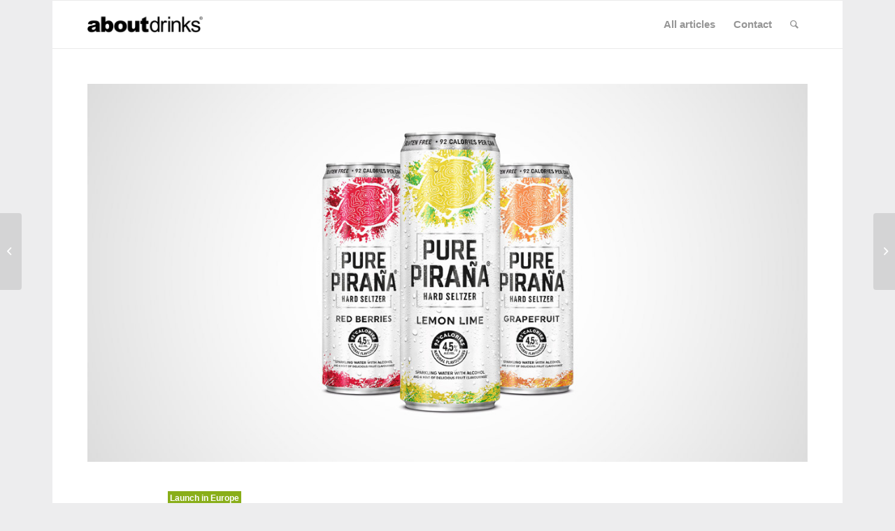

--- FILE ---
content_type: text/html; charset=UTF-8
request_url: https://www.about-drinks.com/en/heineken-launches-hard-seltzer-pure-pirana-across-europe/
body_size: 33962
content:
<!DOCTYPE html>
<html lang="en-GB" class="html_boxed responsive av-preloader-disabled av-default-lightbox  html_header_top html_logo_left html_main_nav_header html_menu_right html_custom html_header_sticky_disabled html_header_shrinking_disabled html_mobile_menu_phone html_header_searchicon html_content_align_center html_header_unstick_top_disabled html_header_stretch_disabled html_av-submenu-hidden html_av-submenu-display-click html_av-overlay-side html_av-overlay-side-classic html_av-submenu-noclone html_entry_id_76136 av-cookies-no-cookie-consent av-no-preview html_text_menu_active ">
<head>
<meta charset="UTF-8" />


<!-- mobile setting -->
<meta name="viewport" content="width=device-width, initial-scale=1, maximum-scale=1">
<script async src="https://www.googletagmanager.com/gtag/js?id=G-ZPVWXZCMEX"></script>

<script>
		<!-- Global site tag (gtag.js) - Google Analytics -->

		window.dataLayer = window.dataLayer || [];
		function gtag() {
			dataLayer.push(arguments);
		}


		gtag("js", new Date());
		gtag("config", "G-ZPVWXZCMEX", { "anonymize_ip": true });
		gtag('config', 'AW-759740497');
</script>





<!-- script src="https://cdn.privacy-mgmt.com/wrapperMessagingWithoutDetection.js"></script -->





<!-- Scripts/CSS and wp_head hook -->
            <style>

                .bnav_bottom_nav_wrapper {
                 box-shadow: 0px 0px 0px 0px ;
                                }
                .bnav_bottom_nav_wrapper {
                                        z-index: !important;
                                    }
                .bnav_bottom_nav_wrapper {
                    -webkit-backdrop-filter: blur(5px);
                    backdrop-filter: blur(5px);
                }

                .bnav_bottom_nav_wrapper ul.bnav_main_menu {
                    justify-content: center                }
                /* main-nav-alignment */

                /* Main nav icon and text visibility */
                /*.bnav_bottom_nav_wrapper ul.bnav_main_menu li .icon_wrapper {*/
                /*    display: none;*/
                /*}*/

                /*.bnav_bottom_nav_wrapper ul.bnav_main_menu li.current_page_item .icon_wrapper.active {*/
                /*    display: flex;*/
                /*}*/

                .bnav_bottom_nav_wrapper ul.bnav_main_menu li .text_wrapper {
                    display: flex;
                }
                
                                .bnav_bottom_nav_wrapper ul {
                overflow-x: auto;
                justify-content: flex-start !important;
                }
                .bnav_bottom_nav_wrapper ul li {
                    flex: none !important;
                }
                
                                                .bnav_bottom_nav_wrapper ul.bnav_main_menu li a .icon_wrapper.normal {
                    display: flex;
                }
                .bnav_bottom_nav_wrapper ul.bnav_main_menu li.current-menu-item .icon_wrapper.normal {
                    display: none;
                }

                                                
                /* Main nav text visibility */
                                .bnav_bottom_nav_wrapper ul.bnav_main_menu li a .text_wrapper {
                    display: flex;
                }

                
                
                                
                /* End icon and text visibility css */

                /* Show total number of items */
                .bnav_bottom_nav_wrapper ul.bnav_main_menu li {
                    display: none !important;
                }

                .bnav_bottom_nav_wrapper ul.bnav_main_menu li:nth-child(-n+5) {
                    display: flex !important;
                }

                /* Typography for image */
                .bnav_bottom_nav_wrapper ul.bnav_main_menu li a .bnav_menu_items .img_icon img {
                    width: 20px                }

                            .bnav_main_menu_container .bnav_menu_items .bnav_flex {
                    flex-direction: column;
                }

                            /* Show total number of items */
            .bnav_bottom_nav_wrapper ul.bnav_main_menu li, .bnav_sub_menu_wrapper ul.sub-menu.depth-0 li, .bnav_bottom_nav_wrapper ul.sub-menu.bnav_child_sub_menu li {
                display: none !important;
            }
                .bnav_bottom_nav_wrapper ul.bnav_main_menu li:nth-child(-n+5){
                display: flex !important;
            }
                            .bnav_sub_menu_wrapper ul.sub-menu.depth-0 li:nth-child(-n+10),
                .bnav_bottom_nav_wrapper ul.sub-menu.bnav_child_sub_menu li:nth-child(-n+5) {
                    display: flex !important;
                }
                .bnav_sub_menu_wrapper ul.sub-menu.depth-0 {
                    justify-content: center                }
                .bnav_bottom_nav_wrapper .bnav_sub_menu_wrapper ul.bnav_child_sub_menu {
                                        justify-content: flex-start                                    }

                /* Sub nav icon and text visibility */
                .bnav_sub_menu_wrapper ul.sub-menu.depth-0 li a .bnav_menu_items .icon_wrapper {
                    display: none;
                }

                /*.bnav_sub_menu_wrapper ul.sub-menu.depth-0 li a .bnav_menu_items .icon_wrapper.normal*/
/* 
                .bnav_sub_menu_wrapper ul.sub-menu.depth-0 li.current-menu-item .icon_wrapper.active {
                    display: flex;
                } */
                .bnav_sub_menu_wrapper ul.sub-menu.depth-0 li a .bnav_menu_items .text_wrapper {
                    display: flex;
                }

                .bnav_sub_menu_wrapper ul.sub-menu.depth-0 li a .bnav_menu_items .icon_wrapper.normal {
                        display: none;
                    }

                
                .bnav_sub_menu_wrapper ul.sub-menu.depth-0 li.current-menu-item .icon_wrapper.active {
                    display: flex !important;
                }

                
                /* Sub nav text visibility */
                                .bnav_sub_menu_wrapper ul.sub-menu.depth-0 li a .bnav_menu_items .text_wrapper{
                    display: flex;
                }
                
                
                
                .bnav_sub_menu_wrapper ul.sub-menu.depth-0 li a .bnav_menu_items .icon_wrapper.active {
                    display: none;
                }
                
                                .bnav_sub_menu_wrapper ul.sub-menu.depth-0 li a .bnav_menu_items .icon_wrapper{
                    display: none !important;
                }
                                
                                                    .bnav_sub_menu_wrapper ul.sub-menu.depth-0 li .bnav_menu_items .bnav_flex {
                        flex-direction: column;
                    }

                                    /* Child nav icon and text visibility */

                .bnav_bottom_nav_wrapper ul.sub-menu.bnav_child_sub_menu li a .icon_wrapper.normal {
                    display: flex;
                }

                .bnav_bottom_nav_wrapper ul.sub-menu.bnav_child_sub_menu li a .icon_wrapper.active {
                    display: none;
                }
                .bnav_bottom_nav_wrapper ul.sub-menu.bnav_child_sub_menu li .text_wrapper {
                    display: flex;
                }
                .bnav_bottom_nav_wrapper ul.sub-menu.bnav_child_sub_menu li.current-menu-item a .icon_wrapper.active {
                    display: flex !important;
                }
                .bnav_bottom_nav_wrapper ul.sub-menu.bnav_child_sub_menu li.current-menu-item a .icon_wrapper.normal {
                    display: none;
                }


                
                /* Sub nav text visibility */
                                .bnav_bottom_nav_wrapper ul.sub-menu.bnav_child_sub_menu li a .text_wrapper{
                    display: flex;
                }
                
                
                
                .bnav_bottom_nav_wrapper ul.sub-menu.bnav_child_sub_menu li a .bnav_menu_items .icon_wrapper.active {
                    display: none;
                }
                                .bnav_bottom_nav_wrapper ul.sub-menu.bnav_child_sub_menu li a .bnav_menu_items .icon_wrapper.normal{
                    display: flex;
                }
                
                                
                
                                    .bnav_bottom_nav_wrapper .bnav_sub_menu_wrapper ul.bnav_child_sub_menu li a .bnav_menu_items .bnav_flex {
                        flex-direction: row;
                    }

                                                    
                                .bnav_sub_menu_search .bnav_search_input i {

                                    font-size: 30px;
                    color: #afafaf;
                                }
                .bnav_sub_menu_search .bnav_search_input img {
                                }

                                    </style>
        <style>
            .bnav_bottom_nav_wrapper {
                display: none !important;
            }

            @media only screen and (max-width: 768px) {
                body {
                    padding-bottom: 300px !important;
                }

                .bnav_bottom_nav_wrapper {
                    display: block !important;
                }
            }
        </style>
        <meta name='robots' content='index, follow, max-image-preview:large, max-snippet:-1, max-video-preview:-1' />
	<style>img:is([sizes="auto" i], [sizes^="auto," i]) { contain-intrinsic-size: 3000px 1500px }</style>
	
	<!-- This site is optimized with the Yoast SEO Premium plugin v26.0 (Yoast SEO v26.6) - https://yoast.com/wordpress/plugins/seo/ -->
	<title>Heineken launches hard seltzer Pure Piraña across Europe - About Drinks</title>
	<meta name="description" content="Pure Piraña, a global hard seltzer brand, is getting ready to expand into Europe. Following the launch in Mexico and New Zealand last year, Pure Piraña is poised to dive into the European summer to meet consumer demand across the region." />
	<link rel="canonical" href="https://www.about-drinks.com/en/heineken-launches-hard-seltzer-pure-pirana-across-europe/" />
	<meta property="og:locale" content="en_GB" />
	<meta property="og:type" content="article" />
	<meta property="og:title" content="Heineken launches hard seltzer Pure Piraña across Europe - About Drinks" />
	<meta property="og:description" content="Pure Piraña, a global hard seltzer brand, is getting ready to expand into Europe. Following the launch in Mexico and New Zealand last year, Pure Piraña is poised to dive into the European summer to meet consumer demand across the region." />
	<meta property="og:url" content="https://www.about-drinks.com/en/heineken-launches-hard-seltzer-pure-pirana-across-europe/" />
	<meta property="og:site_name" content="About Drinks" />
	<meta property="article:publisher" content="https://www.facebook.com/aboutdrinks" />
	<meta property="article:published_time" content="2021-03-15T09:19:40+00:00" />
	<meta property="og:image" content="https://www.about-drinks.com/wp-content/uploads/2021/03/pure-pirana.jpg" />
	<meta property="og:image:width" content="1200" />
	<meta property="og:image:height" content="630" />
	<meta property="og:image:type" content="image/jpeg" />
	<meta name="author" content="Redaktion" />
	<meta name="twitter:card" content="summary_large_image" />
	<meta name="twitter:creator" content="@about_drinks" />
	<meta name="twitter:site" content="@about_drinks" />
	<meta name="twitter:label1" content="Written by" />
	<meta name="twitter:data1" content="Redaktion" />
	<meta name="twitter:label2" content="Estimated reading time" />
	<meta name="twitter:data2" content="2 minutes" />
	<script type="application/ld+json" class="yoast-schema-graph">{"@context":"https://schema.org","@graph":[{"@type":"Article","@id":"https://www.about-drinks.com/en/heineken-launches-hard-seltzer-pure-pirana-across-europe/#article","isPartOf":{"@id":"https://www.about-drinks.com/en/heineken-launches-hard-seltzer-pure-pirana-across-europe/"},"author":{"name":"Redaktion","@id":"https://www.about-drinks.com/en/home/#/schema/person/d35633e2d91067e1e7e122f6816fbd7e"},"headline":"Heineken launches hard seltzer Pure Piraña across Europe","datePublished":"2021-03-15T09:19:40+00:00","mainEntityOfPage":{"@id":"https://www.about-drinks.com/en/heineken-launches-hard-seltzer-pure-pirana-across-europe/"},"wordCount":262,"publisher":{"@id":"https://www.about-drinks.com/en/home/#organization"},"image":{"@id":"https://www.about-drinks.com/en/heineken-launches-hard-seltzer-pure-pirana-across-europe/#primaryimage"},"thumbnailUrl":"https://www.about-drinks.com/wp-content/uploads/2021/03/pure-pirana.jpg","keywords":["Hard Seltzer","Heineken","product launch","Pure Piraña"],"articleSection":["Drinks","News","Seltzer"],"inLanguage":"en-GB"},{"@type":"WebPage","@id":"https://www.about-drinks.com/en/heineken-launches-hard-seltzer-pure-pirana-across-europe/","url":"https://www.about-drinks.com/en/heineken-launches-hard-seltzer-pure-pirana-across-europe/","name":"Heineken launches hard seltzer Pure Piraña across Europe - About Drinks","isPartOf":{"@id":"https://www.about-drinks.com/en/home/#website"},"primaryImageOfPage":{"@id":"https://www.about-drinks.com/en/heineken-launches-hard-seltzer-pure-pirana-across-europe/#primaryimage"},"image":{"@id":"https://www.about-drinks.com/en/heineken-launches-hard-seltzer-pure-pirana-across-europe/#primaryimage"},"thumbnailUrl":"https://www.about-drinks.com/wp-content/uploads/2021/03/pure-pirana.jpg","datePublished":"2021-03-15T09:19:40+00:00","description":"Pure Piraña, a global hard seltzer brand, is getting ready to expand into Europe. Following the launch in Mexico and New Zealand last year, Pure Piraña is poised to dive into the European summer to meet consumer demand across the region.","breadcrumb":{"@id":"https://www.about-drinks.com/en/heineken-launches-hard-seltzer-pure-pirana-across-europe/#breadcrumb"},"inLanguage":"en-GB","potentialAction":[{"@type":"ReadAction","target":["https://www.about-drinks.com/en/heineken-launches-hard-seltzer-pure-pirana-across-europe/"]}]},{"@type":"ImageObject","inLanguage":"en-GB","@id":"https://www.about-drinks.com/en/heineken-launches-hard-seltzer-pure-pirana-across-europe/#primaryimage","url":"https://www.about-drinks.com/wp-content/uploads/2021/03/pure-pirana.jpg","contentUrl":"https://www.about-drinks.com/wp-content/uploads/2021/03/pure-pirana.jpg","width":1200,"height":630,"caption":"pure pirana"},{"@type":"BreadcrumbList","@id":"https://www.about-drinks.com/en/heineken-launches-hard-seltzer-pure-pirana-across-europe/#breadcrumb","itemListElement":[{"@type":"ListItem","position":1,"name":"Startseite","item":"https://www.about-drinks.com/"},{"@type":"ListItem","position":2,"name":"Heineken launches hard seltzer Pure Piraña across Europe"}]},{"@type":"WebSite","@id":"https://www.about-drinks.com/en/home/#website","url":"https://www.about-drinks.com/en/home/","name":"About Drinks","description":"about-drinks.com ist das Branchen-Netzwerk für den Getränkemarkt und bietet aktuelle News, Jobangebote, neue Produkte und wichtige Marktdaten.","publisher":{"@id":"https://www.about-drinks.com/en/home/#organization"},"alternateName":"about-drinks.com","potentialAction":[{"@type":"SearchAction","target":{"@type":"EntryPoint","urlTemplate":"https://www.about-drinks.com/en/home/?s={search_term_string}"},"query-input":{"@type":"PropertyValueSpecification","valueRequired":true,"valueName":"search_term_string"}}],"inLanguage":"en-GB"},{"@type":"Organization","@id":"https://www.about-drinks.com/en/home/#organization","name":"About Drinks","url":"https://www.about-drinks.com/en/home/","logo":{"@type":"ImageObject","inLanguage":"en-GB","@id":"https://www.about-drinks.com/en/home/#/schema/logo/image/","url":"https://www.about-drinks.com/wp-content/uploads/2019/12/logo-ad-680.png","contentUrl":"https://www.about-drinks.com/wp-content/uploads/2019/12/logo-ad-680.png","width":680,"height":280,"caption":"About Drinks"},"image":{"@id":"https://www.about-drinks.com/en/home/#/schema/logo/image/"},"sameAs":["https://www.facebook.com/aboutdrinks","https://x.com/about_drinks","https://www.instagram.com/aboutdrinks_com/","https://www.linkedin.com/company/about-drinks-com/","https://www.youtube.com/channel/UChjEgL0TstvvtDI9p8uqgQA/videos"]},{"@type":"Person","@id":"https://www.about-drinks.com/en/home/#/schema/person/d35633e2d91067e1e7e122f6816fbd7e","name":"Redaktion","url":"https://www.about-drinks.com/en/author/cmarx/"}]}</script>
	<!-- / Yoast SEO Premium plugin. -->


                <script id="omgf-pro-remove-async-google-fonts" type="text/javascript"
                        src="[data-uri]"></script>
			<link rel='dns-prefetch' href='//use.fontawesome.com' />

<link rel="alternate" type="application/rss+xml" title="About Drinks &raquo; Feed" href="https://www.about-drinks.com/en/feed/" />
<link rel="alternate" type="application/rss+xml" title="About Drinks &raquo; Comments Feed" href="https://www.about-drinks.com/en/comments/feed/" />

<!-- google webfont font replacement -->

			<script type='text/javascript'>

				(function() {

					/*	check if webfonts are disabled by user setting via cookie - or user must opt in.	*/
					var html = document.getElementsByTagName('html')[0];
					var cookie_check = html.className.indexOf('av-cookies-needs-opt-in') >= 0 || html.className.indexOf('av-cookies-can-opt-out') >= 0;
					var allow_continue = true;
					var silent_accept_cookie = html.className.indexOf('av-cookies-user-silent-accept') >= 0;

					if( cookie_check && ! silent_accept_cookie )
					{
						if( ! document.cookie.match(/aviaCookieConsent/) || html.className.indexOf('av-cookies-session-refused') >= 0 )
						{
							allow_continue = false;
						}
						else
						{
							if( ! document.cookie.match(/aviaPrivacyRefuseCookiesHideBar/) )
							{
								allow_continue = false;
							}
							else if( ! document.cookie.match(/aviaPrivacyEssentialCookiesEnabled/) )
							{
								allow_continue = false;
							}
							else if( document.cookie.match(/aviaPrivacyGoogleWebfontsDisabled/) )
							{
								allow_continue = false;
							}
						}
					}

					if( allow_continue )
					{
						var f = document.createElement('link');

						f.type 	= 'text/css';
						f.rel 	= 'stylesheet';
						f.href 	= 'https://fonts.googleapis.com/css?family=Merriweather:300,400,700&display=auto';
						f.id 	= 'avia-google-webfont';

						document.getElementsByTagName('head')[0].appendChild(f);
					}
				})();

			</script>
			<link data-minify="1" rel='stylesheet' id='avia-grid-css' href='https://www.about-drinks.com/wp-content/cache/min/1/wp-content/themes/enfold/css/grid.css?ver=1768895175' type='text/css' media='all' />
<link data-minify="1" rel='stylesheet' id='avia-base-css' href='https://www.about-drinks.com/wp-content/cache/min/1/wp-content/themes/enfold/css/base.css?ver=1768895175' type='text/css' media='all' />
<link data-minify="1" rel='stylesheet' id='avia-layout-css' href='https://www.about-drinks.com/wp-content/cache/min/1/wp-content/themes/enfold/css/layout.css?ver=1768895175' type='text/css' media='all' />
<link data-minify="1" rel='stylesheet' id='avia-module-blog-css' href='https://www.about-drinks.com/wp-content/cache/min/1/wp-content/themes/enfold/config-templatebuilder/avia-shortcodes/blog/blog.css?ver=1768895175' type='text/css' media='all' />
<link data-minify="1" rel='stylesheet' id='avia-module-postslider-css' href='https://www.about-drinks.com/wp-content/cache/min/1/wp-content/themes/enfold/config-templatebuilder/avia-shortcodes/postslider/postslider.css?ver=1768895175' type='text/css' media='all' />
<link data-minify="1" rel='stylesheet' id='avia-module-button-css' href='https://www.about-drinks.com/wp-content/cache/min/1/wp-content/themes/enfold/config-templatebuilder/avia-shortcodes/buttons/buttons.css?ver=1768895175' type='text/css' media='all' />
<link data-minify="1" rel='stylesheet' id='avia-module-comments-css' href='https://www.about-drinks.com/wp-content/cache/min/1/wp-content/themes/enfold/config-templatebuilder/avia-shortcodes/comments/comments.css?ver=1768895175' type='text/css' media='all' />
<link data-minify="1" rel='stylesheet' id='avia-module-contact-css' href='https://www.about-drinks.com/wp-content/cache/min/1/wp-content/themes/enfold/config-templatebuilder/avia-shortcodes/contact/contact.css?ver=1768895175' type='text/css' media='all' />
<link data-minify="1" rel='stylesheet' id='avia-module-slideshow-css' href='https://www.about-drinks.com/wp-content/cache/min/1/wp-content/themes/enfold/config-templatebuilder/avia-shortcodes/slideshow/slideshow.css?ver=1768895175' type='text/css' media='all' />
<link data-minify="1" rel='stylesheet' id='avia-module-gallery-css' href='https://www.about-drinks.com/wp-content/cache/min/1/wp-content/themes/enfold/config-templatebuilder/avia-shortcodes/gallery/gallery.css?ver=1768895175' type='text/css' media='all' />
<link data-minify="1" rel='stylesheet' id='avia-module-gridrow-css' href='https://www.about-drinks.com/wp-content/cache/min/1/wp-content/themes/enfold/config-templatebuilder/avia-shortcodes/grid_row/grid_row.css?ver=1768895175' type='text/css' media='all' />
<link data-minify="1" rel='stylesheet' id='avia-module-heading-css' href='https://www.about-drinks.com/wp-content/cache/min/1/wp-content/themes/enfold/config-templatebuilder/avia-shortcodes/heading/heading.css?ver=1768895175' type='text/css' media='all' />
<link data-minify="1" rel='stylesheet' id='avia-module-hr-css' href='https://www.about-drinks.com/wp-content/cache/min/1/wp-content/themes/enfold/config-templatebuilder/avia-shortcodes/hr/hr.css?ver=1768895175' type='text/css' media='all' />
<link data-minify="1" rel='stylesheet' id='avia-module-icon-css' href='https://www.about-drinks.com/wp-content/cache/min/1/wp-content/themes/enfold/config-templatebuilder/avia-shortcodes/icon/icon.css?ver=1768895175' type='text/css' media='all' />
<link data-minify="1" rel='stylesheet' id='avia-module-image-css' href='https://www.about-drinks.com/wp-content/cache/min/1/wp-content/themes/enfold/config-templatebuilder/avia-shortcodes/image/image.css?ver=1768895175' type='text/css' media='all' />
<link data-minify="1" rel='stylesheet' id='avia-module-slideshow-contentpartner-css' href='https://www.about-drinks.com/wp-content/cache/min/1/wp-content/themes/enfold/config-templatebuilder/avia-shortcodes/contentslider/contentslider.css?ver=1768895175' type='text/css' media='all' />
<link data-minify="1" rel='stylesheet' id='avia-module-menu-css' href='https://www.about-drinks.com/wp-content/cache/min/1/wp-content/themes/enfold/config-templatebuilder/avia-shortcodes/menu/menu.css?ver=1768895175' type='text/css' media='all' />
<link data-minify="1" rel='stylesheet' id='avia-module-portfolio-css' href='https://www.about-drinks.com/wp-content/cache/min/1/wp-content/themes/enfold/config-templatebuilder/avia-shortcodes/portfolio/portfolio.css?ver=1768895175' type='text/css' media='all' />
<link data-minify="1" rel='stylesheet' id='avia-module-promobox-css' href='https://www.about-drinks.com/wp-content/cache/min/1/wp-content/themes/enfold/config-templatebuilder/avia-shortcodes/promobox/promobox.css?ver=1768895175' type='text/css' media='all' />
<link data-minify="1" rel='stylesheet' id='avia-sc-search-css' href='https://www.about-drinks.com/wp-content/cache/min/1/wp-content/themes/enfold/config-templatebuilder/avia-shortcodes/search/search.css?ver=1768895175' type='text/css' media='all' />
<link data-minify="1" rel='stylesheet' id='avia-module-social-css' href='https://www.about-drinks.com/wp-content/cache/min/1/wp-content/themes/enfold/config-templatebuilder/avia-shortcodes/social_share/social_share.css?ver=1768895175' type='text/css' media='all' />
<link data-minify="1" rel='stylesheet' id='avia-module-table-css' href='https://www.about-drinks.com/wp-content/cache/min/1/wp-content/themes/enfold/config-templatebuilder/avia-shortcodes/table/table.css?ver=1768895175' type='text/css' media='all' />
<link data-minify="1" rel='stylesheet' id='avia-module-tabs-css' href='https://www.about-drinks.com/wp-content/cache/min/1/wp-content/themes/enfold/config-templatebuilder/avia-shortcodes/tabs/tabs.css?ver=1768895175' type='text/css' media='all' />
<link data-minify="1" rel='stylesheet' id='avia-module-toggles-css' href='https://www.about-drinks.com/wp-content/cache/min/1/wp-content/themes/enfold/config-templatebuilder/avia-shortcodes/toggles/toggles.css?ver=1768895175' type='text/css' media='all' />
<link data-minify="1" rel='stylesheet' id='avia-module-video-css' href='https://www.about-drinks.com/wp-content/cache/min/1/wp-content/themes/enfold/config-templatebuilder/avia-shortcodes/video/video.css?ver=1768895175' type='text/css' media='all' />
<link rel='stylesheet' id='wp-block-library-css' href='https://www.about-drinks.com/wp-includes/css/dist/block-library/style.min.css?ver=6.8.3' type='text/css' media='all' />
<style id='safe-svg-svg-icon-style-inline-css' type='text/css'>
.safe-svg-cover{text-align:center}.safe-svg-cover .safe-svg-inside{display:inline-block;max-width:100%}.safe-svg-cover svg{fill:currentColor;height:100%;max-height:100%;max-width:100%;width:100%}

</style>
<link data-minify="1" rel='stylesheet' id='enfold-custom-block-css-css' href='https://www.about-drinks.com/wp-content/cache/min/1/wp-content/themes/enfold/wp-blocks/src/textblock/style.css?ver=1768895175' type='text/css' media='all' />
<style id='global-styles-inline-css' type='text/css'>
:root{--wp--preset--aspect-ratio--square: 1;--wp--preset--aspect-ratio--4-3: 4/3;--wp--preset--aspect-ratio--3-4: 3/4;--wp--preset--aspect-ratio--3-2: 3/2;--wp--preset--aspect-ratio--2-3: 2/3;--wp--preset--aspect-ratio--16-9: 16/9;--wp--preset--aspect-ratio--9-16: 9/16;--wp--preset--color--black: #000000;--wp--preset--color--cyan-bluish-gray: #abb8c3;--wp--preset--color--white: #ffffff;--wp--preset--color--pale-pink: #f78da7;--wp--preset--color--vivid-red: #cf2e2e;--wp--preset--color--luminous-vivid-orange: #ff6900;--wp--preset--color--luminous-vivid-amber: #fcb900;--wp--preset--color--light-green-cyan: #7bdcb5;--wp--preset--color--vivid-green-cyan: #00d084;--wp--preset--color--pale-cyan-blue: #8ed1fc;--wp--preset--color--vivid-cyan-blue: #0693e3;--wp--preset--color--vivid-purple: #9b51e0;--wp--preset--color--metallic-red: #b02b2c;--wp--preset--color--maximum-yellow-red: #edae44;--wp--preset--color--yellow-sun: #eeee22;--wp--preset--color--palm-leaf: #83a846;--wp--preset--color--aero: #7bb0e7;--wp--preset--color--old-lavender: #745f7e;--wp--preset--color--steel-teal: #5f8789;--wp--preset--color--raspberry-pink: #d65799;--wp--preset--color--medium-turquoise: #4ecac2;--wp--preset--gradient--vivid-cyan-blue-to-vivid-purple: linear-gradient(135deg,rgba(6,147,227,1) 0%,rgb(155,81,224) 100%);--wp--preset--gradient--light-green-cyan-to-vivid-green-cyan: linear-gradient(135deg,rgb(122,220,180) 0%,rgb(0,208,130) 100%);--wp--preset--gradient--luminous-vivid-amber-to-luminous-vivid-orange: linear-gradient(135deg,rgba(252,185,0,1) 0%,rgba(255,105,0,1) 100%);--wp--preset--gradient--luminous-vivid-orange-to-vivid-red: linear-gradient(135deg,rgba(255,105,0,1) 0%,rgb(207,46,46) 100%);--wp--preset--gradient--very-light-gray-to-cyan-bluish-gray: linear-gradient(135deg,rgb(238,238,238) 0%,rgb(169,184,195) 100%);--wp--preset--gradient--cool-to-warm-spectrum: linear-gradient(135deg,rgb(74,234,220) 0%,rgb(151,120,209) 20%,rgb(207,42,186) 40%,rgb(238,44,130) 60%,rgb(251,105,98) 80%,rgb(254,248,76) 100%);--wp--preset--gradient--blush-light-purple: linear-gradient(135deg,rgb(255,206,236) 0%,rgb(152,150,240) 100%);--wp--preset--gradient--blush-bordeaux: linear-gradient(135deg,rgb(254,205,165) 0%,rgb(254,45,45) 50%,rgb(107,0,62) 100%);--wp--preset--gradient--luminous-dusk: linear-gradient(135deg,rgb(255,203,112) 0%,rgb(199,81,192) 50%,rgb(65,88,208) 100%);--wp--preset--gradient--pale-ocean: linear-gradient(135deg,rgb(255,245,203) 0%,rgb(182,227,212) 50%,rgb(51,167,181) 100%);--wp--preset--gradient--electric-grass: linear-gradient(135deg,rgb(202,248,128) 0%,rgb(113,206,126) 100%);--wp--preset--gradient--midnight: linear-gradient(135deg,rgb(2,3,129) 0%,rgb(40,116,252) 100%);--wp--preset--font-size--small: 1rem;--wp--preset--font-size--medium: 1.125rem;--wp--preset--font-size--large: 1.75rem;--wp--preset--font-size--x-large: clamp(1.75rem, 3vw, 2.25rem);--wp--preset--spacing--20: 0.44rem;--wp--preset--spacing--30: 0.67rem;--wp--preset--spacing--40: 1rem;--wp--preset--spacing--50: 1.5rem;--wp--preset--spacing--60: 2.25rem;--wp--preset--spacing--70: 3.38rem;--wp--preset--spacing--80: 5.06rem;--wp--preset--shadow--natural: 6px 6px 9px rgba(0, 0, 0, 0.2);--wp--preset--shadow--deep: 12px 12px 50px rgba(0, 0, 0, 0.4);--wp--preset--shadow--sharp: 6px 6px 0px rgba(0, 0, 0, 0.2);--wp--preset--shadow--outlined: 6px 6px 0px -3px rgba(255, 255, 255, 1), 6px 6px rgba(0, 0, 0, 1);--wp--preset--shadow--crisp: 6px 6px 0px rgba(0, 0, 0, 1);}:root { --wp--style--global--content-size: 800px;--wp--style--global--wide-size: 1130px; }:where(body) { margin: 0; }.wp-site-blocks > .alignleft { float: left; margin-right: 2em; }.wp-site-blocks > .alignright { float: right; margin-left: 2em; }.wp-site-blocks > .aligncenter { justify-content: center; margin-left: auto; margin-right: auto; }:where(.is-layout-flex){gap: 0.5em;}:where(.is-layout-grid){gap: 0.5em;}.is-layout-flow > .alignleft{float: left;margin-inline-start: 0;margin-inline-end: 2em;}.is-layout-flow > .alignright{float: right;margin-inline-start: 2em;margin-inline-end: 0;}.is-layout-flow > .aligncenter{margin-left: auto !important;margin-right: auto !important;}.is-layout-constrained > .alignleft{float: left;margin-inline-start: 0;margin-inline-end: 2em;}.is-layout-constrained > .alignright{float: right;margin-inline-start: 2em;margin-inline-end: 0;}.is-layout-constrained > .aligncenter{margin-left: auto !important;margin-right: auto !important;}.is-layout-constrained > :where(:not(.alignleft):not(.alignright):not(.alignfull)){max-width: var(--wp--style--global--content-size);margin-left: auto !important;margin-right: auto !important;}.is-layout-constrained > .alignwide{max-width: var(--wp--style--global--wide-size);}body .is-layout-flex{display: flex;}.is-layout-flex{flex-wrap: wrap;align-items: center;}.is-layout-flex > :is(*, div){margin: 0;}body .is-layout-grid{display: grid;}.is-layout-grid > :is(*, div){margin: 0;}body{padding-top: 0px;padding-right: 0px;padding-bottom: 0px;padding-left: 0px;}a:where(:not(.wp-element-button)){text-decoration: underline;}:root :where(.wp-element-button, .wp-block-button__link){background-color: #32373c;border-width: 0;color: #fff;font-family: inherit;font-size: inherit;line-height: inherit;padding: calc(0.667em + 2px) calc(1.333em + 2px);text-decoration: none;}.has-black-color{color: var(--wp--preset--color--black) !important;}.has-cyan-bluish-gray-color{color: var(--wp--preset--color--cyan-bluish-gray) !important;}.has-white-color{color: var(--wp--preset--color--white) !important;}.has-pale-pink-color{color: var(--wp--preset--color--pale-pink) !important;}.has-vivid-red-color{color: var(--wp--preset--color--vivid-red) !important;}.has-luminous-vivid-orange-color{color: var(--wp--preset--color--luminous-vivid-orange) !important;}.has-luminous-vivid-amber-color{color: var(--wp--preset--color--luminous-vivid-amber) !important;}.has-light-green-cyan-color{color: var(--wp--preset--color--light-green-cyan) !important;}.has-vivid-green-cyan-color{color: var(--wp--preset--color--vivid-green-cyan) !important;}.has-pale-cyan-blue-color{color: var(--wp--preset--color--pale-cyan-blue) !important;}.has-vivid-cyan-blue-color{color: var(--wp--preset--color--vivid-cyan-blue) !important;}.has-vivid-purple-color{color: var(--wp--preset--color--vivid-purple) !important;}.has-metallic-red-color{color: var(--wp--preset--color--metallic-red) !important;}.has-maximum-yellow-red-color{color: var(--wp--preset--color--maximum-yellow-red) !important;}.has-yellow-sun-color{color: var(--wp--preset--color--yellow-sun) !important;}.has-palm-leaf-color{color: var(--wp--preset--color--palm-leaf) !important;}.has-aero-color{color: var(--wp--preset--color--aero) !important;}.has-old-lavender-color{color: var(--wp--preset--color--old-lavender) !important;}.has-steel-teal-color{color: var(--wp--preset--color--steel-teal) !important;}.has-raspberry-pink-color{color: var(--wp--preset--color--raspberry-pink) !important;}.has-medium-turquoise-color{color: var(--wp--preset--color--medium-turquoise) !important;}.has-black-background-color{background-color: var(--wp--preset--color--black) !important;}.has-cyan-bluish-gray-background-color{background-color: var(--wp--preset--color--cyan-bluish-gray) !important;}.has-white-background-color{background-color: var(--wp--preset--color--white) !important;}.has-pale-pink-background-color{background-color: var(--wp--preset--color--pale-pink) !important;}.has-vivid-red-background-color{background-color: var(--wp--preset--color--vivid-red) !important;}.has-luminous-vivid-orange-background-color{background-color: var(--wp--preset--color--luminous-vivid-orange) !important;}.has-luminous-vivid-amber-background-color{background-color: var(--wp--preset--color--luminous-vivid-amber) !important;}.has-light-green-cyan-background-color{background-color: var(--wp--preset--color--light-green-cyan) !important;}.has-vivid-green-cyan-background-color{background-color: var(--wp--preset--color--vivid-green-cyan) !important;}.has-pale-cyan-blue-background-color{background-color: var(--wp--preset--color--pale-cyan-blue) !important;}.has-vivid-cyan-blue-background-color{background-color: var(--wp--preset--color--vivid-cyan-blue) !important;}.has-vivid-purple-background-color{background-color: var(--wp--preset--color--vivid-purple) !important;}.has-metallic-red-background-color{background-color: var(--wp--preset--color--metallic-red) !important;}.has-maximum-yellow-red-background-color{background-color: var(--wp--preset--color--maximum-yellow-red) !important;}.has-yellow-sun-background-color{background-color: var(--wp--preset--color--yellow-sun) !important;}.has-palm-leaf-background-color{background-color: var(--wp--preset--color--palm-leaf) !important;}.has-aero-background-color{background-color: var(--wp--preset--color--aero) !important;}.has-old-lavender-background-color{background-color: var(--wp--preset--color--old-lavender) !important;}.has-steel-teal-background-color{background-color: var(--wp--preset--color--steel-teal) !important;}.has-raspberry-pink-background-color{background-color: var(--wp--preset--color--raspberry-pink) !important;}.has-medium-turquoise-background-color{background-color: var(--wp--preset--color--medium-turquoise) !important;}.has-black-border-color{border-color: var(--wp--preset--color--black) !important;}.has-cyan-bluish-gray-border-color{border-color: var(--wp--preset--color--cyan-bluish-gray) !important;}.has-white-border-color{border-color: var(--wp--preset--color--white) !important;}.has-pale-pink-border-color{border-color: var(--wp--preset--color--pale-pink) !important;}.has-vivid-red-border-color{border-color: var(--wp--preset--color--vivid-red) !important;}.has-luminous-vivid-orange-border-color{border-color: var(--wp--preset--color--luminous-vivid-orange) !important;}.has-luminous-vivid-amber-border-color{border-color: var(--wp--preset--color--luminous-vivid-amber) !important;}.has-light-green-cyan-border-color{border-color: var(--wp--preset--color--light-green-cyan) !important;}.has-vivid-green-cyan-border-color{border-color: var(--wp--preset--color--vivid-green-cyan) !important;}.has-pale-cyan-blue-border-color{border-color: var(--wp--preset--color--pale-cyan-blue) !important;}.has-vivid-cyan-blue-border-color{border-color: var(--wp--preset--color--vivid-cyan-blue) !important;}.has-vivid-purple-border-color{border-color: var(--wp--preset--color--vivid-purple) !important;}.has-metallic-red-border-color{border-color: var(--wp--preset--color--metallic-red) !important;}.has-maximum-yellow-red-border-color{border-color: var(--wp--preset--color--maximum-yellow-red) !important;}.has-yellow-sun-border-color{border-color: var(--wp--preset--color--yellow-sun) !important;}.has-palm-leaf-border-color{border-color: var(--wp--preset--color--palm-leaf) !important;}.has-aero-border-color{border-color: var(--wp--preset--color--aero) !important;}.has-old-lavender-border-color{border-color: var(--wp--preset--color--old-lavender) !important;}.has-steel-teal-border-color{border-color: var(--wp--preset--color--steel-teal) !important;}.has-raspberry-pink-border-color{border-color: var(--wp--preset--color--raspberry-pink) !important;}.has-medium-turquoise-border-color{border-color: var(--wp--preset--color--medium-turquoise) !important;}.has-vivid-cyan-blue-to-vivid-purple-gradient-background{background: var(--wp--preset--gradient--vivid-cyan-blue-to-vivid-purple) !important;}.has-light-green-cyan-to-vivid-green-cyan-gradient-background{background: var(--wp--preset--gradient--light-green-cyan-to-vivid-green-cyan) !important;}.has-luminous-vivid-amber-to-luminous-vivid-orange-gradient-background{background: var(--wp--preset--gradient--luminous-vivid-amber-to-luminous-vivid-orange) !important;}.has-luminous-vivid-orange-to-vivid-red-gradient-background{background: var(--wp--preset--gradient--luminous-vivid-orange-to-vivid-red) !important;}.has-very-light-gray-to-cyan-bluish-gray-gradient-background{background: var(--wp--preset--gradient--very-light-gray-to-cyan-bluish-gray) !important;}.has-cool-to-warm-spectrum-gradient-background{background: var(--wp--preset--gradient--cool-to-warm-spectrum) !important;}.has-blush-light-purple-gradient-background{background: var(--wp--preset--gradient--blush-light-purple) !important;}.has-blush-bordeaux-gradient-background{background: var(--wp--preset--gradient--blush-bordeaux) !important;}.has-luminous-dusk-gradient-background{background: var(--wp--preset--gradient--luminous-dusk) !important;}.has-pale-ocean-gradient-background{background: var(--wp--preset--gradient--pale-ocean) !important;}.has-electric-grass-gradient-background{background: var(--wp--preset--gradient--electric-grass) !important;}.has-midnight-gradient-background{background: var(--wp--preset--gradient--midnight) !important;}.has-small-font-size{font-size: var(--wp--preset--font-size--small) !important;}.has-medium-font-size{font-size: var(--wp--preset--font-size--medium) !important;}.has-large-font-size{font-size: var(--wp--preset--font-size--large) !important;}.has-x-large-font-size{font-size: var(--wp--preset--font-size--x-large) !important;}
:where(.wp-block-post-template.is-layout-flex){gap: 1.25em;}:where(.wp-block-post-template.is-layout-grid){gap: 1.25em;}
:where(.wp-block-columns.is-layout-flex){gap: 2em;}:where(.wp-block-columns.is-layout-grid){gap: 2em;}
:root :where(.wp-block-pullquote){font-size: 1.5em;line-height: 1.6;}
</style>
<link data-minify="1" rel='stylesheet' id='wpa-css-css' href='https://www.about-drinks.com/wp-content/cache/min/1/wp-content/plugins/honeypot/includes/css/wpa.css?ver=1768895175' type='text/css' media='all' />
<link data-minify="1" rel='stylesheet' id='wp-bnav-pro-css' href='https://www.about-drinks.com/wp-content/cache/min/1/wp-content/plugins/wp-mobile-bottom-menu-pro/public/css/wp-bnav-pro-public.css?ver=1768895175' type='text/css' media='all' />
<link data-minify="1" rel='stylesheet' id='fa5-css' href='https://www.about-drinks.com/wp-content/cache/min/1/wp-content/uploads/omgf/use.fontawesome.com/releases/v5.13.0/css/all.css?ver=1768895175' type='text/css' media='all' />
<link data-minify="1" rel='stylesheet' id='fa5-v4-shims-css' href='https://www.about-drinks.com/wp-content/cache/min/1/releases/v5.13.0/css/v4-shims.css?ver=1768895175' type='text/css' media='all' />
<link data-minify="1" rel='stylesheet' id='wp-bnav-css' href='https://www.about-drinks.com/wp-content/cache/min/1/wp-content/plugins/mobile-bottom-menu-for-wp/public/css/wp-bnav-public.css?ver=1768895175' type='text/css' media='all' />
<link rel='stylesheet' id='enfold-child-css-css' href='https://www.about-drinks.com/wp-content/themes/enfold/style.css?ver=6.8.3' type='text/css' media='all' />
<link data-minify="1" rel='stylesheet' id='avia-scs-css' href='https://www.about-drinks.com/wp-content/cache/min/1/wp-content/themes/enfold/css/shortcodes.css?ver=1768895175' type='text/css' media='all' />
<link data-minify="1" rel='stylesheet' id='avia-fold-unfold-css' href='https://www.about-drinks.com/wp-content/cache/min/1/wp-content/themes/enfold/css/avia-snippet-fold-unfold.css?ver=1768895175' type='text/css' media='all' />
<link rel='stylesheet' id='avia-popup-css-css' href='https://www.about-drinks.com/wp-content/themes/enfold/js/aviapopup/magnific-popup.min.css?ver=6.0.8' type='text/css' media='screen' />
<link data-minify="1" rel='stylesheet' id='avia-lightbox-css' href='https://www.about-drinks.com/wp-content/cache/min/1/wp-content/themes/enfold/css/avia-snippet-lightbox.css?ver=1768895175' type='text/css' media='screen' />
<link data-minify="1" rel='stylesheet' id='avia-dynamic-css' href='https://www.about-drinks.com/wp-content/cache/min/1/wp-content/uploads/dynamic_avia/enfold_child.css?ver=1768895175' type='text/css' media='all' />
<link data-minify="1" rel='stylesheet' id='avia-custom-css' href='https://www.about-drinks.com/wp-content/cache/min/1/wp-content/themes/enfold/css/custom.css?ver=1768895175' type='text/css' media='all' />
<link data-minify="1" rel='stylesheet' id='avia-style-css' href='https://www.about-drinks.com/wp-content/cache/min/1/wp-content/uploads/omgf/themes/enfold-child/style.css?ver=1768895175' type='text/css' media='all' />
<link rel='stylesheet' id='cp-animate-rotate-css' href='https://www.about-drinks.com/wp-content/plugins/convertplug/modules/assets/css/minified-animation/rotate.min.css?ver=3.6.2' type='text/css' media='all' />
<link rel='stylesheet' id='cp-animate-bounce-css' href='https://www.about-drinks.com/wp-content/plugins/convertplug/modules/assets/css/minified-animation/bounce.min.css?ver=3.6.2' type='text/css' media='all' />
<link data-minify="1" rel='stylesheet' id='convert-plus-module-main-style-css' href='https://www.about-drinks.com/wp-content/cache/min/1/wp-content/plugins/convertplug/modules/assets/css/cp-module-main.css?ver=1768895175' type='text/css' media='all' />
<link rel='stylesheet' id='convert-plus-modal-style-css' href='https://www.about-drinks.com/wp-content/plugins/convertplug/modules/modal/assets/css/modal.min.css?ver=3.6.2' type='text/css' media='all' />
<style id='rocket-lazyload-inline-css' type='text/css'>
.rll-youtube-player{position:relative;padding-bottom:56.23%;height:0;overflow:hidden;max-width:100%;}.rll-youtube-player:focus-within{outline: 2px solid currentColor;outline-offset: 5px;}.rll-youtube-player iframe{position:absolute;top:0;left:0;width:100%;height:100%;z-index:100;background:0 0}.rll-youtube-player img{bottom:0;display:block;left:0;margin:auto;max-width:100%;width:100%;position:absolute;right:0;top:0;border:none;height:auto;-webkit-transition:.4s all;-moz-transition:.4s all;transition:.4s all}.rll-youtube-player img:hover{-webkit-filter:brightness(75%)}.rll-youtube-player .play{height:100%;width:100%;left:0;top:0;position:absolute;background:url(https://www.about-drinks.com/wp-content/plugins/wp-rocket/assets/img/youtube.png) no-repeat center;background-color: transparent !important;cursor:pointer;border:none;}
</style>
<link data-minify="1" rel='stylesheet' id='slimbox2-css' href='https://www.about-drinks.com/wp-content/cache/min/1/wp-content/plugins/wp-slimbox2/css/slimbox2.css?ver=1768895175' type='text/css' media='screen' />
<!--n2css--><!--n2js--><script type="text/javascript" src="https://www.about-drinks.com/wp-includes/js/jquery/jquery.min.js?ver=3.7.1" id="jquery-core-js"></script>
<script type="text/javascript" src="https://www.about-drinks.com/wp-includes/js/jquery/jquery-migrate.min.js?ver=3.4.1" id="jquery-migrate-js"></script>
<script type="text/javascript" src="https://www.about-drinks.com/wp-content/themes/enfold/js/avia-js.js?ver=6.0.8" id="avia-js-js"></script>
<script type="text/javascript" src="https://www.about-drinks.com/wp-content/themes/enfold/js/avia-compat.js?ver=6.0.8" id="avia-compat-js"></script>
<script type="text/javascript" src="https://www.about-drinks.com/wp-content/plugins/wp-slimbox2/javascript/jquery.easing.1.3.js?ver=1.3" id="jquery_easing-js"></script>
<script type="text/javascript" src="https://www.about-drinks.com/wp-content/plugins/wp-slimbox2/javascript/slimbox2.js?ver=2.04" id="slimbox2-js"></script>
<script type="text/javascript" id="slimbox2_autoload-js-extra">
/* <![CDATA[ */
var slimbox2_options = {"autoload":"1","overlayColor":"#000000","loop":"","overlayOpacity":"0.8","overlayFadeDuration":"400","resizeDuration":"400","resizeEasing":"easeInSine","initialWidth":"250","initialHeight":"250","imageFadeDuration":"400","captionAnimationDuration":"400","caption":"el.title || el.firstChild.alt || el.firstChild.title || el.href || el.href","url":"1","selector":"div.entry-content, div.gallery, div.entry, div.post, div#page, body","counterText":"Bild {x} von {y}","closeKeys":"27,88,67","previousKeys":"37,90","nextKeys":"39,86","prev":"https:\/\/www.about-drinks.com\/wp-content\/plugins\/wp-slimbox2\/images\/default\/prevlabel.gif","next":"https:\/\/www.about-drinks.com\/wp-content\/plugins\/wp-slimbox2\/images\/default\/nextlabel.gif","close":"https:\/\/www.about-drinks.com\/wp-content\/plugins\/wp-slimbox2\/images\/default\/closelabel.gif","picasaweb":"","flickr":"","mobile":"1"};
/* ]]> */
</script>
<script type="text/javascript" src="https://www.about-drinks.com/wp-content/plugins/wp-slimbox2/javascript/slimbox2_autoload.js?ver=1.0.4b" id="slimbox2_autoload-js"></script>
<link rel="https://api.w.org/" href="https://www.about-drinks.com/wp-json/" /><link rel="alternate" title="JSON" type="application/json" href="https://www.about-drinks.com/wp-json/wp/v2/posts/76136" /><link rel="EditURI" type="application/rsd+xml" title="RSD" href="https://www.about-drinks.com/xmlrpc.php?rsd" />
<meta name="generator" content="WordPress 6.8.3" />
<link rel='shortlink' href='https://www.about-drinks.com/?p=76136' />
<!-- start Simple Custom CSS and JS -->
<style type="text/css">
/* Slider  */

.avia-smallarrow-slider-heading.no-logo-slider-heading .avia-slideshow-arrows a:before {
	padding-left:0;
	padding-right:0;
}

.m8-abstand {
	margin-top: 25px;
	margin-bottom: 25px;
}



/* mobile header */

:root {
  --mobile-header-hight: 60px;
}

@media only screen and (max-width: 767px) {
	.responsive .logo img, 
	.responsive .logo svg {
    	max-height: var(--mobile-header-hight);
	}
	.responsive #top #header_main > .container .main_menu .av-main-nav > li > a, 
	.responsive #top #wrap_all .av-logo-container {
		height: var(--mobile-header-hight);
		line-height: var(--mobile-header-hight);
	}
	.responsive #top .logo {
		height: var(--mobile-header-hight) !important;
	}
	
	.responsive #top .av-main-nav .av-burger-menu-main {
		display: none;
	}
	.responsive #top #wrap_all .menu-item-search-dropdown > a {
		font-size: 20px;
	}
	
}
/* Desktop Lupe Außenabstand */

@media only screen and (max-width: 767px) {
	#menu-item-search {
		margin-right: 10px;
	}
}

/* disable scroll2top */
@media only screen and (max-width: 767px) {
  .responsive.responsive #scroll-top-link {
    display: none !important;
  }	
}

#scroll-top-link {display: none !important; }


@media only screen and (max-width: 767px){
	.responsive .home#top #wrap_all .flex_column {
		margin-bottom: 0;
	}
}
	.post-meta-infos .text-sep-date,	
	.slide-entry-excerpt .text-sep-date,	
	.avia-content-slider .slide-meta .text-sep-date {
		display: none;
	}


/* Category Mobil */
@media only screen and (max-width: 767px) {
  .responsive.responsive #scroll-top-link {
    display: none !important;
  }	
	
	.responsive .category .avia-content-slider .slide-entry-wrap {
		margin-bottom: 0;
	}
	
	
	.responsive .category .slide-entry-excerpt,	
	.responsive .category .avia-content-slider .slide-meta {
		display: none;
	}
	
	.responsive #top #wrap_all .avia-content-slider-odd  .slide-entry.first {
	    margin-left: 0;
    	width: 100%;
	}
		
	.responsive #top #wrap_all .avia-content-slider-odd  .slide-entry.first h3 {
		font-size: 18px !important;
	}
	
	.responsive #top #wrap_all .slide-entry {
    	width: 48%;
	    margin-left: 4%;
	}
	.responsive #top #wrap_all .slide-entry h3 {
		font-size: 15px !important;
	}

}
@media only screen and (max-width: 479px) {
	.responsive #top #wrap_all .avia-content-slider-odd .slide-entry {
		margin-left: 4%;
		clear: unset;
		width: 48%;
	}

}
.responsive #top #wrap_all .avia-content-slider-odd .slide-entry

/*Burger Menu deaktivieren*/

#top .av-burger-menu-main {
    display: none !important;
}


/* Bottom Navi */

.bnav_bottom_nav_wrapper ul#menu-bottom-mobile-nav-de-neu > li.menu-item {
	flex: 1 0 20% !important;
	
	justify-content: center;
}

/* TYPO DESKTOP */

h1 {
    letter-spacing: 0px !important;
}

h2 {
    letter-spacing: 0px !important;
}

/* TYPO MOBILE */

@media only screen and (max-width: 767px) {
    body {
    font-size: 17px !important;
	}
    
	h1 {
    font-size: 22px !important;
    line-height: 1.4em !important;
    letter-spacing: 0px !important;
	}
	
    h3 {
    font-size: 18px !important;
    line-height: 1.4em !important;
    letter-spacing: 0px !important;
	}
}




/* Mobile Grid */

@media only screen and (max-width: 767px) {

	.responsive #top #wrap_all .avia-content-slider-even .slide-entry h3 {
	    font-size: 15px !important;
	    line-height: 1.4em !important;
	    letter-spacing: 0px !important;		
	}
	
	.responsive #top #wrap_all .grid-sort-container .grid-entry h3 {
	    font-size: 15px !important;
	}
	
	.responsive.av-no-preview #top #wrap_all .av-mini-columns-2 .grid-entry:nth-child(odd) .inner-entry{
		padding-right: 5px;
	}
	.responsive.av-no-preview #top #wrap_all .av-mini-columns-2 .grid-entry:nth-child(even) .inner-entry {
		padding-left: 5px;
	}
	
}
.grid-sort-container .grid-content {
	padding-left: 0;	
}
#top .grid-sort-container .grid-content h3 a {
	color: #000;
}
/* SOCIAL MEDIA ICONS FOOTER */

.sm-icons {
  text-align: left;
}
.sm-icons .av_font_icon {
  width: 40px;
  display: inline-block;
}





/* IMAGES */

.big-preview img {
    border-radius: 0px;
}

.avia-content-slider .slide-image, .avia-content-slider .slide-image img {
    border-radius: 0px;
}

.avia-content-slider .slide-entry-title {
    padding-top: 10px;
    font-size: 1.1em;
    line-height: 1.4em;
    margin: 0;
}

#top .avia-logo-element-container .slide-entry {
    padding: 10px;
}


/* BEITRAGSSEITE */

.post-title {
    padding-top: 20px;
    max-width: 35.2941176471rem;
}


/* BLOG-BEITRÄGE */

div .av_one_third {
    margin-left: 4%;
    width: 30.666666666666667%;
    margin-bottom: 20px;
}

div .av_one_fourth {
    margin-left: 3%;
    width: 22.75%;
}

body:not(.page-id-113762) div .av_one_fifth {
    margin-left: 2%;
    width: 18.4%;
}

.slide-meta-comments {
    display: none !important;
}

.slide-meta-del {
    display: none !important;
}

/* Job-Details  23.08.2022 */

#top.single-portfolio .entry-content-wrapper > * > *:not(.avia-slideshow){
	max-width: 800px;
	margin-left: auto;
	margin-right: auto;
}


/* PAGINIERUNG */

.main_color .pagination .current{
    background: #89ae19 !important;
}

.pagination .current {
    color: #ffffff !important;
}


/* PORTFOLIO*/

.grid-entry .inner-entry {
    box-shadow: 0px 0px 0px 0px rgba(0,0,0,0);
}

.grid-entry-title  {
    font-size: 16px !important;
    font-weight: 600 !important;
    line-height: 1.4em !important;
}  

.avia-arrow {
    display: none;
}

.grid-content {
    padding: 15px 7px 0 7px;
}

.main_color #js_sort_items {
    background-color: transparent;
}



/* FARB-SEKTION */

.m8-section {
    padding: 40px 0px !important;
    border-top: 15px solid #ededee !important;
}


/* SOCKET*/

.copyright {
    font-size: 13px;
}

.sub_menu_socket {
    font-size: 13px;
}

/* SCROLL UP*/

@media only screen and (max-width: 767px) {
.responsive #scroll-top-link {
    display: block !important;
    right: 14px !important;
    bottom: 40px !important;
}}


/*RANDABSTAND MOBILE*/

@media only screen and (max-width: 767px) {
.responsive #top #wrap_all .container {
    width: 92.5%;
    max-width: 92.5%;
}


/* Volle Breite Beitrags-Bilder mobil */

.big-preview.single-big {
    padding: 0 0 10px 0;
}}


/*ARTIKEL-ABSTAND MOBILE*/

.responsive #top #wrap_all .avia-content-slider-odd .slide-entry.slide-parity-even {
margin-bottom: 20px;
}
@media only screen and (max-width: 767px) {
.avia-content-slider .slide-entry-wrap {
  margin-bottom: 20px;
}}
/* SUBTITLE */

/* Global */
#top .fullsize .template-blog .post .entry-content-wrapper > * {
    margin-top: 30px;
}
.entry-content-header .subtitle {
    font-weight: 600;
    font-size: 12px;
    background-color: #89ae19;
    color: #ffffff;
    padding: 3px;
}

@media only screen and (max-width: 767px) {
.entry-content-header .subtitle {
    font-weight: 600;
    font-size: 12px;
    background-color: #89ae19;
    color: #ffffff;
    padding: 3px;
}}

.subtitle + .entry-title {
    padding-top: 5px;
}

/* Archive */
.slide-entry.post-entry .subtitle {

}

/* Beitrag */
.post-entry .subtitle {

}


/* Einzelpost volle Breite */

#top .fullsize .template-blog .post-title {
    text-align: left;
    font-size: 20px;
    padding: 10px 0;
    max-width: 800px;
    margin: 0 auto;
}

#top .fullsize .template-blog .post-meta-infos {
    text-align: left;
}

#top .fullsize .template-blog .post .entry-content-wrapper > * {
    text-align: left;
    font-size: 17px;
    line-height: 1.6em;
    max-width: 900px;
}

@media only screen and (max-width: 767px) {
#top .fullsize .template-blog .post .entry-content-wrapper > * {
    text-align: left;
    font-size: 17px;
    line-height: 1.6em;
}}

.m8-content-width {
    padding: 0 15% 0 15%;
}

@media only screen and (max-width: 767px) {
.m8-content-width {
    padding: 0;
}}

/* Business Ads Skyscraper */

.adcomsky {
position: absolute;
left: 100%;
}
#Ads_BA_SKY iframe {
max-width:none; 
}
/* Footer Abstand fix transparenter header*/

.html_header_transparency #top .avia-builder-el-0.footer .container {
padding-top: 0;
}
/* Codeblock für Business Ads */
.nospace {
  min-height: unset;
}
.nospace .container .content {
    padding: 0;
    margin: 0;
}
/* entfernt auf wunsch von Business Ads 12. April 2023 
.adwrap {
margin: 10px 0;
}
*/
/* Protfolio / Job Grid */

.grid-entry .inner-entry {
padding: 10px 7px 25px 7px;
}
@media only screen and (max-width: 767px) {
.grid-entry .inner-entry {
padding: 0 0 10px 0 ;
}}

#top .big_h3 h3 a {
  font-size: 20px;
  line-height: 1.4em !important;
}

/* Facts Icons */
.facts-icon img {
   width: 55px;
   margin: 15px;
}

/* Ads */

.m8-space-bottom {
	padding-bottom: 40px !important;	
}

.m8-nospace-bottom {
	padding-bottom: 0 !important;
}

/* Promobox Abstand */

.av_promobox {
    margin: 20px 0;
}

/*
.show-info {
	position: relative;
}
div.show-info:before {
    content: 'Anzeige';
    color: #666;
    font-size: 0.7em;
	display: block;
}
*/ 
</style>
<!-- end Simple Custom CSS and JS -->

		<script>
		(function(h,o,t,j,a,r){
			h.hj=h.hj||function(){(h.hj.q=h.hj.q||[]).push(arguments)};
			h._hjSettings={hjid:5129800,hjsv:5};
			a=o.getElementsByTagName('head')[0];
			r=o.createElement('script');r.async=1;
			r.src=t+h._hjSettings.hjid+j+h._hjSettings.hjsv;
			a.appendChild(r);
		})(window,document,'//static.hotjar.com/c/hotjar-','.js?sv=');
		</script>
		        <script type="text/javascript">
        var Ads_BA_ADIDsite = "about-drinks.com";
        var Ads_BA_ADIDsection = "rotation";
        var Ads_BA_keyword = "";
        </script>


	<script type="text/javascript" src="https://www.about-drinks.com/adri.js"></script>

    <link rel="profile" href="https://gmpg.org/xfn/11" />
<link rel="alternate" type="application/rss+xml" title="About Drinks RSS2 Feed" href="https://www.about-drinks.com/en/feed/" />
<link rel="pingback" href="https://www.about-drinks.com/xmlrpc.php" />

<style type='text/css' media='screen'>
 #top #header_main > .container, #top #header_main > .container .main_menu  .av-main-nav > li > a, #top #header_main #menu-item-shop .cart_dropdown_link{ height:68px; line-height: 68px; }
 .html_top_nav_header .av-logo-container{ height:68px;  }
 .html_header_top.html_header_sticky #top #wrap_all #main{ padding-top:68px; } 
</style>
<!--[if lt IE 9]><script src="https://www.about-drinks.com/wp-content/themes/enfold/js/html5shiv.js"></script><![endif]-->

<!-- All in one Favicon 4.8 --><link rel="icon" href="https://www.about-drinks.com/wp-content/uploads/2014/03/ad-favicon.png" type="image/png"/>
<link rel="apple-touch-icon" href="https://www.about-drinks.com/wp-content/uploads/2014/03/ad-favicon1.png" />
<style type="text/css">.bnav_bottom_nav_wrapper{background-color:#000000;}.bnav_bottom_nav_wrapper{border-top-left-radius:0px;border-top-right-radius:0px;border-bottom-right-radius:0px;border-bottom-left-radius:0px;}.bnav_bottom_nav_wrapper{margin-top:1px;}.bnav_bottom_nav_wrapper{padding-top:0px;padding-right:0px;padding-bottom:0px;padding-left:0px;}.bnav_main_menu_container ul.bnav_main_menu{background-color:rgba(0,0,0,0.95);}.bnav_main_menu_container ul.bnav_main_menu{padding-top:15px;padding-right:10px;padding-bottom:15px;padding-left:10px;}.bnav_main_menu_container ul.bnav_main_menu{margin-top:0px;margin-bottom:0px;}.bnav_bottom_nav_wrapper ul li a .icon_wrapper{margin-top:0px;margin-bottom:5px;margin-left:0px;}.bnav_bottom_nav_wrapper ul li a .icon_wrapper i{color:#8c8c8c;font-size:20px;}.bnav_bottom_nav_wrapper ul li > a .bnav_menu_items:hover .icon_wrapper i,.bnav_bottom_nav_wrapper ul li.current-menu-item a .icon_wrapper i,.bnav_bottom_nav_wrapper ul li.current_page_parent a .icon_wrapper i{color:#89ae19;font-size:20px;}.bnav_bottom_nav_wrapper ul li a .text_wrapper,.bnav_main_menu_container .bnav_main_menu .bnav_menu_items .cart_total{color:#8c8c8c;font-size:14px;line-height:17px;letter-spacing:.48px;}.bnav_bottom_nav_wrapper ul li a .bnav_menu_items:hover .text_wrapper,.bnav_bottom_nav_wrapper ul li.active a .bnav_menu_items .text_wrapper,.bnav_bottom_nav_wrapper ul li.current-menu-item a .text_wrapper,.bnav_bottom_nav_wrapper ul li.current-menu-item a .text_wrapper,.bnav_bottom_nav_wrapper ul li.current-menu-item a .bnav_menu_items .cart_total{color:#FFFFFF;font-size:14px;line-height:17px;letter-spacing:.48px;}.bnav_sub_menu_wrapper ul.sub-menu.depth-0{background-color:#2d2d2d;}.bnav_sub_menu_wrapper ul.sub-menu.depth-0{padding-top:20px;padding-right:0px;padding-bottom:20px;padding-left:25px;}.bnav_sub_menu_wrapper ul.sub-menu.depth-0{margin-top:0px;margin-right:0px;margin-bottom:0px;margin-left:0px;}.bnav_sub_menu_wrapper ul.sub-menu.depth-0{border-top-width:0px;border-right-width:0px;border-bottom-width:0px;border-left-width:0px;border-color:#efefef;border-style:solid;}.bnav_sub_menu_wrapper ul.sub-menu.depth-0{border-top-left-radius:0px;border-top-right-radius:0px;border-bottom-right-radius:0px;border-bottom-left-radius:0px;}.bnav_sub_menu_wrapper ul.sub-menu.depth-0 li a .bnav_menu_items{padding-top:0px;padding-right:0px;padding-bottom:0px;padding-left:0px;}.bnav_sub_menu_wrapper ul.sub-menu.depth-0 li a .bnav_menu_items{margin-top:0px;margin-right:25px;margin-bottom:0px;margin-left:0px;}.bnav_sub_menu_wrapper ul.sub-menu.depth-0 li a .bnav_menu_items{border-top-width:0px;border-right-width:0px;border-bottom-width:0px;border-left-width:0px;border-color:#ffffff;border-style:solid;}.bnav_sub_menu_wrapper ul.sub-menu.depth-0 li a .bnav_menu_items:hover{border-top-width:0px;border-right-width:0px;border-bottom-width:0px;border-left-width:0px;border-color:#f7f7f7;border-style:solid;}.bnav_sub_menu_wrapper ul.sub-menu.depth-0 li a .bnav_menu_items{border-top-left-radius:0px;border-top-right-radius:0px;border-bottom-right-radius:0px;border-bottom-left-radius:0px;}.bnav_sub_menu_wrapper ul.sub-menu.depth-0 li a .icon_wrapper{margin-top:0px;margin-left:0px;}.bnav_sub_menu_wrapper ul.sub-menu.depth-0 li a .icon_wrapper i{color:#8c8c8c;font-size:16px;}.bnav_sub_menu_wrapper ul.sub-menu.depth-0 li a .bnav_menu_items:hover .icon_wrapper i,.bnav_sub_menu_wrapper ul.sub-menu.depth-0 li.current_page_item a .icon_wrapper i,.bnav_sub_menu_wrapper ul.sub-menu.depth-0 li.current_page_parent a .icon_wrapper i{color:#89ae19;font-size:16px;}.bnav_sub_menu_wrapper ul.sub-menu.depth-0 li a .text_wrapper,.bnav_sub_menu_wrapper ul.sub-menu.depth-0 li a .bnav_menu_items .cart_total,.bnav_sub_menu_wrapper ul.sub-menu.depth-0 li a .bnav_menu_items .bnav_wishlist_counter{color:#8c8c8c;font-size:16px;line-height:17px;letter-spacing:0px;}.bnav_sub_menu_wrapper ul.sub-menu.depth-0 li a .bnav_menu_items:hover .text_wrapper,.bnav_sub_menu_wrapper ul.sub-menu.depth-0 li.current_page_item a .text_wrapper,.bnav_sub_menu_wrapper ul.sub-menu.depth-0 li.current_page_parent a .text_wrapper,.bnav_sub_menu_wrapper ul.sub-menu.depth-0 li.current_page_item a .bnav_menu_items .cart_total,.bnav_sub_menu_wrapper ul.sub-menu.depth-0 li.current_page_item a .bnav_menu_items .bnav_wishlist_counter{color:#ffffff;font-size:16px;line-height:17px;letter-spacing:0px;}.bnav_bottom_nav_wrapper .bnav_sub_menu_wrapper ul.bnav_child_sub_menu{background-color:#fcfcfc;}.bnav_bottom_nav_wrapper .bnav_sub_menu_wrapper ul.bnav_child_sub_menu{background-color:#2d2d3b;}.bnav_bottom_nav_wrapper .bnav_sub_menu_wrapper ul.bnav_child_sub_menu{padding-top:10px;padding-right:0px;padding-bottom:0px;padding-left:0px;}.bnav_bottom_nav_wrapper .bnav_sub_menu_wrapper ul.bnav_child_sub_menu{margin-top:10px;margin-right:0px;margin-bottom:0px;margin-left:0px;}.bnav_bottom_nav_wrapper .bnav_sub_menu_wrapper ul.bnav_child_sub_menu{border-top-width:0px;border-right-width:0px;border-bottom-width:0px;border-left-width:0px;border-color:#f9f9f9;border-style:solid;}.bnav_bottom_nav_wrapper .bnav_sub_menu_wrapper ul.bnav_child_sub_menu{border-top-left-radius:10px;border-top-right-radius:0px;border-bottom-right-radius:0px;border-bottom-left-radius:0px;}.bnav_bottom_nav_wrapper .bnav_sub_menu_wrapper ul.bnav_child_sub_menu li a .bnav_menu_items{padding-top:10px;padding-right:0px;padding-bottom:0px;padding-left:0px;}.bnav_bottom_nav_wrapper .bnav_sub_menu_wrapper ul.bnav_child_sub_menu li a .bnav_menu_items{margin-top:0px;margin-right:0px;margin-bottom:0px;margin-left:0px;}.bnav_bottom_nav_wrapper .bnav_sub_menu_wrapper ul.bnav_child_sub_menu li a .bnav_menu_items{border-top-width:0px;border-right-width:0px;border-bottom-width:0px;border-left-width:-1px;border-color:#f9f9f9;border-style:solid;}.bnav_bottom_nav_wrapper .bnav_sub_menu_wrapper ul.bnav_child_sub_menu li a .bnav_menu_items:hover{border-top-width:0px;border-right-width:0px;border-bottom-width:0px;border-left-width:0px;border-color:#f9f9f9;border-style:solid;}.bnav_bottom_nav_wrapper .bnav_sub_menu_wrapper ul.bnav_child_sub_menu li a .bnav_menu_items{border-top-left-radius:10px;border-top-right-radius:0px;border-bottom-right-radius:0px;border-bottom-left-radius:0px;}.bnav_bottom_nav_wrapper .bnav_sub_menu_wrapper ul.bnav_child_sub_menu li a .bnav_menu_items{background-color:#ffffff;}.bnav_bottom_nav_wrapper .bnav_sub_menu_wrapper ul.bnav_child_sub_menu li a .bnav_menu_items:hover,.bnav_bottom_nav_wrapper .bnav_sub_menu_wrapper ul.bnav_child_sub_menu li.current_page_item a .bnav_menu_items,.bnav_bottom_nav_wrapper .bnav_sub_menu_wrapper ul.bnav_child_sub_menu li.current_page_parent a .bnav_menu_items{background-color:#ffffff;}.bnav_bottom_nav_wrapper .bnav_sub_menu_wrapper ul.bnav_child_sub_menu li a .icon_wrapper{margin-top:0px;margin-right:0px;margin-bottom:0px;margin-left:0px;}.bnav_bottom_nav_wrapper .bnav_sub_menu_wrapper ul.bnav_child_sub_menu li a .icon_wrapper i{color:#dd9933;font-size:20px;}.bnav_bottom_nav_wrapper .bnav_sub_menu_wrapper ul.bnav_child_sub_menu li > a .bnav_menu_items:hover .icon_wrapper i,.bnav_bottom_nav_wrapper .bnav_sub_menu_wrapper ul.bnav_child_sub_menu li.current_page_item a .icon_wrapper i,.bnav_bottom_nav_wrapper .bnav_sub_menu_wrapper ul.bnav_child_sub_menu li.current_page_parent a .icon_wrapper i{color:#123456;font-size:25px;}.bnav_bottom_nav_wrapper .bnav_sub_menu_wrapper ul.bnav_child_sub_menu li a .text_wrapper,.bnav_bottom_nav_wrapper .bnav_sub_menu_wrapper ul.bnav_child_sub_menu li a .bnav_menu_items .cart_total,.bnav_bottom_nav_wrapper .bnav_sub_menu_wrapper ul.bnav_child_sub_menu li a .bnav_menu_items .bnav_wishlist_counter{font-family:"Times New Roman";color:#cccccc;font-weight:700;text-align:center;text-transform:capitalize;font-size:23px;line-height:30px;letter-spacing:2px;}.bnav_bottom_nav_wrapper .bnav_sub_menu_wrapper ul.bnav_child_sub_menu li a .bnav_menu_items:hover .text_wrapper,.bnav_bottom_nav_wrapper .bnav_sub_menu_wrapper ul.bnav_child_sub_menu li.current_page_item a .text_wrapper,.bnav_bottom_nav_wrapper .bnav_sub_menu_wrapper ul.bnav_child_sub_menu li.current_page_parent a .text_wrapper,.bnav_bottom_nav_wrapper .bnav_sub_menu_wrapper ul.bnav_child_sub_menu li.current_page_item a .bnav_menu_items .cart_total,.bnav_bottom_nav_wrapper .bnav_sub_menu_wrapper ul.bnav_child_sub_menu li.current_page_item a .bnav_menu_items .bnav_wishlist_counter{font-family:"Times New Roman";color:#9b9b9b;font-weight:700;text-align:center;text-transform:uppercase;font-size:12px;line-height:15px;letter-spacing:2px;}.bnav_sub_menu_search .bnav_search_input{background-color:#939393;}.bnav_sub_menu_search .bnav_search_input{background-color:#2d2d3b;}.bnav_sub_menu_search .bnav_search_input.input_focused{background-color:#dd3333;}.bnav_sub_menu_search .bnav_search_input.input_focused{background-color:#2d2d3b;}.bnav_sub_menu_search .bnav_search_input input{font-family:"Arial Black";color:#afafaf;font-style:italic;text-align:left;text-transform:capitalize;font-size:30px;line-height:20px;letter-spacing:2px;}.bnav_sub_menu_search .bnav_search_input.input_focused input{font-family:"Arial Black";color:#afafaf;font-style:italic;text-align:left;text-transform:capitalize;font-size:30px;line-height:20px;letter-spacing:2px;}.bnav_sub_menu_search .bnav_search_input{border-top-width:2px;border-right-width:2px;border-bottom-width:2px;border-left-width:2px;border-color:#999999;border-style:solid;}.bnav_sub_menu_search .bnav_search_input.input_focused{border-top-width:2px;border-right-width:2px;border-bottom-width:2px;border-left-width:2px;border-color:#c4c4c4;border-style:solid;}.bnav_sub_menu_search .bnav_search_input{border-top-left-radius:5px;border-top-right-radius:5px;border-bottom-right-radius:5px;border-bottom-left-radius:5px;}.bnav_sub_menu_search .bnav_search_input{margin-top:10px;margin-right:0px;margin-bottom:0px;margin-left:0px;}.bnav_sub_menu_search .bnav_search_input{padding-top:10px;padding-right:0px;padding-bottom:0px;padding-left:0px;}</style>		<style type="text/css" id="wp-custom-css">
			body{
	overflow-x: hidden;
}		</style>
		<style type="text/css">
		@font-face {font-family: 'entypo-fontello'; font-weight: normal; font-style: normal; font-display: swap;
		src: url('https://www.about-drinks.com/wp-content/themes/enfold/config-templatebuilder/avia-template-builder/assets/fonts/entypo-fontello.woff2') format('woff2'),
		url('https://www.about-drinks.com/wp-content/themes/enfold/config-templatebuilder/avia-template-builder/assets/fonts/entypo-fontello.woff') format('woff'),
		url('https://www.about-drinks.com/wp-content/themes/enfold/config-templatebuilder/avia-template-builder/assets/fonts/entypo-fontello.ttf') format('truetype'),
		url('https://www.about-drinks.com/wp-content/themes/enfold/config-templatebuilder/avia-template-builder/assets/fonts/entypo-fontello.svg#entypo-fontello') format('svg'),
		url('https://www.about-drinks.com/wp-content/themes/enfold/config-templatebuilder/avia-template-builder/assets/fonts/entypo-fontello.eot'),
		url('https://www.about-drinks.com/wp-content/themes/enfold/config-templatebuilder/avia-template-builder/assets/fonts/entypo-fontello.eot?#iefix') format('embedded-opentype');
		} #top .avia-font-entypo-fontello, body .avia-font-entypo-fontello, html body [data-av_iconfont='entypo-fontello']:before{ font-family: 'entypo-fontello'; }
		</style>

<!--
Debugging Info for Theme support: 

Theme: Enfold
Version: 6.0.8
Installed: enfold
AviaFramework Version: 5.6
AviaBuilder Version: 5.3
aviaElementManager Version: 1.0.1
- - - - - - - - - - -
ChildTheme: Enfold Child
ChildTheme Version: 1.0
ChildTheme Installed: enfold

- - - - - - - - - - -
ML:256-PU:35-PLA:35
WP:6.8.3
Compress: CSS:disabled - JS:disabled
Updates: enabled - token has changed and not verified
PLAu:35
--><noscript><style id="rocket-lazyload-nojs-css">.rll-youtube-player, [data-lazy-src]{display:none !important;}</style></noscript>
<script>

__tcfapi('getCustomVendorConsents', 2, function(vendorConsents,success){

if(success){
    //do something for success
    console.log(vendorConsents);
}
else{
    //do something else
}

});

</script>



<meta name="generator" content="WP Rocket 3.20.2" data-wpr-features="wpr_lazyload_images wpr_lazyload_iframes wpr_cache_webp wpr_minify_css wpr_desktop" /></head>
<body id="top" class="wp-singular post-template-default single single-post postid-76136 single-format-standard wp-theme-enfold wp-child-theme-enfold-child  rtl_columns boxed merriweather arial-websave arial no_sidebar_border post-type-post category-drinks category-general category-seltzer-en post_tag-hard-seltzer-en post_tag-heineken-en post_tag-product-launch post_tag-pure-pirana language-en avia-responsive-images-support" itemscope="itemscope" itemtype="https://schema.org/WebPage" >

	    <script type="text/javascript">
    //qLycj0j("Super_01")
    </script>
    <div id='Ads_BA_BS' class="adwrap" style='position:relative;'><script type='text/javascript'>Ads_BA_AD('BS');</script></div>
    <span class='qLycj0j_end'></span>
    
    <div id='wrap_all'>
    
	
<header id='header' class='aboutdrinks all_colors header_color light_bg_color  av_header_top av_logo_left av_main_nav_header av_menu_right av_custom av_header_sticky_disabled av_header_shrinking_disabled av_header_stretch_disabled av_mobile_menu_phone av_header_searchicon av_header_unstick_top_disabled av_bottom_nav_disabled  av_alternate_logo_active av_header_border_disabled'  role="banner" itemscope="itemscope" itemtype="https://schema.org/WPHeader" >
    
    <div data-rocket-location-hash="2a8b9a5406f6fb5a4af98a9dbbf5f936" id="skyscraper" class="adcomsky">
        <script type="text/javascript">
        //qLycj0j("Sky_01")
        </script>
        <div  id='Ads_BA_SKY'><script type='text/javascript'>Ads_BA_AD('SKY');</script></div>
        <span class='qLycj0j_end'></span>
    </div>
		<div  id='header_main' class='container_wrap container_wrap_logo'>
	
        <div class='container av-logo-container'><div class='inner-container'><span class='logo avia-standard-logo'><a href='https://www.about-drinks.com/en/home' class='' aria-label='logo-ad-680' title='logo-ad-680'><img src="data:image/svg+xml,%3Csvg%20xmlns='http://www.w3.org/2000/svg'%20viewBox='0%200%20300%20100'%3E%3C/svg%3E" data-lazy-srcset="https://www.about-drinks.com/wp-content/uploads/2019/12/logo-ad-680.png 680w,https://www.about-drinks.com/wp-content/uploads/2019/12/logo-ad-680-300x124.png.webp 300w" data-lazy-sizes="(max-width: 680px) 100vw, 680px" height="100" width="300" alt='About Drinks' title='logo-ad-680' data-lazy-src="https://www.about-drinks.com/wp-content/uploads/2019/12/logo-ad-680.png" /><noscript><img src="https://www.about-drinks.com/wp-content/uploads/2019/12/logo-ad-680.png" srcset="https://www.about-drinks.com/wp-content/uploads/2019/12/logo-ad-680.png 680w,https://www.about-drinks.com/wp-content/uploads/2019/12/logo-ad-680-300x124.png.webp 300w" sizes="(max-width: 680px) 100vw, 680px" height="100" width="300" alt='About Drinks' title='logo-ad-680' /></noscript></a></span><nav class='main_menu' data-selectname='Select a page'  role="navigation" itemscope="itemscope" itemtype="https://schema.org/SiteNavigationElement" ><div class="avia-menu av-main-nav-wrap"><ul id="avia-menu" class="menu av-main-nav"><li role="menuitem" id="menu-item-71130" class="menu-item menu-item-type-taxonomy menu-item-object-category current-post-ancestor current-menu-parent current-post-parent menu-item-top-level menu-item-top-level-1"><a href="https://www.about-drinks.com/en/category/general/" itemprop="url" tabindex="0"><span class="avia-bullet"></span><span class="avia-menu-text">All articles</span><span class="avia-menu-fx"><span class="avia-arrow-wrap"><span class="avia-arrow"></span></span></span></a></li>
<li role="menuitem" id="menu-item-71071" class="menu-item menu-item-type-post_type menu-item-object-page menu-item-top-level menu-item-top-level-2"><a href="https://www.about-drinks.com/en/contact/" itemprop="url" tabindex="0"><span class="avia-bullet"></span><span class="avia-menu-text">Contact</span><span class="avia-menu-fx"><span class="avia-arrow-wrap"><span class="avia-arrow"></span></span></span></a></li>
<li id="menu-item-search" class="noMobile menu-item menu-item-search-dropdown menu-item-avia-special" role="menuitem"><a aria-label="Search" href="?s=" rel="nofollow" data-avia-search-tooltip="
&lt;search&gt;
	&lt;form role=&quot;search&quot; action=&quot;https://www.about-drinks.com/en/&quot; id=&quot;searchform&quot; method=&quot;get&quot; class=&quot;&quot;&gt;
		&lt;div&gt;
			&lt;input type=&quot;submit&quot; value=&quot;&quot; id=&quot;searchsubmit&quot; class=&quot;button avia-font-entypo-fontello&quot; title=&quot;Enter at least 3 characters to show search results in a dropdown or click to route to search result page to show all results&quot; /&gt;
			&lt;input type=&quot;search&quot; id=&quot;s&quot; name=&quot;s&quot; value=&quot;&quot; aria-label=&#039;Search&#039; placeholder=&#039;Search&#039; required /&gt;
					&lt;/div&gt;
	&lt;/form&gt;
&lt;/search&gt;
" aria-hidden='false' data-av_icon='' data-av_iconfont='entypo-fontello'><span class="avia_hidden_link_text">Search</span></a></li><li class="av-burger-menu-main menu-item-avia-special " role="menuitem">
	        			<a href="#" aria-label="Menu" aria-hidden="false">
							<span class="av-hamburger av-hamburger--spin av-js-hamburger">
								<span class="av-hamburger-box">
						          <span class="av-hamburger-inner"></span>
						          <strong>Menu</strong>
								</span>
							</span>
							<span class="avia_hidden_link_text">Menu</span>
						</a>
	        		   </li></ul></div></nav></div> </div> 
		<!-- end container_wrap-->
		</div>
		<div class='header_bg'></div>

<!-- end header -->
</header>
		
	<div id='main' class='all_colors' data-scroll-offset='0'>

	
		<div class='container_wrap container_wrap_first main_color fullsize'>

			<div class='container template-blog template-single-blog '>

				<main class='content units av-content-full alpha  av-blog-meta-author-disabled av-blog-meta-category-disabled av-blog-meta-tag-disabled av-main-single'  role="main" itemscope="itemscope" itemtype="https://schema.org/Blog" >

					<img width="1200" height="630" src="data:image/svg+xml,%3Csvg%20xmlns='http://www.w3.org/2000/svg'%20viewBox='0%200%201200%20630'%3E%3C/svg%3E" class="wp-image-76138 avia-img-lazy-loading-76138 attachment-single-big size-single-big wp-post-image" alt="pure pirana" decoding="async" data-lazy-srcset="https://www.about-drinks.com/wp-content/uploads/2021/03/pure-pirana.jpg 1200w, https://www.about-drinks.com/wp-content/uploads/2021/03/pure-pirana-300x158.jpg 300w, https://www.about-drinks.com/wp-content/uploads/2021/03/pure-pirana-1030x541.jpg 1030w, https://www.about-drinks.com/wp-content/uploads/2021/03/pure-pirana-768x403.jpg 768w, https://www.about-drinks.com/wp-content/uploads/2021/03/pure-pirana-495x260.jpg 495w, https://www.about-drinks.com/wp-content/uploads/2021/03/pure-pirana-234x123.jpg 234w, https://www.about-drinks.com/wp-content/uploads/2021/03/pure-pirana-705x370.jpg 705w, https://www.about-drinks.com/wp-content/uploads/2021/03/pure-pirana-800x419.jpg 800w, https://www.about-drinks.com/wp-content/uploads/2021/03/pure-pirana-1040x546.jpg 1040w" data-lazy-sizes="(max-width: 1200px) 100vw, 1200px" data-lazy-src="https://www.about-drinks.com/wp-content/uploads/2021/03/pure-pirana.jpg" /><noscript><img loading="lazy" width="1200" height="630" src="https://www.about-drinks.com/wp-content/uploads/2021/03/pure-pirana.jpg" class="wp-image-76138 avia-img-lazy-loading-76138 attachment-single-big size-single-big wp-post-image" alt="pure pirana" decoding="async" srcset="https://www.about-drinks.com/wp-content/uploads/2021/03/pure-pirana.jpg 1200w, https://www.about-drinks.com/wp-content/uploads/2021/03/pure-pirana-300x158.jpg 300w, https://www.about-drinks.com/wp-content/uploads/2021/03/pure-pirana-1030x541.jpg 1030w, https://www.about-drinks.com/wp-content/uploads/2021/03/pure-pirana-768x403.jpg 768w, https://www.about-drinks.com/wp-content/uploads/2021/03/pure-pirana-495x260.jpg 495w, https://www.about-drinks.com/wp-content/uploads/2021/03/pure-pirana-234x123.jpg 234w, https://www.about-drinks.com/wp-content/uploads/2021/03/pure-pirana-705x370.jpg 705w, https://www.about-drinks.com/wp-content/uploads/2021/03/pure-pirana-800x419.jpg 800w, https://www.about-drinks.com/wp-content/uploads/2021/03/pure-pirana-1040x546.jpg 1040w" sizes="(max-width: 1200px) 100vw, 1200px" /></noscript><article class='post-entry post-entry-type-standard post-entry-76136 post-loop-1 post-parity-odd post-entry-last single-big  post-76136 post type-post status-publish format-standard has-post-thumbnail hentry category-drinks category-general category-seltzer-en tag-hard-seltzer-en tag-heineken-en tag-product-launch tag-pure-pirana'  itemscope="itemscope" itemtype="https://schema.org/BlogPosting" itemprop="blogPost" ><div class='blog-meta'></div><div class='entry-content-wrapper clearfix standard-content'><header class="entry-content-header"><span class="subtitle">Launch in Europe</span><h1 class='post-title entry-title '  itemprop="headline" >Heineken launches hard seltzer Pure Piraña across Europe<span class="post-format-icon minor-meta"></span></h1><span class='post-meta-infos'><time class='date-container minor-meta updated' >15.03.2021</time><span class='text-sep text-sep-date'>/</span><span class="blog-categories minor-meta">in <a href="https://www.about-drinks.com/en/category/drinks/" rel="tag">Drinks</a>, <a href="https://www.about-drinks.com/en/category/general/" rel="tag">News</a>, <a href="https://www.about-drinks.com/en/category/drinks/seltzer-en/" rel="tag">Seltzer</a> </span><span class="text-sep text-sep-cat">/</span><span class="blog-author minor-meta">by <span class="entry-author-link" ><span class="vcard author"><span class="fn"><a href="https://www.about-drinks.com/en/author/cmarx/" title="Posts by Redaktion" rel="author">Redaktion</a></span></span></span></span></span></header><div class="entry-content"  itemprop="text" ><div class="shariff shariff-align-flex-start shariff-widget-align-flex-start shariff-buttonstretch"><ul class="shariff-buttons theme-color orientation-horizontal buttonsize-small"><li class="shariff-button whatsapp shariff-nocustomcolor" style="background-color:#5cbe4a"><a href="https://api.whatsapp.com/send?text=https%3A%2F%2Fwww.about-drinks.com%2Fen%2Fheineken-launches-hard-seltzer-pure-pirana-across-europe%2F%20Heineken%20launches%20hard%20seltzer%20Pure%20Pira%C3%B1a%20across%20Europe" title="Bei Whatsapp teilen" aria-label="Bei Whatsapp teilen" role="button" rel="noopener nofollow" class="shariff-link" style="; background-color:#34af23; color:#fff" target="_blank"><span class="shariff-icon" style=""><svg width="32px" height="20px" xmlns="http://www.w3.org/2000/svg" viewBox="0 0 32 32"><path fill="#34af23" d="M17.6 17.4q0.2 0 1.7 0.8t1.6 0.9q0 0.1 0 0.3 0 0.6-0.3 1.4-0.3 0.7-1.3 1.2t-1.8 0.5q-1 0-3.4-1.1-1.7-0.8-3-2.1t-2.6-3.3q-1.3-1.9-1.3-3.5v-0.1q0.1-1.6 1.3-2.8 0.4-0.4 0.9-0.4 0.1 0 0.3 0t0.3 0q0.3 0 0.5 0.1t0.3 0.5q0.1 0.4 0.6 1.6t0.4 1.3q0 0.4-0.6 1t-0.6 0.8q0 0.1 0.1 0.3 0.6 1.3 1.8 2.4 1 0.9 2.7 1.8 0.2 0.1 0.4 0.1 0.3 0 1-0.9t0.9-0.9zM14 26.9q2.3 0 4.3-0.9t3.6-2.4 2.4-3.6 0.9-4.3-0.9-4.3-2.4-3.6-3.6-2.4-4.3-0.9-4.3 0.9-3.6 2.4-2.4 3.6-0.9 4.3q0 3.6 2.1 6.6l-1.4 4.2 4.3-1.4q2.8 1.9 6.2 1.9zM14 2.2q2.7 0 5.2 1.1t4.3 2.9 2.9 4.3 1.1 5.2-1.1 5.2-2.9 4.3-4.3 2.9-5.2 1.1q-3.5 0-6.5-1.7l-7.4 2.4 2.4-7.2q-1.9-3.2-1.9-6.9 0-2.7 1.1-5.2t2.9-4.3 4.3-2.9 5.2-1.1z"/></svg></span><span class="shariff-text">teilen</span>&nbsp;</a></li><li class="shariff-button linkedin shariff-nocustomcolor" style="background-color:#1488bf"><a href="https://www.linkedin.com/sharing/share-offsite/?url=https%3A%2F%2Fwww.about-drinks.com%2Fen%2Fheineken-launches-hard-seltzer-pure-pirana-across-europe%2F" title="Bei LinkedIn teilen" aria-label="Bei LinkedIn teilen" role="button" rel="noopener nofollow" class="shariff-link" style="; background-color:#0077b5; color:#fff" target="_blank"><span class="shariff-icon" style=""><svg width="32px" height="20px" xmlns="http://www.w3.org/2000/svg" viewBox="0 0 27 32"><path fill="#0077b5" d="M6.2 11.2v17.7h-5.9v-17.7h5.9zM6.6 5.7q0 1.3-0.9 2.2t-2.4 0.9h0q-1.5 0-2.4-0.9t-0.9-2.2 0.9-2.2 2.4-0.9 2.4 0.9 0.9 2.2zM27.4 18.7v10.1h-5.9v-9.5q0-1.9-0.7-2.9t-2.3-1.1q-1.1 0-1.9 0.6t-1.2 1.5q-0.2 0.5-0.2 1.4v9.9h-5.9q0-7.1 0-11.6t0-5.3l0-0.9h5.9v2.6h0q0.4-0.6 0.7-1t1-0.9 1.6-0.8 2-0.3q3 0 4.9 2t1.9 6z"/></svg></span><span class="shariff-text">teilen</span>&nbsp;</a></li><li class="shariff-button facebook shariff-nocustomcolor" style="background-color:#4273c8"><a href="https://www.facebook.com/sharer/sharer.php?u=https%3A%2F%2Fwww.about-drinks.com%2Fen%2Fheineken-launches-hard-seltzer-pure-pirana-across-europe%2F" title="Bei Facebook teilen" aria-label="Bei Facebook teilen" role="button" rel="nofollow" class="shariff-link" style="; background-color:#3b5998; color:#fff" target="_blank"><span class="shariff-icon" style=""><svg width="32px" height="20px" xmlns="http://www.w3.org/2000/svg" viewBox="0 0 18 32"><path fill="#3b5998" d="M17.1 0.2v4.7h-2.8q-1.5 0-2.1 0.6t-0.5 1.9v3.4h5.2l-0.7 5.3h-4.5v13.6h-5.5v-13.6h-4.5v-5.3h4.5v-3.9q0-3.3 1.9-5.2t5-1.8q2.6 0 4.1 0.2z"/></svg></span><span class="shariff-text">teilen</span>&nbsp;</a></li></ul></div><p><strong>Pure Piraña, a global hard seltzer brand, is getting ready to expand into Europe. Following the launch in Mexico and New Zealand last year, Pure Piraña is poised to dive into the European summer to meet consumer demand across the region. The hard seltzer will be available in Austria, Ireland, Netherlands, Portugal and Spain, with other markets such as the UK joining the hard seltzer trend throughout the year and into 2022.</strong></p>
<p>Pure Piraña is alcohol re-imagined. “Pure” stands for the beautiful simplicity of hard seltzer, crafted with carbonated purified water and a dash of natural flavourings, together with 4.5% alcohol. Just like its namesake, Pure Piraña is a social animal with a zest for life – which makes it perfect for a modern generation of consumers who swim against the current in their endeavour for change.</p>
<p>&#8220;Following the launch of Pure Piraña in New Zealand and Mexico with promising results last year, we are excited to be introducing the brand into Europe. Pure Piraña is a refreshing and tasteful sparkling water with alcohol, at only 92 calories. I’m proud that we are now sharing this taste experience and the fun of Pure Piraña with consumers across Europe.&#8221; CECILIA BOTTAI MONDINO, HEINEKEN GLOBAL HEAD FLAVOURED BEVERAGES.</p>
<p>In Europe, the fruity-but-not-sweet alcoholic alternative will be available in three refreshing flavours: Lemon Lime, Red Berries and Grapefruit. Pure Piraña is aimed at a modern generation of consumers who are increasingly conscious of their consumption habits and lifestyle choices.</p><div id='Ads_BA_CAD2' class='show-info' style='text-align:center; padding: 0.85em 0;'><script type='text/javascript'>Ads_BA_AD('CAD2');</script></div>
<p>Source: Heineken</p>
<span class="cp-load-after-post"></span></p><div id='Ads_BA_VID' class='show-info' style='text-align:center; margin: 0.85em 0;'><script type='text/javascript'>Ads_BA_AD('VID');</script></div>
<style type="text/css" data-created_by="avia_inline_auto" id="style-css-av-pz5icv2-58ec153976bd91c6816ea418d52230b7">
#top .av-special-heading.av-pz5icv2-58ec153976bd91c6816ea418d52230b7{
padding-bottom:10px;
}
body .av-special-heading.av-pz5icv2-58ec153976bd91c6816ea418d52230b7 .av-special-heading-tag .heading-char{
font-size:25px;
}
.av-special-heading.av-pz5icv2-58ec153976bd91c6816ea418d52230b7 .av-subheading{
font-size:15px;
}
</style>
<div  class='av-special-heading av-pz5icv2-58ec153976bd91c6816ea418d52230b7 av-special-heading-h2 av-linked-heading'><h2 class='av-special-heading-tag '  itemprop="headline"  >Neueste Meldungen</h2><div class="special-heading-border"><div class="special-heading-inner-border"></div></div></div><div  id="dominic_test2"   data-autoplay=''  data-interval='5'  data-animation='fade'  data-show_slide_delay='90'  class='avia-content-slider avia-content-grid-active avia-content-slider1 avia-content-slider-even   av-small-hide av-mini-hide'  itemscope="itemscope" itemtype="https://schema.org/Blog" ><div class='avia-content-slider-inner'><div class='slide-entry-wrap'><article class='slide-entry flex_column  post-entry post-entry-169057 slide-entry-overview slide-loop-1 slide-parity-odd  av_one_fourth first real-thumbnail'  itemscope="itemscope" itemtype="https://schema.org/BlogPosting" itemprop="blogPost" ><a href='https://www.about-drinks.com/en/macaronesian-gin-arrives-on-the-german-market-thanks-to-wein-wolf/' data-rel='slide-1' class='slide-image' title=''><img decoding="async" width="234" height="123" src="data:image/svg+xml,%3Csvg%20xmlns='http://www.w3.org/2000/svg'%20viewBox='0%200%20234%20123'%3E%3C/svg%3E" class="wp-image-169058 avia-img-lazy-loading-169058 attachment-portfolio_small size-portfolio_small wp-post-image" alt="Macaronesian Gin" data-lazy-srcset="https://www.about-drinks.com/wp-content/uploads/2026/01/Macaronesian-Gin-Glas-234x123.jpg 234w, https://www.about-drinks.com/wp-content/uploads/2026/01/Macaronesian-Gin-Glas-300x158.jpg 300w, https://www.about-drinks.com/wp-content/uploads/2026/01/Macaronesian-Gin-Glas-1030x541.jpg 1030w, https://www.about-drinks.com/wp-content/uploads/2026/01/Macaronesian-Gin-Glas-768x403.jpg 768w, https://www.about-drinks.com/wp-content/uploads/2026/01/Macaronesian-Gin-Glas-495x260.jpg 495w, https://www.about-drinks.com/wp-content/uploads/2026/01/Macaronesian-Gin-Glas-710x375.jpg 710w, https://www.about-drinks.com/wp-content/uploads/2026/01/Macaronesian-Gin-Glas-705x370.jpg 705w, https://www.about-drinks.com/wp-content/uploads/2026/01/Macaronesian-Gin-Glas-800x419.jpg 800w, https://www.about-drinks.com/wp-content/uploads/2026/01/Macaronesian-Gin-Glas-1040x546.jpg 1040w, https://www.about-drinks.com/wp-content/uploads/2026/01/Macaronesian-Gin-Glas.jpg 1200w" data-lazy-sizes="auto, (max-width: 234px) 100vw, 234px" data-lazy-src="https://www.about-drinks.com/wp-content/uploads/2026/01/Macaronesian-Gin-Glas-234x123.jpg" /><noscript><img decoding="async" loading="lazy" width="234" height="123" src="https://www.about-drinks.com/wp-content/uploads/2026/01/Macaronesian-Gin-Glas-234x123.jpg" class="wp-image-169058 avia-img-lazy-loading-169058 attachment-portfolio_small size-portfolio_small wp-post-image" alt="Macaronesian Gin" srcset="https://www.about-drinks.com/wp-content/uploads/2026/01/Macaronesian-Gin-Glas-234x123.jpg 234w, https://www.about-drinks.com/wp-content/uploads/2026/01/Macaronesian-Gin-Glas-300x158.jpg 300w, https://www.about-drinks.com/wp-content/uploads/2026/01/Macaronesian-Gin-Glas-1030x541.jpg 1030w, https://www.about-drinks.com/wp-content/uploads/2026/01/Macaronesian-Gin-Glas-768x403.jpg 768w, https://www.about-drinks.com/wp-content/uploads/2026/01/Macaronesian-Gin-Glas-495x260.jpg 495w, https://www.about-drinks.com/wp-content/uploads/2026/01/Macaronesian-Gin-Glas-710x375.jpg 710w, https://www.about-drinks.com/wp-content/uploads/2026/01/Macaronesian-Gin-Glas-705x370.jpg 705w, https://www.about-drinks.com/wp-content/uploads/2026/01/Macaronesian-Gin-Glas-800x419.jpg 800w, https://www.about-drinks.com/wp-content/uploads/2026/01/Macaronesian-Gin-Glas-1040x546.jpg 1040w, https://www.about-drinks.com/wp-content/uploads/2026/01/Macaronesian-Gin-Glas.jpg 1200w" sizes="auto, (max-width: 234px) 100vw, 234px" /></noscript></a><div class='slide-content'><header class="entry-content-header test"><span class="subtitle">Import</span><h3 class='slide-entry-title entry-title '  itemprop="headline" ><a href='https://www.about-drinks.com/en/macaronesian-gin-arrives-on-the-german-market-thanks-to-wein-wolf/' title='Macaronesian Gin arrives on the German market thanks to Wein Wolf'>Macaronesian Gin arrives on the German market thanks to Wein Wolf</a></h3><span class="av-vertical-delimiter"></span></header></div><footer class="entry-footer"></footer><span class='hidden'>
				<span class='av-structured-data'  itemprop="image" itemscope="itemscope" itemtype="https://schema.org/ImageObject" >
						<span itemprop='url'>https://www.about-drinks.com/wp-content/uploads/2026/01/Macaronesian-Gin-Glas.jpg</span>
						<span itemprop='height'>630</span>
						<span itemprop='width'>1200</span>
				</span>
				<span class='av-structured-data'  itemprop="publisher" itemtype="https://schema.org/Organization" itemscope="itemscope" >
						<span itemprop='name'>Redaktion</span>
						<span itemprop='logo' itemscope itemtype='https://schema.org/ImageObject'>
							<span itemprop='url'>https://www.about-drinks.com/wp-content/uploads/2019/12/logo-ad-680.png</span>
						</span>
				</span><span class='av-structured-data'  itemprop="author" itemscope="itemscope" itemtype="https://schema.org/Person" ><span itemprop='name'>Redaktion</span></span><span class='av-structured-data'  itemprop="datePublished" datetime="2021-03-15T10:19:40+01:00" >2026-01-20 13:18:39</span><span class='av-structured-data'  itemprop="dateModified" itemtype="https://schema.org/dateModified" >2026-01-20 13:18:39</span><span class='av-structured-data'  itemprop="mainEntityOfPage" itemtype="https://schema.org/mainEntityOfPage" ><span itemprop='name'>Macaronesian Gin arrives on the German market thanks to Wein Wolf</span></span></span></article><article class='slide-entry flex_column  post-entry post-entry-169029 slide-entry-overview slide-loop-2 slide-parity-even  av_one_fourth  real-thumbnail'  itemscope="itemscope" itemtype="https://schema.org/BlogPosting" itemprop="blogPost" ><a href='https://www.about-drinks.com/en/tuborg-unveils-bold-new-visual-identity-to-energize-the-global-beer-scene/' data-rel='slide-1' class='slide-image' title=''><img decoding="async" width="234" height="123" src="data:image/svg+xml,%3Csvg%20xmlns='http://www.w3.org/2000/svg'%20viewBox='0%200%20234%20123'%3E%3C/svg%3E" class="wp-image-169032 avia-img-lazy-loading-169032 attachment-portfolio_small size-portfolio_small wp-post-image" alt="tuborg" data-lazy-srcset="https://www.about-drinks.com/wp-content/uploads/2026/01/tuborg-234x123.jpg 234w, https://www.about-drinks.com/wp-content/uploads/2026/01/tuborg-300x158.jpg 300w, https://www.about-drinks.com/wp-content/uploads/2026/01/tuborg-1030x541.jpg 1030w, https://www.about-drinks.com/wp-content/uploads/2026/01/tuborg-768x403.jpg 768w, https://www.about-drinks.com/wp-content/uploads/2026/01/tuborg-495x260.jpg 495w, https://www.about-drinks.com/wp-content/uploads/2026/01/tuborg-710x375.jpg 710w, https://www.about-drinks.com/wp-content/uploads/2026/01/tuborg-705x370.jpg 705w, https://www.about-drinks.com/wp-content/uploads/2026/01/tuborg-800x419.jpg 800w, https://www.about-drinks.com/wp-content/uploads/2026/01/tuborg-1040x546.jpg 1040w, https://www.about-drinks.com/wp-content/uploads/2026/01/tuborg.jpg 1200w" data-lazy-sizes="auto, (max-width: 234px) 100vw, 234px" data-lazy-src="https://www.about-drinks.com/wp-content/uploads/2026/01/tuborg-234x123.jpg" /><noscript><img decoding="async" loading="lazy" width="234" height="123" src="https://www.about-drinks.com/wp-content/uploads/2026/01/tuborg-234x123.jpg" class="wp-image-169032 avia-img-lazy-loading-169032 attachment-portfolio_small size-portfolio_small wp-post-image" alt="tuborg" srcset="https://www.about-drinks.com/wp-content/uploads/2026/01/tuborg-234x123.jpg 234w, https://www.about-drinks.com/wp-content/uploads/2026/01/tuborg-300x158.jpg 300w, https://www.about-drinks.com/wp-content/uploads/2026/01/tuborg-1030x541.jpg 1030w, https://www.about-drinks.com/wp-content/uploads/2026/01/tuborg-768x403.jpg 768w, https://www.about-drinks.com/wp-content/uploads/2026/01/tuborg-495x260.jpg 495w, https://www.about-drinks.com/wp-content/uploads/2026/01/tuborg-710x375.jpg 710w, https://www.about-drinks.com/wp-content/uploads/2026/01/tuborg-705x370.jpg 705w, https://www.about-drinks.com/wp-content/uploads/2026/01/tuborg-800x419.jpg 800w, https://www.about-drinks.com/wp-content/uploads/2026/01/tuborg-1040x546.jpg 1040w, https://www.about-drinks.com/wp-content/uploads/2026/01/tuborg.jpg 1200w" sizes="auto, (max-width: 234px) 100vw, 234px" /></noscript></a><div class='slide-content'><header class="entry-content-header test"><span class="subtitle">Brand Identity</span><h3 class='slide-entry-title entry-title '  itemprop="headline" ><a href='https://www.about-drinks.com/en/tuborg-unveils-bold-new-visual-identity-to-energize-the-global-beer-scene/' title='Tuborg Unveils Bold New Visual Identity to Energize the Global Beer Scene'>Tuborg Unveils Bold New Visual Identity to Energize the Global Beer Scene</a></h3><span class="av-vertical-delimiter"></span></header></div><footer class="entry-footer"></footer><span class='hidden'>
				<span class='av-structured-data'  itemprop="image" itemscope="itemscope" itemtype="https://schema.org/ImageObject" >
						<span itemprop='url'>https://www.about-drinks.com/wp-content/uploads/2026/01/tuborg.jpg</span>
						<span itemprop='height'>630</span>
						<span itemprop='width'>1200</span>
				</span>
				<span class='av-structured-data'  itemprop="publisher" itemtype="https://schema.org/Organization" itemscope="itemscope" >
						<span itemprop='name'>Redaktion</span>
						<span itemprop='logo' itemscope itemtype='https://schema.org/ImageObject'>
							<span itemprop='url'>https://www.about-drinks.com/wp-content/uploads/2019/12/logo-ad-680.png</span>
						</span>
				</span><span class='av-structured-data'  itemprop="author" itemscope="itemscope" itemtype="https://schema.org/Person" ><span itemprop='name'>Redaktion</span></span><span class='av-structured-data'  itemprop="datePublished" datetime="2021-03-15T10:19:40+01:00" >2026-01-20 10:25:41</span><span class='av-structured-data'  itemprop="dateModified" itemtype="https://schema.org/dateModified" >2026-01-20 10:25:41</span><span class='av-structured-data'  itemprop="mainEntityOfPage" itemtype="https://schema.org/mainEntityOfPage" ><span itemprop='name'>Tuborg Unveils Bold New Visual Identity to Energize the Global Beer Scene</span></span></span></article><article class='slide-entry flex_column  post-entry post-entry-169025 slide-entry-overview slide-loop-3 slide-parity-odd  av_one_fourth  real-thumbnail'  itemscope="itemscope" itemtype="https://schema.org/BlogPosting" itemprop="blogPost" ><a href='https://www.about-drinks.com/en/flor-de-cana-and-fratelli-branca-distillerie-join-forces-to-conquer-the-italian-market/' data-rel='slide-1' class='slide-image' title=''><img decoding="async" width="234" height="123" src="data:image/svg+xml,%3Csvg%20xmlns='http://www.w3.org/2000/svg'%20viewBox='0%200%20234%20123'%3E%3C/svg%3E" class="wp-image-169026 avia-img-lazy-loading-169026 attachment-portfolio_small size-portfolio_small wp-post-image" alt="flor de cana" data-lazy-srcset="https://www.about-drinks.com/wp-content/uploads/2026/01/flor-de-cana-234x123.jpg 234w, https://www.about-drinks.com/wp-content/uploads/2026/01/flor-de-cana-300x158.jpg 300w, https://www.about-drinks.com/wp-content/uploads/2026/01/flor-de-cana-1030x541.jpg 1030w, https://www.about-drinks.com/wp-content/uploads/2026/01/flor-de-cana-768x403.jpg 768w, https://www.about-drinks.com/wp-content/uploads/2026/01/flor-de-cana-495x260.jpg 495w, https://www.about-drinks.com/wp-content/uploads/2026/01/flor-de-cana-710x375.jpg 710w, https://www.about-drinks.com/wp-content/uploads/2026/01/flor-de-cana-705x370.jpg 705w, https://www.about-drinks.com/wp-content/uploads/2026/01/flor-de-cana-800x419.jpg 800w, https://www.about-drinks.com/wp-content/uploads/2026/01/flor-de-cana-1040x546.jpg 1040w, https://www.about-drinks.com/wp-content/uploads/2026/01/flor-de-cana.jpg 1200w" data-lazy-sizes="auto, (max-width: 234px) 100vw, 234px" data-lazy-src="https://www.about-drinks.com/wp-content/uploads/2026/01/flor-de-cana-234x123.jpg" /><noscript><img decoding="async" loading="lazy" width="234" height="123" src="https://www.about-drinks.com/wp-content/uploads/2026/01/flor-de-cana-234x123.jpg" class="wp-image-169026 avia-img-lazy-loading-169026 attachment-portfolio_small size-portfolio_small wp-post-image" alt="flor de cana" srcset="https://www.about-drinks.com/wp-content/uploads/2026/01/flor-de-cana-234x123.jpg 234w, https://www.about-drinks.com/wp-content/uploads/2026/01/flor-de-cana-300x158.jpg 300w, https://www.about-drinks.com/wp-content/uploads/2026/01/flor-de-cana-1030x541.jpg 1030w, https://www.about-drinks.com/wp-content/uploads/2026/01/flor-de-cana-768x403.jpg 768w, https://www.about-drinks.com/wp-content/uploads/2026/01/flor-de-cana-495x260.jpg 495w, https://www.about-drinks.com/wp-content/uploads/2026/01/flor-de-cana-710x375.jpg 710w, https://www.about-drinks.com/wp-content/uploads/2026/01/flor-de-cana-705x370.jpg 705w, https://www.about-drinks.com/wp-content/uploads/2026/01/flor-de-cana-800x419.jpg 800w, https://www.about-drinks.com/wp-content/uploads/2026/01/flor-de-cana-1040x546.jpg 1040w, https://www.about-drinks.com/wp-content/uploads/2026/01/flor-de-cana.jpg 1200w" sizes="auto, (max-width: 234px) 100vw, 234px" /></noscript></a><div class='slide-content'><header class="entry-content-header test"><span class="subtitle">Distribution Partnership</span><h3 class='slide-entry-title entry-title '  itemprop="headline" ><a href='https://www.about-drinks.com/en/flor-de-cana-and-fratelli-branca-distillerie-join-forces-to-conquer-the-italian-market/' title='Flor de Caña and Fratelli Branca Distillerie join forces to conquer the Italian market'>Flor de Caña and Fratelli Branca Distillerie join forces to conquer the Italian market</a></h3><span class="av-vertical-delimiter"></span></header></div><footer class="entry-footer"></footer><span class='hidden'>
				<span class='av-structured-data'  itemprop="image" itemscope="itemscope" itemtype="https://schema.org/ImageObject" >
						<span itemprop='url'>https://www.about-drinks.com/wp-content/uploads/2026/01/flor-de-cana.jpg</span>
						<span itemprop='height'>630</span>
						<span itemprop='width'>1200</span>
				</span>
				<span class='av-structured-data'  itemprop="publisher" itemtype="https://schema.org/Organization" itemscope="itemscope" >
						<span itemprop='name'>Redaktion</span>
						<span itemprop='logo' itemscope itemtype='https://schema.org/ImageObject'>
							<span itemprop='url'>https://www.about-drinks.com/wp-content/uploads/2019/12/logo-ad-680.png</span>
						</span>
				</span><span class='av-structured-data'  itemprop="author" itemscope="itemscope" itemtype="https://schema.org/Person" ><span itemprop='name'>Redaktion</span></span><span class='av-structured-data'  itemprop="datePublished" datetime="2021-03-15T10:19:40+01:00" >2026-01-20 10:03:55</span><span class='av-structured-data'  itemprop="dateModified" itemtype="https://schema.org/dateModified" >2026-01-20 10:03:55</span><span class='av-structured-data'  itemprop="mainEntityOfPage" itemtype="https://schema.org/mainEntityOfPage" ><span itemprop='name'>Flor de Caña and Fratelli Branca Distillerie join forces to conquer the Italian market</span></span></span></article><article class='slide-entry flex_column  post-entry post-entry-168894 slide-entry-overview slide-loop-4 slide-parity-even  av_one_fourth  real-thumbnail'  itemscope="itemscope" itemtype="https://schema.org/BlogPosting" itemprop="blogPost" ><a href='https://www.about-drinks.com/en/undone-founder-andre-stork-about-daydrinking-and-the-changing-culture-of-social-drinking/' data-rel='slide-1' class='slide-image' title=''><img decoding="async" width="234" height="123" src="data:image/svg+xml,%3Csvg%20xmlns='http://www.w3.org/2000/svg'%20viewBox='0%200%20234%20123'%3E%3C/svg%3E" class="wp-image-168895 avia-img-lazy-loading-168895 attachment-portfolio_small size-portfolio_small wp-post-image" alt="UNDONE" data-lazy-srcset="https://www.about-drinks.com/wp-content/uploads/2026/01/UNDONE-Interview-Special-2026-1-234x123.jpg 234w, https://www.about-drinks.com/wp-content/uploads/2026/01/UNDONE-Interview-Special-2026-1-300x158.jpg 300w, https://www.about-drinks.com/wp-content/uploads/2026/01/UNDONE-Interview-Special-2026-1-1030x541.jpg 1030w, https://www.about-drinks.com/wp-content/uploads/2026/01/UNDONE-Interview-Special-2026-1-768x403.jpg 768w, https://www.about-drinks.com/wp-content/uploads/2026/01/UNDONE-Interview-Special-2026-1-495x260.jpg 495w, https://www.about-drinks.com/wp-content/uploads/2026/01/UNDONE-Interview-Special-2026-1-710x375.jpg 710w, https://www.about-drinks.com/wp-content/uploads/2026/01/UNDONE-Interview-Special-2026-1-705x370.jpg 705w, https://www.about-drinks.com/wp-content/uploads/2026/01/UNDONE-Interview-Special-2026-1-800x419.jpg 800w, https://www.about-drinks.com/wp-content/uploads/2026/01/UNDONE-Interview-Special-2026-1-1040x546.jpg 1040w, https://www.about-drinks.com/wp-content/uploads/2026/01/UNDONE-Interview-Special-2026-1.jpg 1200w" data-lazy-sizes="auto, (max-width: 234px) 100vw, 234px" data-lazy-src="https://www.about-drinks.com/wp-content/uploads/2026/01/UNDONE-Interview-Special-2026-1-234x123.jpg" /><noscript><img decoding="async" loading="lazy" width="234" height="123" src="https://www.about-drinks.com/wp-content/uploads/2026/01/UNDONE-Interview-Special-2026-1-234x123.jpg" class="wp-image-168895 avia-img-lazy-loading-168895 attachment-portfolio_small size-portfolio_small wp-post-image" alt="UNDONE" srcset="https://www.about-drinks.com/wp-content/uploads/2026/01/UNDONE-Interview-Special-2026-1-234x123.jpg 234w, https://www.about-drinks.com/wp-content/uploads/2026/01/UNDONE-Interview-Special-2026-1-300x158.jpg 300w, https://www.about-drinks.com/wp-content/uploads/2026/01/UNDONE-Interview-Special-2026-1-1030x541.jpg 1030w, https://www.about-drinks.com/wp-content/uploads/2026/01/UNDONE-Interview-Special-2026-1-768x403.jpg 768w, https://www.about-drinks.com/wp-content/uploads/2026/01/UNDONE-Interview-Special-2026-1-495x260.jpg 495w, https://www.about-drinks.com/wp-content/uploads/2026/01/UNDONE-Interview-Special-2026-1-710x375.jpg 710w, https://www.about-drinks.com/wp-content/uploads/2026/01/UNDONE-Interview-Special-2026-1-705x370.jpg 705w, https://www.about-drinks.com/wp-content/uploads/2026/01/UNDONE-Interview-Special-2026-1-800x419.jpg 800w, https://www.about-drinks.com/wp-content/uploads/2026/01/UNDONE-Interview-Special-2026-1-1040x546.jpg 1040w, https://www.about-drinks.com/wp-content/uploads/2026/01/UNDONE-Interview-Special-2026-1.jpg 1200w" sizes="auto, (max-width: 234px) 100vw, 234px" /></noscript></a><div class='slide-content'><header class="entry-content-header test"><span class="subtitle">Interview</span><h3 class='slide-entry-title entry-title '  itemprop="headline" ><a href='https://www.about-drinks.com/en/undone-founder-andre-stork-about-daydrinking-and-the-changing-culture-of-social-drinking/' title='UNDONE: Founder André Stork about Daydrinking and the Changing Culture of Social Drinking'>UNDONE: Founder André Stork about Daydrinking and the Changing Culture of Social Drinking</a></h3><span class="av-vertical-delimiter"></span></header></div><footer class="entry-footer"></footer><span class='hidden'>
				<span class='av-structured-data'  itemprop="image" itemscope="itemscope" itemtype="https://schema.org/ImageObject" >
						<span itemprop='url'>https://www.about-drinks.com/wp-content/uploads/2026/01/UNDONE-Interview-Special-2026-1.jpg</span>
						<span itemprop='height'>630</span>
						<span itemprop='width'>1200</span>
				</span>
				<span class='av-structured-data'  itemprop="publisher" itemtype="https://schema.org/Organization" itemscope="itemscope" >
						<span itemprop='name'>Redaktion</span>
						<span itemprop='logo' itemscope itemtype='https://schema.org/ImageObject'>
							<span itemprop='url'>https://www.about-drinks.com/wp-content/uploads/2019/12/logo-ad-680.png</span>
						</span>
				</span><span class='av-structured-data'  itemprop="author" itemscope="itemscope" itemtype="https://schema.org/Person" ><span itemprop='name'>Redaktion</span></span><span class='av-structured-data'  itemprop="datePublished" datetime="2021-03-15T10:19:40+01:00" >2026-01-16 15:00:15</span><span class='av-structured-data'  itemprop="dateModified" itemtype="https://schema.org/dateModified" >2026-01-16 15:00:15</span><span class='av-structured-data'  itemprop="mainEntityOfPage" itemtype="https://schema.org/mainEntityOfPage" ><span itemprop='name'>UNDONE: Founder André Stork about Daydrinking and the Changing Culture of Social Drinking</span></span></span></article></div><div class='slide-entry-wrap'><article class='slide-entry flex_column  post-entry post-entry-168412 slide-entry-overview slide-loop-5 slide-parity-odd  av_one_fourth first real-thumbnail'  itemscope="itemscope" itemtype="https://schema.org/BlogPosting" itemprop="blogPost" ><a href='https://www.about-drinks.com/en/ceo-of-heineken-n-v-to-step-down-on-31-may-2026/' data-rel='slide-1' class='slide-image' title=''><img decoding="async" width="234" height="123" src="data:image/svg+xml,%3Csvg%20xmlns='http://www.w3.org/2000/svg'%20viewBox='0%200%20234%20123'%3E%3C/svg%3E" class="wp-image-168414 avia-img-lazy-loading-168414 attachment-portfolio_small size-portfolio_small wp-post-image" alt="Heineken Dolf van den Brink" data-lazy-srcset="https://www.about-drinks.com/wp-content/uploads/2026/01/Heineken-Dolf-van-den-Brink-1-234x123.jpg 234w, https://www.about-drinks.com/wp-content/uploads/2026/01/Heineken-Dolf-van-den-Brink-1-300x158.jpg 300w, https://www.about-drinks.com/wp-content/uploads/2026/01/Heineken-Dolf-van-den-Brink-1-1030x541.jpg 1030w, https://www.about-drinks.com/wp-content/uploads/2026/01/Heineken-Dolf-van-den-Brink-1-768x403.jpg 768w, https://www.about-drinks.com/wp-content/uploads/2026/01/Heineken-Dolf-van-den-Brink-1-495x260.jpg 495w, https://www.about-drinks.com/wp-content/uploads/2026/01/Heineken-Dolf-van-den-Brink-1-710x375.jpg 710w, https://www.about-drinks.com/wp-content/uploads/2026/01/Heineken-Dolf-van-den-Brink-1-705x370.jpg 705w, https://www.about-drinks.com/wp-content/uploads/2026/01/Heineken-Dolf-van-den-Brink-1-800x419.jpg 800w, https://www.about-drinks.com/wp-content/uploads/2026/01/Heineken-Dolf-van-den-Brink-1-1040x546.jpg 1040w, https://www.about-drinks.com/wp-content/uploads/2026/01/Heineken-Dolf-van-den-Brink-1.jpg 1200w" data-lazy-sizes="auto, (max-width: 234px) 100vw, 234px" data-lazy-src="https://www.about-drinks.com/wp-content/uploads/2026/01/Heineken-Dolf-van-den-Brink-1-234x123.jpg" /><noscript><img decoding="async" loading="lazy" width="234" height="123" src="https://www.about-drinks.com/wp-content/uploads/2026/01/Heineken-Dolf-van-den-Brink-1-234x123.jpg" class="wp-image-168414 avia-img-lazy-loading-168414 attachment-portfolio_small size-portfolio_small wp-post-image" alt="Heineken Dolf van den Brink" srcset="https://www.about-drinks.com/wp-content/uploads/2026/01/Heineken-Dolf-van-den-Brink-1-234x123.jpg 234w, https://www.about-drinks.com/wp-content/uploads/2026/01/Heineken-Dolf-van-den-Brink-1-300x158.jpg 300w, https://www.about-drinks.com/wp-content/uploads/2026/01/Heineken-Dolf-van-den-Brink-1-1030x541.jpg 1030w, https://www.about-drinks.com/wp-content/uploads/2026/01/Heineken-Dolf-van-den-Brink-1-768x403.jpg 768w, https://www.about-drinks.com/wp-content/uploads/2026/01/Heineken-Dolf-van-den-Brink-1-495x260.jpg 495w, https://www.about-drinks.com/wp-content/uploads/2026/01/Heineken-Dolf-van-den-Brink-1-710x375.jpg 710w, https://www.about-drinks.com/wp-content/uploads/2026/01/Heineken-Dolf-van-den-Brink-1-705x370.jpg 705w, https://www.about-drinks.com/wp-content/uploads/2026/01/Heineken-Dolf-van-den-Brink-1-800x419.jpg 800w, https://www.about-drinks.com/wp-content/uploads/2026/01/Heineken-Dolf-van-den-Brink-1-1040x546.jpg 1040w, https://www.about-drinks.com/wp-content/uploads/2026/01/Heineken-Dolf-van-den-Brink-1.jpg 1200w" sizes="auto, (max-width: 234px) 100vw, 234px" /></noscript></a><div class='slide-content'><header class="entry-content-header test"><span class="subtitle">People</span><h3 class='slide-entry-title entry-title '  itemprop="headline" ><a href='https://www.about-drinks.com/en/ceo-of-heineken-n-v-to-step-down-on-31-may-2026/' title='CEO of Heineken N.V. to step down on 31 May 2026'>CEO of Heineken N.V. to step down on 31 May 2026</a></h3><span class="av-vertical-delimiter"></span></header></div><footer class="entry-footer"></footer><span class='hidden'>
				<span class='av-structured-data'  itemprop="image" itemscope="itemscope" itemtype="https://schema.org/ImageObject" >
						<span itemprop='url'>https://www.about-drinks.com/wp-content/uploads/2026/01/Heineken-Dolf-van-den-Brink-1.jpg</span>
						<span itemprop='height'>630</span>
						<span itemprop='width'>1200</span>
				</span>
				<span class='av-structured-data'  itemprop="publisher" itemtype="https://schema.org/Organization" itemscope="itemscope" >
						<span itemprop='name'>Redaktion</span>
						<span itemprop='logo' itemscope itemtype='https://schema.org/ImageObject'>
							<span itemprop='url'>https://www.about-drinks.com/wp-content/uploads/2019/12/logo-ad-680.png</span>
						</span>
				</span><span class='av-structured-data'  itemprop="author" itemscope="itemscope" itemtype="https://schema.org/Person" ><span itemprop='name'>Redaktion</span></span><span class='av-structured-data'  itemprop="datePublished" datetime="2021-03-15T10:19:40+01:00" >2026-01-12 11:59:04</span><span class='av-structured-data'  itemprop="dateModified" itemtype="https://schema.org/dateModified" >2026-01-12 11:59:04</span><span class='av-structured-data'  itemprop="mainEntityOfPage" itemtype="https://schema.org/mainEntityOfPage" ><span itemprop='name'>CEO of Heineken N.V. to step down on 31 May 2026</span></span></span></article><article class='slide-entry flex_column  post-entry post-entry-167916 slide-entry-overview slide-loop-6 slide-parity-even  av_one_fourth  real-thumbnail'  itemscope="itemscope" itemtype="https://schema.org/BlogPosting" itemprop="blogPost" ><a href='https://www.about-drinks.com/en/campari-group-sells-averna-and-zedda-piras-for-e-100-million/' data-rel='slide-1' class='slide-image' title=''><img decoding="async" width="234" height="123" src="data:image/svg+xml,%3Csvg%20xmlns='http://www.w3.org/2000/svg'%20viewBox='0%200%20234%20123'%3E%3C/svg%3E" class="wp-image-167917 avia-img-lazy-loading-167917 attachment-portfolio_small size-portfolio_small wp-post-image" alt="Campari Group" data-lazy-srcset="https://www.about-drinks.com/wp-content/uploads/2025/12/Campari-Group-Firma-234x123.jpg 234w, https://www.about-drinks.com/wp-content/uploads/2025/12/Campari-Group-Firma-300x158.jpg 300w, https://www.about-drinks.com/wp-content/uploads/2025/12/Campari-Group-Firma-1030x541.jpg 1030w, https://www.about-drinks.com/wp-content/uploads/2025/12/Campari-Group-Firma-768x403.jpg 768w, https://www.about-drinks.com/wp-content/uploads/2025/12/Campari-Group-Firma-495x260.jpg 495w, https://www.about-drinks.com/wp-content/uploads/2025/12/Campari-Group-Firma-710x375.jpg 710w, https://www.about-drinks.com/wp-content/uploads/2025/12/Campari-Group-Firma-705x370.jpg 705w, https://www.about-drinks.com/wp-content/uploads/2025/12/Campari-Group-Firma-800x419.jpg 800w, https://www.about-drinks.com/wp-content/uploads/2025/12/Campari-Group-Firma-1040x546.jpg 1040w, https://www.about-drinks.com/wp-content/uploads/2025/12/Campari-Group-Firma.jpg 1200w" data-lazy-sizes="auto, (max-width: 234px) 100vw, 234px" data-lazy-src="https://www.about-drinks.com/wp-content/uploads/2025/12/Campari-Group-Firma-234x123.jpg" /><noscript><img decoding="async" loading="lazy" width="234" height="123" src="https://www.about-drinks.com/wp-content/uploads/2025/12/Campari-Group-Firma-234x123.jpg" class="wp-image-167917 avia-img-lazy-loading-167917 attachment-portfolio_small size-portfolio_small wp-post-image" alt="Campari Group" srcset="https://www.about-drinks.com/wp-content/uploads/2025/12/Campari-Group-Firma-234x123.jpg 234w, https://www.about-drinks.com/wp-content/uploads/2025/12/Campari-Group-Firma-300x158.jpg 300w, https://www.about-drinks.com/wp-content/uploads/2025/12/Campari-Group-Firma-1030x541.jpg 1030w, https://www.about-drinks.com/wp-content/uploads/2025/12/Campari-Group-Firma-768x403.jpg 768w, https://www.about-drinks.com/wp-content/uploads/2025/12/Campari-Group-Firma-495x260.jpg 495w, https://www.about-drinks.com/wp-content/uploads/2025/12/Campari-Group-Firma-710x375.jpg 710w, https://www.about-drinks.com/wp-content/uploads/2025/12/Campari-Group-Firma-705x370.jpg 705w, https://www.about-drinks.com/wp-content/uploads/2025/12/Campari-Group-Firma-800x419.jpg 800w, https://www.about-drinks.com/wp-content/uploads/2025/12/Campari-Group-Firma-1040x546.jpg 1040w, https://www.about-drinks.com/wp-content/uploads/2025/12/Campari-Group-Firma.jpg 1200w" sizes="auto, (max-width: 234px) 100vw, 234px" /></noscript></a><div class='slide-content'><header class="entry-content-header test"><span class="subtitle">Deal</span><h3 class='slide-entry-title entry-title '  itemprop="headline" ><a href='https://www.about-drinks.com/en/campari-group-sells-averna-and-zedda-piras-for-e-100-million/' title='Campari Group sells Averna and Zedda Piras for € 100 million'>Campari Group sells Averna and Zedda Piras for € 100 million</a></h3><span class="av-vertical-delimiter"></span></header></div><footer class="entry-footer"></footer><span class='hidden'>
				<span class='av-structured-data'  itemprop="image" itemscope="itemscope" itemtype="https://schema.org/ImageObject" >
						<span itemprop='url'>https://www.about-drinks.com/wp-content/uploads/2025/12/Campari-Group-Firma.jpg</span>
						<span itemprop='height'>630</span>
						<span itemprop='width'>1200</span>
				</span>
				<span class='av-structured-data'  itemprop="publisher" itemtype="https://schema.org/Organization" itemscope="itemscope" >
						<span itemprop='name'>Redaktion</span>
						<span itemprop='logo' itemscope itemtype='https://schema.org/ImageObject'>
							<span itemprop='url'>https://www.about-drinks.com/wp-content/uploads/2019/12/logo-ad-680.png</span>
						</span>
				</span><span class='av-structured-data'  itemprop="author" itemscope="itemscope" itemtype="https://schema.org/Person" ><span itemprop='name'>Redaktion</span></span><span class='av-structured-data'  itemprop="datePublished" datetime="2021-03-15T10:19:40+01:00" >2025-12-19 08:50:35</span><span class='av-structured-data'  itemprop="dateModified" itemtype="https://schema.org/dateModified" >2025-12-19 08:50:35</span><span class='av-structured-data'  itemprop="mainEntityOfPage" itemtype="https://schema.org/mainEntityOfPage" ><span itemprop='name'>Campari Group sells Averna and Zedda Piras for € 100 million</span></span></span></article><article class='slide-entry flex_column  post-entry post-entry-167509 slide-entry-overview slide-loop-7 slide-parity-odd  av_one_fourth  real-thumbnail'  itemscope="itemscope" itemtype="https://schema.org/BlogPosting" itemprop="blogPost" ><a href='https://www.about-drinks.com/en/kraken-rum-launches-third-annual-artist-of-the-abyss-collection/' data-rel='slide-1' class='slide-image' title=''><img decoding="async" width="234" height="123" src="data:image/svg+xml,%3Csvg%20xmlns='http://www.w3.org/2000/svg'%20viewBox='0%200%20234%20123'%3E%3C/svg%3E" class="wp-image-167513 avia-img-lazy-loading-167513 attachment-portfolio_small size-portfolio_small wp-post-image" alt="The Kraken Rum Killer Napkins" data-lazy-srcset="https://www.about-drinks.com/wp-content/uploads/2025/12/The-Kraken-Rum-Killer-Napkins-234x123.webp 234w, https://www.about-drinks.com/wp-content/uploads/2025/12/The-Kraken-Rum-Killer-Napkins-300x158.webp 300w, https://www.about-drinks.com/wp-content/uploads/2025/12/The-Kraken-Rum-Killer-Napkins-1030x541.webp 1030w, https://www.about-drinks.com/wp-content/uploads/2025/12/The-Kraken-Rum-Killer-Napkins-768x403.webp 768w, https://www.about-drinks.com/wp-content/uploads/2025/12/The-Kraken-Rum-Killer-Napkins-495x260.webp 495w, https://www.about-drinks.com/wp-content/uploads/2025/12/The-Kraken-Rum-Killer-Napkins-710x375.webp 710w, https://www.about-drinks.com/wp-content/uploads/2025/12/The-Kraken-Rum-Killer-Napkins-705x370.webp 705w, https://www.about-drinks.com/wp-content/uploads/2025/12/The-Kraken-Rum-Killer-Napkins-800x419.webp 800w, https://www.about-drinks.com/wp-content/uploads/2025/12/The-Kraken-Rum-Killer-Napkins-1040x546.webp 1040w, https://www.about-drinks.com/wp-content/uploads/2025/12/The-Kraken-Rum-Killer-Napkins.webp 1200w" data-lazy-sizes="auto, (max-width: 234px) 100vw, 234px" data-lazy-src="https://www.about-drinks.com/wp-content/uploads/2025/12/The-Kraken-Rum-Killer-Napkins-234x123.webp" /><noscript><img decoding="async" loading="lazy" width="234" height="123" src="https://www.about-drinks.com/wp-content/uploads/2025/12/The-Kraken-Rum-Killer-Napkins-234x123.webp" class="wp-image-167513 avia-img-lazy-loading-167513 attachment-portfolio_small size-portfolio_small wp-post-image" alt="The Kraken Rum Killer Napkins" srcset="https://www.about-drinks.com/wp-content/uploads/2025/12/The-Kraken-Rum-Killer-Napkins-234x123.webp 234w, https://www.about-drinks.com/wp-content/uploads/2025/12/The-Kraken-Rum-Killer-Napkins-300x158.webp 300w, https://www.about-drinks.com/wp-content/uploads/2025/12/The-Kraken-Rum-Killer-Napkins-1030x541.webp 1030w, https://www.about-drinks.com/wp-content/uploads/2025/12/The-Kraken-Rum-Killer-Napkins-768x403.webp 768w, https://www.about-drinks.com/wp-content/uploads/2025/12/The-Kraken-Rum-Killer-Napkins-495x260.webp 495w, https://www.about-drinks.com/wp-content/uploads/2025/12/The-Kraken-Rum-Killer-Napkins-710x375.webp 710w, https://www.about-drinks.com/wp-content/uploads/2025/12/The-Kraken-Rum-Killer-Napkins-705x370.webp 705w, https://www.about-drinks.com/wp-content/uploads/2025/12/The-Kraken-Rum-Killer-Napkins-800x419.webp 800w, https://www.about-drinks.com/wp-content/uploads/2025/12/The-Kraken-Rum-Killer-Napkins-1040x546.webp 1040w, https://www.about-drinks.com/wp-content/uploads/2025/12/The-Kraken-Rum-Killer-Napkins.webp 1200w" sizes="auto, (max-width: 234px) 100vw, 234px" /></noscript></a><div class='slide-content'><header class="entry-content-header test"><span class="subtitle">Feat. Killer Napkins</span><h3 class='slide-entry-title entry-title '  itemprop="headline" ><a href='https://www.about-drinks.com/en/kraken-rum-launches-third-annual-artist-of-the-abyss-collection/' title='The Kraken Rum Launches Third Annual Artist of the Abyss Collection'>The Kraken Rum Launches Third Annual Artist of the Abyss Collection</a></h3><span class="av-vertical-delimiter"></span></header></div><footer class="entry-footer"></footer><span class='hidden'>
				<span class='av-structured-data'  itemprop="image" itemscope="itemscope" itemtype="https://schema.org/ImageObject" >
						<span itemprop='url'>https://www.about-drinks.com/wp-content/uploads/2025/12/The-Kraken-Rum-Killer-Napkins.webp</span>
						<span itemprop='height'>630</span>
						<span itemprop='width'>1200</span>
				</span>
				<span class='av-structured-data'  itemprop="publisher" itemtype="https://schema.org/Organization" itemscope="itemscope" >
						<span itemprop='name'>Redaktion</span>
						<span itemprop='logo' itemscope itemtype='https://schema.org/ImageObject'>
							<span itemprop='url'>https://www.about-drinks.com/wp-content/uploads/2019/12/logo-ad-680.png</span>
						</span>
				</span><span class='av-structured-data'  itemprop="author" itemscope="itemscope" itemtype="https://schema.org/Person" ><span itemprop='name'>Redaktion</span></span><span class='av-structured-data'  itemprop="datePublished" datetime="2021-03-15T10:19:40+01:00" >2025-12-11 14:25:28</span><span class='av-structured-data'  itemprop="dateModified" itemtype="https://schema.org/dateModified" >2025-12-11 14:30:11</span><span class='av-structured-data'  itemprop="mainEntityOfPage" itemtype="https://schema.org/mainEntityOfPage" ><span itemprop='name'>The Kraken Rum Launches Third Annual Artist of the Abyss Collection</span></span></span></article><article class='slide-entry flex_column  post-entry post-entry-167047 slide-entry-overview slide-loop-8 slide-parity-even  post-entry-last  av_one_fourth  real-thumbnail'  itemscope="itemscope" itemtype="https://schema.org/BlogPosting" itemprop="blogPost" ><a href='https://www.about-drinks.com/en/pushed-the-boundaries-of-what-is-an-irish-whiskey-alex-chasko-about-teeling/' data-rel='slide-1' class='slide-image' title=''><img decoding="async" width="234" height="123" src="data:image/svg+xml,%3Csvg%20xmlns='http://www.w3.org/2000/svg'%20viewBox='0%200%20234%20123'%3E%3C/svg%3E" class="wp-image-167048 avia-img-lazy-loading-167048 attachment-portfolio_small size-portfolio_small wp-post-image" alt="Teeling Alex Chasko" data-lazy-srcset="https://www.about-drinks.com/wp-content/uploads/2025/12/Teeling-Alex-Chasko-Interview-1-234x123.webp 234w,https://www.about-drinks.com/wp-content/uploads/2025/12/Teeling-Alex-Chasko-Interview-1-300x158.jpg 300w,https://www.about-drinks.com/wp-content/uploads/2025/12/Teeling-Alex-Chasko-Interview-1-1030x541.jpg 1030w,https://www.about-drinks.com/wp-content/uploads/2025/12/Teeling-Alex-Chasko-Interview-1-768x403.jpg 768w,https://www.about-drinks.com/wp-content/uploads/2025/12/Teeling-Alex-Chasko-Interview-1-495x260.webp 495w,https://www.about-drinks.com/wp-content/uploads/2025/12/Teeling-Alex-Chasko-Interview-1-710x375.webp 710w,https://www.about-drinks.com/wp-content/uploads/2025/12/Teeling-Alex-Chasko-Interview-1-705x370.jpg 705w,https://www.about-drinks.com/wp-content/uploads/2025/12/Teeling-Alex-Chasko-Interview-1-800x419.webp 800w,https://www.about-drinks.com/wp-content/uploads/2025/12/Teeling-Alex-Chasko-Interview-1-1040x546.jpg 1040w,https://www.about-drinks.com/wp-content/uploads/2025/12/Teeling-Alex-Chasko-Interview-1.webp 1200w" data-lazy-sizes="auto, (max-width: 234px) 100vw, 234px" data-lazy-src="https://www.about-drinks.com/wp-content/uploads/2025/12/Teeling-Alex-Chasko-Interview-1-234x123.webp" /><noscript><img decoding="async" loading="lazy" width="234" height="123" src="https://www.about-drinks.com/wp-content/uploads/2025/12/Teeling-Alex-Chasko-Interview-1-234x123.webp" class="wp-image-167048 avia-img-lazy-loading-167048 attachment-portfolio_small size-portfolio_small wp-post-image" alt="Teeling Alex Chasko" srcset="https://www.about-drinks.com/wp-content/uploads/2025/12/Teeling-Alex-Chasko-Interview-1-234x123.webp 234w,https://www.about-drinks.com/wp-content/uploads/2025/12/Teeling-Alex-Chasko-Interview-1-300x158.jpg 300w,https://www.about-drinks.com/wp-content/uploads/2025/12/Teeling-Alex-Chasko-Interview-1-1030x541.jpg 1030w,https://www.about-drinks.com/wp-content/uploads/2025/12/Teeling-Alex-Chasko-Interview-1-768x403.jpg 768w,https://www.about-drinks.com/wp-content/uploads/2025/12/Teeling-Alex-Chasko-Interview-1-495x260.webp 495w,https://www.about-drinks.com/wp-content/uploads/2025/12/Teeling-Alex-Chasko-Interview-1-710x375.webp 710w,https://www.about-drinks.com/wp-content/uploads/2025/12/Teeling-Alex-Chasko-Interview-1-705x370.jpg 705w,https://www.about-drinks.com/wp-content/uploads/2025/12/Teeling-Alex-Chasko-Interview-1-800x419.webp 800w,https://www.about-drinks.com/wp-content/uploads/2025/12/Teeling-Alex-Chasko-Interview-1-1040x546.jpg 1040w,https://www.about-drinks.com/wp-content/uploads/2025/12/Teeling-Alex-Chasko-Interview-1.webp 1200w" sizes="auto, (max-width: 234px) 100vw, 234px" /></noscript></a><div class='slide-content'><header class="entry-content-header test"><span class="subtitle">Interview</span><h3 class='slide-entry-title entry-title '  itemprop="headline" ><a href='https://www.about-drinks.com/en/pushed-the-boundaries-of-what-is-an-irish-whiskey-alex-chasko-about-teeling/' title='„Pushed the boundaries of what is an Irish whiskey“ – Alex Chasko about Teeling'>„Pushed the boundaries of what is an Irish whiskey“ – Alex Chasko about Teeling</a></h3><span class="av-vertical-delimiter"></span></header></div><footer class="entry-footer"></footer><span class='hidden'>
				<span class='av-structured-data'  itemprop="image" itemscope="itemscope" itemtype="https://schema.org/ImageObject" >
						<span itemprop='url'>https://www.about-drinks.com/wp-content/uploads/2025/12/Teeling-Alex-Chasko-Interview-1.jpg</span>
						<span itemprop='height'>630</span>
						<span itemprop='width'>1200</span>
				</span>
				<span class='av-structured-data'  itemprop="publisher" itemtype="https://schema.org/Organization" itemscope="itemscope" >
						<span itemprop='name'>Redaktion</span>
						<span itemprop='logo' itemscope itemtype='https://schema.org/ImageObject'>
							<span itemprop='url'>https://www.about-drinks.com/wp-content/uploads/2019/12/logo-ad-680.png</span>
						</span>
				</span><span class='av-structured-data'  itemprop="author" itemscope="itemscope" itemtype="https://schema.org/Person" ><span itemprop='name'>Redaktion</span></span><span class='av-structured-data'  itemprop="datePublished" datetime="2021-03-15T10:19:40+01:00" >2025-12-04 14:03:06</span><span class='av-structured-data'  itemprop="dateModified" itemtype="https://schema.org/dateModified" >2025-12-04 14:03:06</span><span class='av-structured-data'  itemprop="mainEntityOfPage" itemtype="https://schema.org/mainEntityOfPage" ><span itemprop='name'>„Pushed the boundaries of what is an Irish whiskey“ – Alex Chasko about Teeling</span></span></span></article></div></div></div><div   data-autoplay=''  data-interval='5'  data-animation='fade'  data-show_slide_delay='90'  class='avia-content-slider avia-content-grid-active avia-content-slider2 avia-content-slider-even   av-desktop-hide av-medium-hide'  itemscope="itemscope" itemtype="https://schema.org/Blog" ><div class='avia-content-slider-inner'><div class='slide-entry-wrap'><article class='slide-entry flex_column  post-entry post-entry-169057 slide-entry-overview slide-loop-1 slide-parity-odd  av_one_half first real-thumbnail'  itemscope="itemscope" itemtype="https://schema.org/BlogPosting" itemprop="blogPost" ><a href='https://www.about-drinks.com/en/macaronesian-gin-arrives-on-the-german-market-thanks-to-wein-wolf/' data-rel='slide-2' class='slide-image' title=''><img decoding="async" width="1200" height="630" src="data:image/svg+xml,%3Csvg%20xmlns='http://www.w3.org/2000/svg'%20viewBox='0%200%201200%20630'%3E%3C/svg%3E" class="wp-image-169058 avia-img-lazy-loading-169058 attachment-no scaling size-no scaling wp-post-image" alt="Macaronesian Gin" data-lazy-srcset="https://www.about-drinks.com/wp-content/uploads/2026/01/Macaronesian-Gin-Glas.jpg 1200w, https://www.about-drinks.com/wp-content/uploads/2026/01/Macaronesian-Gin-Glas-300x158.jpg 300w, https://www.about-drinks.com/wp-content/uploads/2026/01/Macaronesian-Gin-Glas-1030x541.jpg 1030w, https://www.about-drinks.com/wp-content/uploads/2026/01/Macaronesian-Gin-Glas-768x403.jpg 768w, https://www.about-drinks.com/wp-content/uploads/2026/01/Macaronesian-Gin-Glas-495x260.jpg 495w, https://www.about-drinks.com/wp-content/uploads/2026/01/Macaronesian-Gin-Glas-234x123.jpg 234w, https://www.about-drinks.com/wp-content/uploads/2026/01/Macaronesian-Gin-Glas-705x370.jpg 705w, https://www.about-drinks.com/wp-content/uploads/2026/01/Macaronesian-Gin-Glas-800x419.jpg 800w, https://www.about-drinks.com/wp-content/uploads/2026/01/Macaronesian-Gin-Glas-1040x546.jpg 1040w" data-lazy-sizes="auto, (max-width: 1200px) 100vw, 1200px" data-lazy-src="https://www.about-drinks.com/wp-content/uploads/2026/01/Macaronesian-Gin-Glas.jpg" /><noscript><img decoding="async" loading="lazy" width="1200" height="630" src="https://www.about-drinks.com/wp-content/uploads/2026/01/Macaronesian-Gin-Glas.jpg" class="wp-image-169058 avia-img-lazy-loading-169058 attachment-no scaling size-no scaling wp-post-image" alt="Macaronesian Gin" srcset="https://www.about-drinks.com/wp-content/uploads/2026/01/Macaronesian-Gin-Glas.jpg 1200w, https://www.about-drinks.com/wp-content/uploads/2026/01/Macaronesian-Gin-Glas-300x158.jpg 300w, https://www.about-drinks.com/wp-content/uploads/2026/01/Macaronesian-Gin-Glas-1030x541.jpg 1030w, https://www.about-drinks.com/wp-content/uploads/2026/01/Macaronesian-Gin-Glas-768x403.jpg 768w, https://www.about-drinks.com/wp-content/uploads/2026/01/Macaronesian-Gin-Glas-495x260.jpg 495w, https://www.about-drinks.com/wp-content/uploads/2026/01/Macaronesian-Gin-Glas-234x123.jpg 234w, https://www.about-drinks.com/wp-content/uploads/2026/01/Macaronesian-Gin-Glas-705x370.jpg 705w, https://www.about-drinks.com/wp-content/uploads/2026/01/Macaronesian-Gin-Glas-800x419.jpg 800w, https://www.about-drinks.com/wp-content/uploads/2026/01/Macaronesian-Gin-Glas-1040x546.jpg 1040w" sizes="auto, (max-width: 1200px) 100vw, 1200px" /></noscript></a><div class='slide-content'><header class="entry-content-header test"><span class="subtitle">Import</span><h3 class='slide-entry-title entry-title '  itemprop="headline" ><a href='https://www.about-drinks.com/en/macaronesian-gin-arrives-on-the-german-market-thanks-to-wein-wolf/' title='Macaronesian Gin arrives on the German market thanks to Wein Wolf'>Macaronesian Gin arrives on the German market thanks to Wein Wolf</a></h3><span class="av-vertical-delimiter"></span></header></div><footer class="entry-footer"></footer><span class='hidden'>
				<span class='av-structured-data'  itemprop="image" itemscope="itemscope" itemtype="https://schema.org/ImageObject" >
						<span itemprop='url'>https://www.about-drinks.com/wp-content/uploads/2026/01/Macaronesian-Gin-Glas.jpg</span>
						<span itemprop='height'>630</span>
						<span itemprop='width'>1200</span>
				</span>
				<span class='av-structured-data'  itemprop="publisher" itemtype="https://schema.org/Organization" itemscope="itemscope" >
						<span itemprop='name'>Redaktion</span>
						<span itemprop='logo' itemscope itemtype='https://schema.org/ImageObject'>
							<span itemprop='url'>https://www.about-drinks.com/wp-content/uploads/2019/12/logo-ad-680.png</span>
						</span>
				</span><span class='av-structured-data'  itemprop="author" itemscope="itemscope" itemtype="https://schema.org/Person" ><span itemprop='name'>Redaktion</span></span><span class='av-structured-data'  itemprop="datePublished" datetime="2021-03-15T10:19:40+01:00" >2026-01-20 13:18:39</span><span class='av-structured-data'  itemprop="dateModified" itemtype="https://schema.org/dateModified" >2026-01-20 13:18:39</span><span class='av-structured-data'  itemprop="mainEntityOfPage" itemtype="https://schema.org/mainEntityOfPage" ><span itemprop='name'>Macaronesian Gin arrives on the German market thanks to Wein Wolf</span></span></span></article><article class='slide-entry flex_column  post-entry post-entry-169029 slide-entry-overview slide-loop-2 slide-parity-even  av_one_half  real-thumbnail'  itemscope="itemscope" itemtype="https://schema.org/BlogPosting" itemprop="blogPost" ><a href='https://www.about-drinks.com/en/tuborg-unveils-bold-new-visual-identity-to-energize-the-global-beer-scene/' data-rel='slide-2' class='slide-image' title=''><img decoding="async" width="1200" height="630" src="data:image/svg+xml,%3Csvg%20xmlns='http://www.w3.org/2000/svg'%20viewBox='0%200%201200%20630'%3E%3C/svg%3E" class="wp-image-169032 avia-img-lazy-loading-169032 attachment-no scaling size-no scaling wp-post-image" alt="tuborg" data-lazy-srcset="https://www.about-drinks.com/wp-content/uploads/2026/01/tuborg.jpg 1200w, https://www.about-drinks.com/wp-content/uploads/2026/01/tuborg-300x158.jpg 300w, https://www.about-drinks.com/wp-content/uploads/2026/01/tuborg-1030x541.jpg 1030w, https://www.about-drinks.com/wp-content/uploads/2026/01/tuborg-768x403.jpg 768w, https://www.about-drinks.com/wp-content/uploads/2026/01/tuborg-495x260.jpg 495w, https://www.about-drinks.com/wp-content/uploads/2026/01/tuborg-234x123.jpg 234w, https://www.about-drinks.com/wp-content/uploads/2026/01/tuborg-705x370.jpg 705w, https://www.about-drinks.com/wp-content/uploads/2026/01/tuborg-800x419.jpg 800w, https://www.about-drinks.com/wp-content/uploads/2026/01/tuborg-1040x546.jpg 1040w" data-lazy-sizes="auto, (max-width: 1200px) 100vw, 1200px" data-lazy-src="https://www.about-drinks.com/wp-content/uploads/2026/01/tuborg.jpg" /><noscript><img decoding="async" loading="lazy" width="1200" height="630" src="https://www.about-drinks.com/wp-content/uploads/2026/01/tuborg.jpg" class="wp-image-169032 avia-img-lazy-loading-169032 attachment-no scaling size-no scaling wp-post-image" alt="tuborg" srcset="https://www.about-drinks.com/wp-content/uploads/2026/01/tuborg.jpg 1200w, https://www.about-drinks.com/wp-content/uploads/2026/01/tuborg-300x158.jpg 300w, https://www.about-drinks.com/wp-content/uploads/2026/01/tuborg-1030x541.jpg 1030w, https://www.about-drinks.com/wp-content/uploads/2026/01/tuborg-768x403.jpg 768w, https://www.about-drinks.com/wp-content/uploads/2026/01/tuborg-495x260.jpg 495w, https://www.about-drinks.com/wp-content/uploads/2026/01/tuborg-234x123.jpg 234w, https://www.about-drinks.com/wp-content/uploads/2026/01/tuborg-705x370.jpg 705w, https://www.about-drinks.com/wp-content/uploads/2026/01/tuborg-800x419.jpg 800w, https://www.about-drinks.com/wp-content/uploads/2026/01/tuborg-1040x546.jpg 1040w" sizes="auto, (max-width: 1200px) 100vw, 1200px" /></noscript></a><div class='slide-content'><header class="entry-content-header test"><span class="subtitle">Brand Identity</span><h3 class='slide-entry-title entry-title '  itemprop="headline" ><a href='https://www.about-drinks.com/en/tuborg-unveils-bold-new-visual-identity-to-energize-the-global-beer-scene/' title='Tuborg Unveils Bold New Visual Identity to Energize the Global Beer Scene'>Tuborg Unveils Bold New Visual Identity to Energize the Global Beer Scene</a></h3><span class="av-vertical-delimiter"></span></header></div><footer class="entry-footer"></footer><span class='hidden'>
				<span class='av-structured-data'  itemprop="image" itemscope="itemscope" itemtype="https://schema.org/ImageObject" >
						<span itemprop='url'>https://www.about-drinks.com/wp-content/uploads/2026/01/tuborg.jpg</span>
						<span itemprop='height'>630</span>
						<span itemprop='width'>1200</span>
				</span>
				<span class='av-structured-data'  itemprop="publisher" itemtype="https://schema.org/Organization" itemscope="itemscope" >
						<span itemprop='name'>Redaktion</span>
						<span itemprop='logo' itemscope itemtype='https://schema.org/ImageObject'>
							<span itemprop='url'>https://www.about-drinks.com/wp-content/uploads/2019/12/logo-ad-680.png</span>
						</span>
				</span><span class='av-structured-data'  itemprop="author" itemscope="itemscope" itemtype="https://schema.org/Person" ><span itemprop='name'>Redaktion</span></span><span class='av-structured-data'  itemprop="datePublished" datetime="2021-03-15T10:19:40+01:00" >2026-01-20 10:25:41</span><span class='av-structured-data'  itemprop="dateModified" itemtype="https://schema.org/dateModified" >2026-01-20 10:25:41</span><span class='av-structured-data'  itemprop="mainEntityOfPage" itemtype="https://schema.org/mainEntityOfPage" ><span itemprop='name'>Tuborg Unveils Bold New Visual Identity to Energize the Global Beer Scene</span></span></span></article></div><div class='slide-entry-wrap'><article class='slide-entry flex_column  post-entry post-entry-169025 slide-entry-overview slide-loop-3 slide-parity-odd  av_one_half first real-thumbnail'  itemscope="itemscope" itemtype="https://schema.org/BlogPosting" itemprop="blogPost" ><a href='https://www.about-drinks.com/en/flor-de-cana-and-fratelli-branca-distillerie-join-forces-to-conquer-the-italian-market/' data-rel='slide-2' class='slide-image' title=''><img decoding="async" width="1200" height="630" src="data:image/svg+xml,%3Csvg%20xmlns='http://www.w3.org/2000/svg'%20viewBox='0%200%201200%20630'%3E%3C/svg%3E" class="wp-image-169026 avia-img-lazy-loading-169026 attachment-no scaling size-no scaling wp-post-image" alt="flor de cana" data-lazy-srcset="https://www.about-drinks.com/wp-content/uploads/2026/01/flor-de-cana.jpg 1200w, https://www.about-drinks.com/wp-content/uploads/2026/01/flor-de-cana-300x158.jpg 300w, https://www.about-drinks.com/wp-content/uploads/2026/01/flor-de-cana-1030x541.jpg 1030w, https://www.about-drinks.com/wp-content/uploads/2026/01/flor-de-cana-768x403.jpg 768w, https://www.about-drinks.com/wp-content/uploads/2026/01/flor-de-cana-495x260.jpg 495w, https://www.about-drinks.com/wp-content/uploads/2026/01/flor-de-cana-234x123.jpg 234w, https://www.about-drinks.com/wp-content/uploads/2026/01/flor-de-cana-705x370.jpg 705w, https://www.about-drinks.com/wp-content/uploads/2026/01/flor-de-cana-800x419.jpg 800w, https://www.about-drinks.com/wp-content/uploads/2026/01/flor-de-cana-1040x546.jpg 1040w" data-lazy-sizes="auto, (max-width: 1200px) 100vw, 1200px" data-lazy-src="https://www.about-drinks.com/wp-content/uploads/2026/01/flor-de-cana.jpg" /><noscript><img decoding="async" loading="lazy" width="1200" height="630" src="https://www.about-drinks.com/wp-content/uploads/2026/01/flor-de-cana.jpg" class="wp-image-169026 avia-img-lazy-loading-169026 attachment-no scaling size-no scaling wp-post-image" alt="flor de cana" srcset="https://www.about-drinks.com/wp-content/uploads/2026/01/flor-de-cana.jpg 1200w, https://www.about-drinks.com/wp-content/uploads/2026/01/flor-de-cana-300x158.jpg 300w, https://www.about-drinks.com/wp-content/uploads/2026/01/flor-de-cana-1030x541.jpg 1030w, https://www.about-drinks.com/wp-content/uploads/2026/01/flor-de-cana-768x403.jpg 768w, https://www.about-drinks.com/wp-content/uploads/2026/01/flor-de-cana-495x260.jpg 495w, https://www.about-drinks.com/wp-content/uploads/2026/01/flor-de-cana-234x123.jpg 234w, https://www.about-drinks.com/wp-content/uploads/2026/01/flor-de-cana-705x370.jpg 705w, https://www.about-drinks.com/wp-content/uploads/2026/01/flor-de-cana-800x419.jpg 800w, https://www.about-drinks.com/wp-content/uploads/2026/01/flor-de-cana-1040x546.jpg 1040w" sizes="auto, (max-width: 1200px) 100vw, 1200px" /></noscript></a><div class='slide-content'><header class="entry-content-header test"><span class="subtitle">Distribution Partnership</span><h3 class='slide-entry-title entry-title '  itemprop="headline" ><a href='https://www.about-drinks.com/en/flor-de-cana-and-fratelli-branca-distillerie-join-forces-to-conquer-the-italian-market/' title='Flor de Caña and Fratelli Branca Distillerie join forces to conquer the Italian market'>Flor de Caña and Fratelli Branca Distillerie join forces to conquer the Italian market</a></h3><span class="av-vertical-delimiter"></span></header></div><footer class="entry-footer"></footer><span class='hidden'>
				<span class='av-structured-data'  itemprop="image" itemscope="itemscope" itemtype="https://schema.org/ImageObject" >
						<span itemprop='url'>https://www.about-drinks.com/wp-content/uploads/2026/01/flor-de-cana.jpg</span>
						<span itemprop='height'>630</span>
						<span itemprop='width'>1200</span>
				</span>
				<span class='av-structured-data'  itemprop="publisher" itemtype="https://schema.org/Organization" itemscope="itemscope" >
						<span itemprop='name'>Redaktion</span>
						<span itemprop='logo' itemscope itemtype='https://schema.org/ImageObject'>
							<span itemprop='url'>https://www.about-drinks.com/wp-content/uploads/2019/12/logo-ad-680.png</span>
						</span>
				</span><span class='av-structured-data'  itemprop="author" itemscope="itemscope" itemtype="https://schema.org/Person" ><span itemprop='name'>Redaktion</span></span><span class='av-structured-data'  itemprop="datePublished" datetime="2021-03-15T10:19:40+01:00" >2026-01-20 10:03:55</span><span class='av-structured-data'  itemprop="dateModified" itemtype="https://schema.org/dateModified" >2026-01-20 10:03:55</span><span class='av-structured-data'  itemprop="mainEntityOfPage" itemtype="https://schema.org/mainEntityOfPage" ><span itemprop='name'>Flor de Caña and Fratelli Branca Distillerie join forces to conquer the Italian market</span></span></span></article><article class='slide-entry flex_column  post-entry post-entry-168894 slide-entry-overview slide-loop-4 slide-parity-even  av_one_half  real-thumbnail'  itemscope="itemscope" itemtype="https://schema.org/BlogPosting" itemprop="blogPost" ><a href='https://www.about-drinks.com/en/undone-founder-andre-stork-about-daydrinking-and-the-changing-culture-of-social-drinking/' data-rel='slide-2' class='slide-image' title=''><img decoding="async" width="1200" height="630" src="data:image/svg+xml,%3Csvg%20xmlns='http://www.w3.org/2000/svg'%20viewBox='0%200%201200%20630'%3E%3C/svg%3E" class="wp-image-168895 avia-img-lazy-loading-168895 attachment-no scaling size-no scaling wp-post-image" alt="UNDONE" data-lazy-srcset="https://www.about-drinks.com/wp-content/uploads/2026/01/UNDONE-Interview-Special-2026-1.jpg 1200w, https://www.about-drinks.com/wp-content/uploads/2026/01/UNDONE-Interview-Special-2026-1-300x158.jpg 300w, https://www.about-drinks.com/wp-content/uploads/2026/01/UNDONE-Interview-Special-2026-1-1030x541.jpg 1030w, https://www.about-drinks.com/wp-content/uploads/2026/01/UNDONE-Interview-Special-2026-1-768x403.jpg 768w, https://www.about-drinks.com/wp-content/uploads/2026/01/UNDONE-Interview-Special-2026-1-495x260.jpg 495w, https://www.about-drinks.com/wp-content/uploads/2026/01/UNDONE-Interview-Special-2026-1-234x123.jpg 234w, https://www.about-drinks.com/wp-content/uploads/2026/01/UNDONE-Interview-Special-2026-1-705x370.jpg 705w, https://www.about-drinks.com/wp-content/uploads/2026/01/UNDONE-Interview-Special-2026-1-800x419.jpg 800w, https://www.about-drinks.com/wp-content/uploads/2026/01/UNDONE-Interview-Special-2026-1-1040x546.jpg 1040w" data-lazy-sizes="auto, (max-width: 1200px) 100vw, 1200px" data-lazy-src="https://www.about-drinks.com/wp-content/uploads/2026/01/UNDONE-Interview-Special-2026-1.jpg" /><noscript><img decoding="async" loading="lazy" width="1200" height="630" src="https://www.about-drinks.com/wp-content/uploads/2026/01/UNDONE-Interview-Special-2026-1.jpg" class="wp-image-168895 avia-img-lazy-loading-168895 attachment-no scaling size-no scaling wp-post-image" alt="UNDONE" srcset="https://www.about-drinks.com/wp-content/uploads/2026/01/UNDONE-Interview-Special-2026-1.jpg 1200w, https://www.about-drinks.com/wp-content/uploads/2026/01/UNDONE-Interview-Special-2026-1-300x158.jpg 300w, https://www.about-drinks.com/wp-content/uploads/2026/01/UNDONE-Interview-Special-2026-1-1030x541.jpg 1030w, https://www.about-drinks.com/wp-content/uploads/2026/01/UNDONE-Interview-Special-2026-1-768x403.jpg 768w, https://www.about-drinks.com/wp-content/uploads/2026/01/UNDONE-Interview-Special-2026-1-495x260.jpg 495w, https://www.about-drinks.com/wp-content/uploads/2026/01/UNDONE-Interview-Special-2026-1-234x123.jpg 234w, https://www.about-drinks.com/wp-content/uploads/2026/01/UNDONE-Interview-Special-2026-1-705x370.jpg 705w, https://www.about-drinks.com/wp-content/uploads/2026/01/UNDONE-Interview-Special-2026-1-800x419.jpg 800w, https://www.about-drinks.com/wp-content/uploads/2026/01/UNDONE-Interview-Special-2026-1-1040x546.jpg 1040w" sizes="auto, (max-width: 1200px) 100vw, 1200px" /></noscript></a><div class='slide-content'><header class="entry-content-header test"><span class="subtitle">Interview</span><h3 class='slide-entry-title entry-title '  itemprop="headline" ><a href='https://www.about-drinks.com/en/undone-founder-andre-stork-about-daydrinking-and-the-changing-culture-of-social-drinking/' title='UNDONE: Founder André Stork about Daydrinking and the Changing Culture of Social Drinking'>UNDONE: Founder André Stork about Daydrinking and the Changing Culture of Social Drinking</a></h3><span class="av-vertical-delimiter"></span></header></div><footer class="entry-footer"></footer><span class='hidden'>
				<span class='av-structured-data'  itemprop="image" itemscope="itemscope" itemtype="https://schema.org/ImageObject" >
						<span itemprop='url'>https://www.about-drinks.com/wp-content/uploads/2026/01/UNDONE-Interview-Special-2026-1.jpg</span>
						<span itemprop='height'>630</span>
						<span itemprop='width'>1200</span>
				</span>
				<span class='av-structured-data'  itemprop="publisher" itemtype="https://schema.org/Organization" itemscope="itemscope" >
						<span itemprop='name'>Redaktion</span>
						<span itemprop='logo' itemscope itemtype='https://schema.org/ImageObject'>
							<span itemprop='url'>https://www.about-drinks.com/wp-content/uploads/2019/12/logo-ad-680.png</span>
						</span>
				</span><span class='av-structured-data'  itemprop="author" itemscope="itemscope" itemtype="https://schema.org/Person" ><span itemprop='name'>Redaktion</span></span><span class='av-structured-data'  itemprop="datePublished" datetime="2021-03-15T10:19:40+01:00" >2026-01-16 15:00:15</span><span class='av-structured-data'  itemprop="dateModified" itemtype="https://schema.org/dateModified" >2026-01-16 15:00:15</span><span class='av-structured-data'  itemprop="mainEntityOfPage" itemtype="https://schema.org/mainEntityOfPage" ><span itemprop='name'>UNDONE: Founder André Stork about Daydrinking and the Changing Culture of Social Drinking</span></span></span></article></div><div class='slide-entry-wrap'><article class='slide-entry flex_column  post-entry post-entry-168412 slide-entry-overview slide-loop-5 slide-parity-odd  av_one_half first real-thumbnail'  itemscope="itemscope" itemtype="https://schema.org/BlogPosting" itemprop="blogPost" ><a href='https://www.about-drinks.com/en/ceo-of-heineken-n-v-to-step-down-on-31-may-2026/' data-rel='slide-2' class='slide-image' title=''><img decoding="async" width="1200" height="630" src="data:image/svg+xml,%3Csvg%20xmlns='http://www.w3.org/2000/svg'%20viewBox='0%200%201200%20630'%3E%3C/svg%3E" class="wp-image-168414 avia-img-lazy-loading-168414 attachment-no scaling size-no scaling wp-post-image" alt="Heineken Dolf van den Brink" data-lazy-srcset="https://www.about-drinks.com/wp-content/uploads/2026/01/Heineken-Dolf-van-den-Brink-1.jpg 1200w, https://www.about-drinks.com/wp-content/uploads/2026/01/Heineken-Dolf-van-den-Brink-1-300x158.jpg 300w, https://www.about-drinks.com/wp-content/uploads/2026/01/Heineken-Dolf-van-den-Brink-1-1030x541.jpg 1030w, https://www.about-drinks.com/wp-content/uploads/2026/01/Heineken-Dolf-van-den-Brink-1-768x403.jpg 768w, https://www.about-drinks.com/wp-content/uploads/2026/01/Heineken-Dolf-van-den-Brink-1-495x260.jpg 495w, https://www.about-drinks.com/wp-content/uploads/2026/01/Heineken-Dolf-van-den-Brink-1-234x123.jpg 234w, https://www.about-drinks.com/wp-content/uploads/2026/01/Heineken-Dolf-van-den-Brink-1-705x370.jpg 705w, https://www.about-drinks.com/wp-content/uploads/2026/01/Heineken-Dolf-van-den-Brink-1-800x419.jpg 800w, https://www.about-drinks.com/wp-content/uploads/2026/01/Heineken-Dolf-van-den-Brink-1-1040x546.jpg 1040w" data-lazy-sizes="auto, (max-width: 1200px) 100vw, 1200px" data-lazy-src="https://www.about-drinks.com/wp-content/uploads/2026/01/Heineken-Dolf-van-den-Brink-1.jpg" /><noscript><img decoding="async" loading="lazy" width="1200" height="630" src="https://www.about-drinks.com/wp-content/uploads/2026/01/Heineken-Dolf-van-den-Brink-1.jpg" class="wp-image-168414 avia-img-lazy-loading-168414 attachment-no scaling size-no scaling wp-post-image" alt="Heineken Dolf van den Brink" srcset="https://www.about-drinks.com/wp-content/uploads/2026/01/Heineken-Dolf-van-den-Brink-1.jpg 1200w, https://www.about-drinks.com/wp-content/uploads/2026/01/Heineken-Dolf-van-den-Brink-1-300x158.jpg 300w, https://www.about-drinks.com/wp-content/uploads/2026/01/Heineken-Dolf-van-den-Brink-1-1030x541.jpg 1030w, https://www.about-drinks.com/wp-content/uploads/2026/01/Heineken-Dolf-van-den-Brink-1-768x403.jpg 768w, https://www.about-drinks.com/wp-content/uploads/2026/01/Heineken-Dolf-van-den-Brink-1-495x260.jpg 495w, https://www.about-drinks.com/wp-content/uploads/2026/01/Heineken-Dolf-van-den-Brink-1-234x123.jpg 234w, https://www.about-drinks.com/wp-content/uploads/2026/01/Heineken-Dolf-van-den-Brink-1-705x370.jpg 705w, https://www.about-drinks.com/wp-content/uploads/2026/01/Heineken-Dolf-van-den-Brink-1-800x419.jpg 800w, https://www.about-drinks.com/wp-content/uploads/2026/01/Heineken-Dolf-van-den-Brink-1-1040x546.jpg 1040w" sizes="auto, (max-width: 1200px) 100vw, 1200px" /></noscript></a><div class='slide-content'><header class="entry-content-header test"><span class="subtitle">People</span><h3 class='slide-entry-title entry-title '  itemprop="headline" ><a href='https://www.about-drinks.com/en/ceo-of-heineken-n-v-to-step-down-on-31-may-2026/' title='CEO of Heineken N.V. to step down on 31 May 2026'>CEO of Heineken N.V. to step down on 31 May 2026</a></h3><span class="av-vertical-delimiter"></span></header></div><footer class="entry-footer"></footer><span class='hidden'>
				<span class='av-structured-data'  itemprop="image" itemscope="itemscope" itemtype="https://schema.org/ImageObject" >
						<span itemprop='url'>https://www.about-drinks.com/wp-content/uploads/2026/01/Heineken-Dolf-van-den-Brink-1.jpg</span>
						<span itemprop='height'>630</span>
						<span itemprop='width'>1200</span>
				</span>
				<span class='av-structured-data'  itemprop="publisher" itemtype="https://schema.org/Organization" itemscope="itemscope" >
						<span itemprop='name'>Redaktion</span>
						<span itemprop='logo' itemscope itemtype='https://schema.org/ImageObject'>
							<span itemprop='url'>https://www.about-drinks.com/wp-content/uploads/2019/12/logo-ad-680.png</span>
						</span>
				</span><span class='av-structured-data'  itemprop="author" itemscope="itemscope" itemtype="https://schema.org/Person" ><span itemprop='name'>Redaktion</span></span><span class='av-structured-data'  itemprop="datePublished" datetime="2021-03-15T10:19:40+01:00" >2026-01-12 11:59:04</span><span class='av-structured-data'  itemprop="dateModified" itemtype="https://schema.org/dateModified" >2026-01-12 11:59:04</span><span class='av-structured-data'  itemprop="mainEntityOfPage" itemtype="https://schema.org/mainEntityOfPage" ><span itemprop='name'>CEO of Heineken N.V. to step down on 31 May 2026</span></span></span></article><article class='slide-entry flex_column  post-entry post-entry-167916 slide-entry-overview slide-loop-6 slide-parity-even  av_one_half  real-thumbnail'  itemscope="itemscope" itemtype="https://schema.org/BlogPosting" itemprop="blogPost" ><a href='https://www.about-drinks.com/en/campari-group-sells-averna-and-zedda-piras-for-e-100-million/' data-rel='slide-2' class='slide-image' title=''><img decoding="async" width="1200" height="630" src="data:image/svg+xml,%3Csvg%20xmlns='http://www.w3.org/2000/svg'%20viewBox='0%200%201200%20630'%3E%3C/svg%3E" class="wp-image-167917 avia-img-lazy-loading-167917 attachment-no scaling size-no scaling wp-post-image" alt="Campari Group" data-lazy-srcset="https://www.about-drinks.com/wp-content/uploads/2025/12/Campari-Group-Firma.jpg 1200w, https://www.about-drinks.com/wp-content/uploads/2025/12/Campari-Group-Firma-300x158.jpg 300w, https://www.about-drinks.com/wp-content/uploads/2025/12/Campari-Group-Firma-1030x541.jpg 1030w, https://www.about-drinks.com/wp-content/uploads/2025/12/Campari-Group-Firma-768x403.jpg 768w, https://www.about-drinks.com/wp-content/uploads/2025/12/Campari-Group-Firma-495x260.jpg 495w, https://www.about-drinks.com/wp-content/uploads/2025/12/Campari-Group-Firma-234x123.jpg 234w, https://www.about-drinks.com/wp-content/uploads/2025/12/Campari-Group-Firma-705x370.jpg 705w, https://www.about-drinks.com/wp-content/uploads/2025/12/Campari-Group-Firma-800x419.jpg 800w, https://www.about-drinks.com/wp-content/uploads/2025/12/Campari-Group-Firma-1040x546.jpg 1040w" data-lazy-sizes="auto, (max-width: 1200px) 100vw, 1200px" data-lazy-src="https://www.about-drinks.com/wp-content/uploads/2025/12/Campari-Group-Firma.jpg" /><noscript><img decoding="async" loading="lazy" width="1200" height="630" src="https://www.about-drinks.com/wp-content/uploads/2025/12/Campari-Group-Firma.jpg" class="wp-image-167917 avia-img-lazy-loading-167917 attachment-no scaling size-no scaling wp-post-image" alt="Campari Group" srcset="https://www.about-drinks.com/wp-content/uploads/2025/12/Campari-Group-Firma.jpg 1200w, https://www.about-drinks.com/wp-content/uploads/2025/12/Campari-Group-Firma-300x158.jpg 300w, https://www.about-drinks.com/wp-content/uploads/2025/12/Campari-Group-Firma-1030x541.jpg 1030w, https://www.about-drinks.com/wp-content/uploads/2025/12/Campari-Group-Firma-768x403.jpg 768w, https://www.about-drinks.com/wp-content/uploads/2025/12/Campari-Group-Firma-495x260.jpg 495w, https://www.about-drinks.com/wp-content/uploads/2025/12/Campari-Group-Firma-234x123.jpg 234w, https://www.about-drinks.com/wp-content/uploads/2025/12/Campari-Group-Firma-705x370.jpg 705w, https://www.about-drinks.com/wp-content/uploads/2025/12/Campari-Group-Firma-800x419.jpg 800w, https://www.about-drinks.com/wp-content/uploads/2025/12/Campari-Group-Firma-1040x546.jpg 1040w" sizes="auto, (max-width: 1200px) 100vw, 1200px" /></noscript></a><div class='slide-content'><header class="entry-content-header test"><span class="subtitle">Deal</span><h3 class='slide-entry-title entry-title '  itemprop="headline" ><a href='https://www.about-drinks.com/en/campari-group-sells-averna-and-zedda-piras-for-e-100-million/' title='Campari Group sells Averna and Zedda Piras for € 100 million'>Campari Group sells Averna and Zedda Piras for € 100 million</a></h3><span class="av-vertical-delimiter"></span></header></div><footer class="entry-footer"></footer><span class='hidden'>
				<span class='av-structured-data'  itemprop="image" itemscope="itemscope" itemtype="https://schema.org/ImageObject" >
						<span itemprop='url'>https://www.about-drinks.com/wp-content/uploads/2025/12/Campari-Group-Firma.jpg</span>
						<span itemprop='height'>630</span>
						<span itemprop='width'>1200</span>
				</span>
				<span class='av-structured-data'  itemprop="publisher" itemtype="https://schema.org/Organization" itemscope="itemscope" >
						<span itemprop='name'>Redaktion</span>
						<span itemprop='logo' itemscope itemtype='https://schema.org/ImageObject'>
							<span itemprop='url'>https://www.about-drinks.com/wp-content/uploads/2019/12/logo-ad-680.png</span>
						</span>
				</span><span class='av-structured-data'  itemprop="author" itemscope="itemscope" itemtype="https://schema.org/Person" ><span itemprop='name'>Redaktion</span></span><span class='av-structured-data'  itemprop="datePublished" datetime="2021-03-15T10:19:40+01:00" >2025-12-19 08:50:35</span><span class='av-structured-data'  itemprop="dateModified" itemtype="https://schema.org/dateModified" >2025-12-19 08:50:35</span><span class='av-structured-data'  itemprop="mainEntityOfPage" itemtype="https://schema.org/mainEntityOfPage" ><span itemprop='name'>Campari Group sells Averna and Zedda Piras for € 100 million</span></span></span></article></div><div class='slide-entry-wrap'><article class='slide-entry flex_column  post-entry post-entry-167509 slide-entry-overview slide-loop-7 slide-parity-odd  av_one_half first real-thumbnail'  itemscope="itemscope" itemtype="https://schema.org/BlogPosting" itemprop="blogPost" ><a href='https://www.about-drinks.com/en/kraken-rum-launches-third-annual-artist-of-the-abyss-collection/' data-rel='slide-2' class='slide-image' title=''><img decoding="async" width="1200" height="630" src="data:image/svg+xml,%3Csvg%20xmlns='http://www.w3.org/2000/svg'%20viewBox='0%200%201200%20630'%3E%3C/svg%3E" class="wp-image-167513 avia-img-lazy-loading-167513 attachment-no scaling size-no scaling wp-post-image" alt="The Kraken Rum Killer Napkins" data-lazy-srcset="https://www.about-drinks.com/wp-content/uploads/2025/12/The-Kraken-Rum-Killer-Napkins.webp 1200w, https://www.about-drinks.com/wp-content/uploads/2025/12/The-Kraken-Rum-Killer-Napkins-300x158.webp 300w, https://www.about-drinks.com/wp-content/uploads/2025/12/The-Kraken-Rum-Killer-Napkins-1030x541.webp 1030w, https://www.about-drinks.com/wp-content/uploads/2025/12/The-Kraken-Rum-Killer-Napkins-768x403.webp 768w, https://www.about-drinks.com/wp-content/uploads/2025/12/The-Kraken-Rum-Killer-Napkins-495x260.webp 495w, https://www.about-drinks.com/wp-content/uploads/2025/12/The-Kraken-Rum-Killer-Napkins-234x123.webp 234w, https://www.about-drinks.com/wp-content/uploads/2025/12/The-Kraken-Rum-Killer-Napkins-705x370.webp 705w, https://www.about-drinks.com/wp-content/uploads/2025/12/The-Kraken-Rum-Killer-Napkins-800x419.webp 800w, https://www.about-drinks.com/wp-content/uploads/2025/12/The-Kraken-Rum-Killer-Napkins-1040x546.webp 1040w" data-lazy-sizes="auto, (max-width: 1200px) 100vw, 1200px" data-lazy-src="https://www.about-drinks.com/wp-content/uploads/2025/12/The-Kraken-Rum-Killer-Napkins.webp" /><noscript><img decoding="async" loading="lazy" width="1200" height="630" src="https://www.about-drinks.com/wp-content/uploads/2025/12/The-Kraken-Rum-Killer-Napkins.webp" class="wp-image-167513 avia-img-lazy-loading-167513 attachment-no scaling size-no scaling wp-post-image" alt="The Kraken Rum Killer Napkins" srcset="https://www.about-drinks.com/wp-content/uploads/2025/12/The-Kraken-Rum-Killer-Napkins.webp 1200w, https://www.about-drinks.com/wp-content/uploads/2025/12/The-Kraken-Rum-Killer-Napkins-300x158.webp 300w, https://www.about-drinks.com/wp-content/uploads/2025/12/The-Kraken-Rum-Killer-Napkins-1030x541.webp 1030w, https://www.about-drinks.com/wp-content/uploads/2025/12/The-Kraken-Rum-Killer-Napkins-768x403.webp 768w, https://www.about-drinks.com/wp-content/uploads/2025/12/The-Kraken-Rum-Killer-Napkins-495x260.webp 495w, https://www.about-drinks.com/wp-content/uploads/2025/12/The-Kraken-Rum-Killer-Napkins-234x123.webp 234w, https://www.about-drinks.com/wp-content/uploads/2025/12/The-Kraken-Rum-Killer-Napkins-705x370.webp 705w, https://www.about-drinks.com/wp-content/uploads/2025/12/The-Kraken-Rum-Killer-Napkins-800x419.webp 800w, https://www.about-drinks.com/wp-content/uploads/2025/12/The-Kraken-Rum-Killer-Napkins-1040x546.webp 1040w" sizes="auto, (max-width: 1200px) 100vw, 1200px" /></noscript></a><div class='slide-content'><header class="entry-content-header test"><span class="subtitle">Feat. Killer Napkins</span><h3 class='slide-entry-title entry-title '  itemprop="headline" ><a href='https://www.about-drinks.com/en/kraken-rum-launches-third-annual-artist-of-the-abyss-collection/' title='The Kraken Rum Launches Third Annual Artist of the Abyss Collection'>The Kraken Rum Launches Third Annual Artist of the Abyss Collection</a></h3><span class="av-vertical-delimiter"></span></header></div><footer class="entry-footer"></footer><span class='hidden'>
				<span class='av-structured-data'  itemprop="image" itemscope="itemscope" itemtype="https://schema.org/ImageObject" >
						<span itemprop='url'>https://www.about-drinks.com/wp-content/uploads/2025/12/The-Kraken-Rum-Killer-Napkins.webp</span>
						<span itemprop='height'>630</span>
						<span itemprop='width'>1200</span>
				</span>
				<span class='av-structured-data'  itemprop="publisher" itemtype="https://schema.org/Organization" itemscope="itemscope" >
						<span itemprop='name'>Redaktion</span>
						<span itemprop='logo' itemscope itemtype='https://schema.org/ImageObject'>
							<span itemprop='url'>https://www.about-drinks.com/wp-content/uploads/2019/12/logo-ad-680.png</span>
						</span>
				</span><span class='av-structured-data'  itemprop="author" itemscope="itemscope" itemtype="https://schema.org/Person" ><span itemprop='name'>Redaktion</span></span><span class='av-structured-data'  itemprop="datePublished" datetime="2021-03-15T10:19:40+01:00" >2025-12-11 14:25:28</span><span class='av-structured-data'  itemprop="dateModified" itemtype="https://schema.org/dateModified" >2025-12-11 14:30:11</span><span class='av-structured-data'  itemprop="mainEntityOfPage" itemtype="https://schema.org/mainEntityOfPage" ><span itemprop='name'>The Kraken Rum Launches Third Annual Artist of the Abyss Collection</span></span></span></article><article class='slide-entry flex_column  post-entry post-entry-167047 slide-entry-overview slide-loop-8 slide-parity-even  av_one_half  real-thumbnail'  itemscope="itemscope" itemtype="https://schema.org/BlogPosting" itemprop="blogPost" ><a href='https://www.about-drinks.com/en/pushed-the-boundaries-of-what-is-an-irish-whiskey-alex-chasko-about-teeling/' data-rel='slide-2' class='slide-image' title=''><img decoding="async" width="1200" height="630" src="data:image/svg+xml,%3Csvg%20xmlns='http://www.w3.org/2000/svg'%20viewBox='0%200%201200%20630'%3E%3C/svg%3E" class="wp-image-167048 avia-img-lazy-loading-167048 attachment-no scaling size-no scaling wp-post-image" alt="Teeling Alex Chasko" data-lazy-srcset="https://www.about-drinks.com/wp-content/uploads/2025/12/Teeling-Alex-Chasko-Interview-1.webp 1200w,https://www.about-drinks.com/wp-content/uploads/2025/12/Teeling-Alex-Chasko-Interview-1-300x158.jpg 300w,https://www.about-drinks.com/wp-content/uploads/2025/12/Teeling-Alex-Chasko-Interview-1-1030x541.jpg 1030w,https://www.about-drinks.com/wp-content/uploads/2025/12/Teeling-Alex-Chasko-Interview-1-768x403.jpg 768w,https://www.about-drinks.com/wp-content/uploads/2025/12/Teeling-Alex-Chasko-Interview-1-495x260.webp 495w,https://www.about-drinks.com/wp-content/uploads/2025/12/Teeling-Alex-Chasko-Interview-1-234x123.webp 234w,https://www.about-drinks.com/wp-content/uploads/2025/12/Teeling-Alex-Chasko-Interview-1-705x370.jpg 705w,https://www.about-drinks.com/wp-content/uploads/2025/12/Teeling-Alex-Chasko-Interview-1-800x419.webp 800w,https://www.about-drinks.com/wp-content/uploads/2025/12/Teeling-Alex-Chasko-Interview-1-1040x546.jpg 1040w" data-lazy-sizes="auto, (max-width: 1200px) 100vw, 1200px" data-lazy-src="https://www.about-drinks.com/wp-content/uploads/2025/12/Teeling-Alex-Chasko-Interview-1.webp" /><noscript><img decoding="async" loading="lazy" width="1200" height="630" src="https://www.about-drinks.com/wp-content/uploads/2025/12/Teeling-Alex-Chasko-Interview-1.webp" class="wp-image-167048 avia-img-lazy-loading-167048 attachment-no scaling size-no scaling wp-post-image" alt="Teeling Alex Chasko" srcset="https://www.about-drinks.com/wp-content/uploads/2025/12/Teeling-Alex-Chasko-Interview-1.webp 1200w,https://www.about-drinks.com/wp-content/uploads/2025/12/Teeling-Alex-Chasko-Interview-1-300x158.jpg 300w,https://www.about-drinks.com/wp-content/uploads/2025/12/Teeling-Alex-Chasko-Interview-1-1030x541.jpg 1030w,https://www.about-drinks.com/wp-content/uploads/2025/12/Teeling-Alex-Chasko-Interview-1-768x403.jpg 768w,https://www.about-drinks.com/wp-content/uploads/2025/12/Teeling-Alex-Chasko-Interview-1-495x260.webp 495w,https://www.about-drinks.com/wp-content/uploads/2025/12/Teeling-Alex-Chasko-Interview-1-234x123.webp 234w,https://www.about-drinks.com/wp-content/uploads/2025/12/Teeling-Alex-Chasko-Interview-1-705x370.jpg 705w,https://www.about-drinks.com/wp-content/uploads/2025/12/Teeling-Alex-Chasko-Interview-1-800x419.webp 800w,https://www.about-drinks.com/wp-content/uploads/2025/12/Teeling-Alex-Chasko-Interview-1-1040x546.jpg 1040w" sizes="auto, (max-width: 1200px) 100vw, 1200px" /></noscript></a><div class='slide-content'><header class="entry-content-header test"><span class="subtitle">Interview</span><h3 class='slide-entry-title entry-title '  itemprop="headline" ><a href='https://www.about-drinks.com/en/pushed-the-boundaries-of-what-is-an-irish-whiskey-alex-chasko-about-teeling/' title='„Pushed the boundaries of what is an Irish whiskey“ – Alex Chasko about Teeling'>„Pushed the boundaries of what is an Irish whiskey“ – Alex Chasko about Teeling</a></h3><span class="av-vertical-delimiter"></span></header></div><footer class="entry-footer"></footer><span class='hidden'>
				<span class='av-structured-data'  itemprop="image" itemscope="itemscope" itemtype="https://schema.org/ImageObject" >
						<span itemprop='url'>https://www.about-drinks.com/wp-content/uploads/2025/12/Teeling-Alex-Chasko-Interview-1.jpg</span>
						<span itemprop='height'>630</span>
						<span itemprop='width'>1200</span>
				</span>
				<span class='av-structured-data'  itemprop="publisher" itemtype="https://schema.org/Organization" itemscope="itemscope" >
						<span itemprop='name'>Redaktion</span>
						<span itemprop='logo' itemscope itemtype='https://schema.org/ImageObject'>
							<span itemprop='url'>https://www.about-drinks.com/wp-content/uploads/2019/12/logo-ad-680.png</span>
						</span>
				</span><span class='av-structured-data'  itemprop="author" itemscope="itemscope" itemtype="https://schema.org/Person" ><span itemprop='name'>Redaktion</span></span><span class='av-structured-data'  itemprop="datePublished" datetime="2021-03-15T10:19:40+01:00" >2025-12-04 14:03:06</span><span class='av-structured-data'  itemprop="dateModified" itemtype="https://schema.org/dateModified" >2025-12-04 14:03:06</span><span class='av-structured-data'  itemprop="mainEntityOfPage" itemtype="https://schema.org/mainEntityOfPage" ><span itemprop='name'>„Pushed the boundaries of what is an Irish whiskey“ – Alex Chasko about Teeling</span></span></span></article></div><div class='slide-entry-wrap'><article class='slide-entry flex_column  post-entry post-entry-166365 slide-entry-overview slide-loop-9 slide-parity-odd  av_one_half first real-thumbnail'  itemscope="itemscope" itemtype="https://schema.org/BlogPosting" itemprop="blogPost" ><a href='https://www.about-drinks.com/en/almave-non-alcolic-brand-from-the-formula-one-champion-lewis-hamilton/' data-rel='slide-2' class='slide-image' title=''><img decoding="async" width="1200" height="630" src="data:image/svg+xml,%3Csvg%20xmlns='http://www.w3.org/2000/svg'%20viewBox='0%200%201200%20630'%3E%3C/svg%3E" class="wp-image-166370 avia-img-lazy-loading-166370 attachment-no scaling size-no scaling wp-post-image" alt="Almave" data-lazy-srcset="https://www.about-drinks.com/wp-content/uploads/2025/11/Almave-1.webp 1200w,https://www.about-drinks.com/wp-content/uploads/2025/11/Almave-1-300x158.jpg 300w,https://www.about-drinks.com/wp-content/uploads/2025/11/Almave-1-1030x541.jpg 1030w,https://www.about-drinks.com/wp-content/uploads/2025/11/Almave-1-768x403.jpg 768w,https://www.about-drinks.com/wp-content/uploads/2025/11/Almave-1-495x260.webp 495w,https://www.about-drinks.com/wp-content/uploads/2025/11/Almave-1-234x123.webp 234w,https://www.about-drinks.com/wp-content/uploads/2025/11/Almave-1-705x370.jpg 705w,https://www.about-drinks.com/wp-content/uploads/2025/11/Almave-1-800x419.webp 800w,https://www.about-drinks.com/wp-content/uploads/2025/11/Almave-1-1040x546.jpg 1040w" data-lazy-sizes="auto, (max-width: 1200px) 100vw, 1200px" data-lazy-src="https://www.about-drinks.com/wp-content/uploads/2025/11/Almave-1.webp" /><noscript><img decoding="async" loading="lazy" width="1200" height="630" src="https://www.about-drinks.com/wp-content/uploads/2025/11/Almave-1.webp" class="wp-image-166370 avia-img-lazy-loading-166370 attachment-no scaling size-no scaling wp-post-image" alt="Almave" srcset="https://www.about-drinks.com/wp-content/uploads/2025/11/Almave-1.webp 1200w,https://www.about-drinks.com/wp-content/uploads/2025/11/Almave-1-300x158.jpg 300w,https://www.about-drinks.com/wp-content/uploads/2025/11/Almave-1-1030x541.jpg 1030w,https://www.about-drinks.com/wp-content/uploads/2025/11/Almave-1-768x403.jpg 768w,https://www.about-drinks.com/wp-content/uploads/2025/11/Almave-1-495x260.webp 495w,https://www.about-drinks.com/wp-content/uploads/2025/11/Almave-1-234x123.webp 234w,https://www.about-drinks.com/wp-content/uploads/2025/11/Almave-1-705x370.jpg 705w,https://www.about-drinks.com/wp-content/uploads/2025/11/Almave-1-800x419.webp 800w,https://www.about-drinks.com/wp-content/uploads/2025/11/Almave-1-1040x546.jpg 1040w" sizes="auto, (max-width: 1200px) 100vw, 1200px" /></noscript></a><div class='slide-content'><header class="entry-content-header test"><span class="subtitle">Launc</span><h3 class='slide-entry-title entry-title '  itemprop="headline" ><a href='https://www.about-drinks.com/en/almave-non-alcolic-brand-from-the-formula-one-champion-lewis-hamilton/' title='Almave: Non-alcolic brand from the Formula One Champion Lewis Hamilton'>Almave: Non-alcolic brand from the Formula One Champion Lewis Hamilton</a></h3><span class="av-vertical-delimiter"></span></header></div><footer class="entry-footer"></footer><span class='hidden'>
				<span class='av-structured-data'  itemprop="image" itemscope="itemscope" itemtype="https://schema.org/ImageObject" >
						<span itemprop='url'>https://www.about-drinks.com/wp-content/uploads/2025/11/Almave-1.jpg</span>
						<span itemprop='height'>630</span>
						<span itemprop='width'>1200</span>
				</span>
				<span class='av-structured-data'  itemprop="publisher" itemtype="https://schema.org/Organization" itemscope="itemscope" >
						<span itemprop='name'>Redaktion</span>
						<span itemprop='logo' itemscope itemtype='https://schema.org/ImageObject'>
							<span itemprop='url'>https://www.about-drinks.com/wp-content/uploads/2019/12/logo-ad-680.png</span>
						</span>
				</span><span class='av-structured-data'  itemprop="author" itemscope="itemscope" itemtype="https://schema.org/Person" ><span itemprop='name'>Redaktion</span></span><span class='av-structured-data'  itemprop="datePublished" datetime="2021-03-15T10:19:40+01:00" >2025-11-24 15:53:46</span><span class='av-structured-data'  itemprop="dateModified" itemtype="https://schema.org/dateModified" >2025-11-24 15:54:21</span><span class='av-structured-data'  itemprop="mainEntityOfPage" itemtype="https://schema.org/mainEntityOfPage" ><span itemprop='name'>Almave: Non-alcolic brand from the Formula One Champion Lewis Hamilton</span></span></span></article><article class='slide-entry flex_column  post-entry post-entry-166192 slide-entry-overview slide-loop-10 slide-parity-even  post-entry-last  av_one_half  real-thumbnail'  itemscope="itemscope" itemtype="https://schema.org/BlogPosting" itemprop="blogPost" ><a href='https://www.about-drinks.com/en/varma-spirits-wines-international-expansion-in-italy-with-macaronesian-gin/' data-rel='slide-2' class='slide-image' title=''><img decoding="async" width="1200" height="630" src="data:image/svg+xml,%3Csvg%20xmlns='http://www.w3.org/2000/svg'%20viewBox='0%200%201200%20630'%3E%3C/svg%3E" class="wp-image-166196 avia-img-lazy-loading-166196 attachment-no scaling size-no scaling wp-post-image" alt="Macaronesian Gin" data-lazy-srcset="https://www.about-drinks.com/wp-content/uploads/2025/11/Macaronesian-Gin.webp 1200w, https://www.about-drinks.com/wp-content/uploads/2025/11/Macaronesian-Gin-300x158.webp 300w, https://www.about-drinks.com/wp-content/uploads/2025/11/Macaronesian-Gin-1030x541.webp 1030w, https://www.about-drinks.com/wp-content/uploads/2025/11/Macaronesian-Gin-768x403.webp 768w, https://www.about-drinks.com/wp-content/uploads/2025/11/Macaronesian-Gin-495x260.webp 495w, https://www.about-drinks.com/wp-content/uploads/2025/11/Macaronesian-Gin-234x123.webp 234w, https://www.about-drinks.com/wp-content/uploads/2025/11/Macaronesian-Gin-705x370.webp 705w, https://www.about-drinks.com/wp-content/uploads/2025/11/Macaronesian-Gin-800x419.webp 800w, https://www.about-drinks.com/wp-content/uploads/2025/11/Macaronesian-Gin-1040x546.webp 1040w" data-lazy-sizes="auto, (max-width: 1200px) 100vw, 1200px" data-lazy-src="https://www.about-drinks.com/wp-content/uploads/2025/11/Macaronesian-Gin.webp" /><noscript><img decoding="async" loading="lazy" width="1200" height="630" src="https://www.about-drinks.com/wp-content/uploads/2025/11/Macaronesian-Gin.webp" class="wp-image-166196 avia-img-lazy-loading-166196 attachment-no scaling size-no scaling wp-post-image" alt="Macaronesian Gin" srcset="https://www.about-drinks.com/wp-content/uploads/2025/11/Macaronesian-Gin.webp 1200w, https://www.about-drinks.com/wp-content/uploads/2025/11/Macaronesian-Gin-300x158.webp 300w, https://www.about-drinks.com/wp-content/uploads/2025/11/Macaronesian-Gin-1030x541.webp 1030w, https://www.about-drinks.com/wp-content/uploads/2025/11/Macaronesian-Gin-768x403.webp 768w, https://www.about-drinks.com/wp-content/uploads/2025/11/Macaronesian-Gin-495x260.webp 495w, https://www.about-drinks.com/wp-content/uploads/2025/11/Macaronesian-Gin-234x123.webp 234w, https://www.about-drinks.com/wp-content/uploads/2025/11/Macaronesian-Gin-705x370.webp 705w, https://www.about-drinks.com/wp-content/uploads/2025/11/Macaronesian-Gin-800x419.webp 800w, https://www.about-drinks.com/wp-content/uploads/2025/11/Macaronesian-Gin-1040x546.webp 1040w" sizes="auto, (max-width: 1200px) 100vw, 1200px" /></noscript></a><div class='slide-content'><header class="entry-content-header test"><span class="subtitle">Distribution</span><h3 class='slide-entry-title entry-title '  itemprop="headline" ><a href='https://www.about-drinks.com/en/varma-spirits-wines-international-expansion-in-italy-with-macaronesian-gin/' title='Varma Spirits &amp; Wines: International expansion in Italy with Macaronesian Gin'>Varma Spirits & Wines: International expansion in Italy with Macaronesian Gin</a></h3><span class="av-vertical-delimiter"></span></header></div><footer class="entry-footer"></footer><span class='hidden'>
				<span class='av-structured-data'  itemprop="image" itemscope="itemscope" itemtype="https://schema.org/ImageObject" >
						<span itemprop='url'>https://www.about-drinks.com/wp-content/uploads/2025/11/Macaronesian-Gin.webp</span>
						<span itemprop='height'>630</span>
						<span itemprop='width'>1200</span>
				</span>
				<span class='av-structured-data'  itemprop="publisher" itemtype="https://schema.org/Organization" itemscope="itemscope" >
						<span itemprop='name'>Redaktion</span>
						<span itemprop='logo' itemscope itemtype='https://schema.org/ImageObject'>
							<span itemprop='url'>https://www.about-drinks.com/wp-content/uploads/2019/12/logo-ad-680.png</span>
						</span>
				</span><span class='av-structured-data'  itemprop="author" itemscope="itemscope" itemtype="https://schema.org/Person" ><span itemprop='name'>Redaktion</span></span><span class='av-structured-data'  itemprop="datePublished" datetime="2021-03-15T10:19:40+01:00" >2025-11-20 14:24:33</span><span class='av-structured-data'  itemprop="dateModified" itemtype="https://schema.org/dateModified" >2025-11-20 14:24:33</span><span class='av-structured-data'  itemprop="mainEntityOfPage" itemtype="https://schema.org/mainEntityOfPage" ><span itemprop='name'>Varma Spirits &#038; Wines: International expansion in Italy with Macaronesian Gin</span></span></span></article></div></div></div><div  class='avia-button-wrap av-8reghem-36caba5b8deed98f291a9a5af22ea14c-wrap avia-button-left '>
<style type="text/css" data-created_by="avia_inline_auto" id="style-css-av-8reghem-36caba5b8deed98f291a9a5af22ea14c">
#top #wrap_all .avia-button.av-8reghem-36caba5b8deed98f291a9a5af22ea14c{
background-color:#c6c6c6;
border-color:#c6c6c6;
color:#ffffff;
transition:all 0.4s ease-in-out;
}
</style>
<a href='https://www.about-drinks.com/category/allgemein/'  class='avia-button av-8reghem-36caba5b8deed98f291a9a5af22ea14c av-link-btn avia-icon_select-yes-right-icon avia-size-small avia-position-left'   aria-label="Alle News"><span class='avia_iconbox_title' >Alle News</span><span class='avia_button_icon avia_button_icon_right' aria-hidden='true' data-av_icon='' data-av_iconfont='entypo-fontello'></span></a></div></div><footer class="entry-footer"><span class="blog-tags minor-meta"><strong>Tags:</strong><span> <a href="https://www.about-drinks.com/en/tag/hard-seltzer-en/" rel="tag">Hard Seltzer</a>, <a href="https://www.about-drinks.com/en/tag/heineken-en/" rel="tag">Heineken</a>, <a href="https://www.about-drinks.com/en/tag/product-launch/" rel="tag">product launch</a>, <a href="https://www.about-drinks.com/en/tag/pure-pirana/" rel="tag">Pure Piraña</a></span></span></footer><div class='post_delimiter'></div></div><div class='post_author_timeline'></div><span class='hidden'>
				<span class='av-structured-data'  itemprop="image" itemscope="itemscope" itemtype="https://schema.org/ImageObject" >
						<span itemprop='url'>https://www.about-drinks.com/wp-content/uploads/2021/03/pure-pirana.jpg</span>
						<span itemprop='height'>630</span>
						<span itemprop='width'>1200</span>
				</span>
				<span class='av-structured-data'  itemprop="publisher" itemtype="https://schema.org/Organization" itemscope="itemscope" >
						<span itemprop='name'>Redaktion</span>
						<span itemprop='logo' itemscope itemtype='https://schema.org/ImageObject'>
							<span itemprop='url'>https://www.about-drinks.com/wp-content/uploads/2019/12/logo-ad-680.png</span>
						</span>
				</span><span class='av-structured-data'  itemprop="author" itemscope="itemscope" itemtype="https://schema.org/Person" ><span itemprop='name'>Redaktion</span></span><span class='av-structured-data'  itemprop="datePublished" datetime="2021-03-15T10:19:40+01:00" >2021-03-15 10:19:40</span><span class='av-structured-data'  itemprop="dateModified" itemtype="https://schema.org/dateModified" >2021-03-15 10:19:40</span><span class='av-structured-data'  itemprop="mainEntityOfPage" itemtype="https://schema.org/mainEntityOfPage" ><span itemprop='name'>Heineken launches hard seltzer Pure Piraña across Europe</span></span></span></article><div class='single-big'></div>


<div class='comment-entry post-entry'>


</div>

				<!--end content-->
				</main>

				
			</div><!--end container-->

		</div><!-- close default .container_wrap element -->

		<div id='av_section_1'  class='avia-section av-b8ty5h-fd25657ea2f4d7ec0839cac278e9d81f main_color avia-section-default avia-no-border-styling  avia-builder-el-0  el_before_av_section  avia-builder-el-first  nospace footer avia-bg-style-scroll container_wrap fullsize'  ><div class='container av-section-cont-open' ><main  role="main" itemscope="itemscope" itemtype="https://schema.org/Blog"  class='template-page content  av-content-full alpha units'><div class='post-entry post-entry-type-page post-entry-76136'><div class='entry-content-wrapper clearfix'>
<section class="avia_codeblock_section  avia_code_block_0"  itemscope="itemscope" itemtype="https://schema.org/CreativeWork" ><div class='avia_codeblock '  itemprop="text" ><div id='Ads_BA_FOOT' class="adwrap" style='text-align:center;'><script type='text/javascript'>Ads_BA_AD('FOOT');</script></div></div></section>

</div></div></main><!-- close content main element --></div></div>
<style type="text/css" data-created_by="avia_inline_auto" id="style-css-av-k5dk2yn1-29915d92ff2f20ff43f5f3624688cb42">
.avia-section.av-k5dk2yn1-29915d92ff2f20ff43f5f3624688cb42{
background-color:#515151;
background-image:unset;
}
</style>
<div id='av_section_2'  class='avia-section av-k5dk2yn1-29915d92ff2f20ff43f5f3624688cb42 main_color avia-section-default avia-no-border-styling  avia-builder-el-2  el_after_av_section  avia-builder-el-last  footer avia-bg-style-scroll container_wrap fullsize'  ><div class='container av-section-cont-open' ><div class='template-page content  av-content-full alpha units'><div class='post-entry post-entry-type-page post-entry-76136'><div class='entry-content-wrapper clearfix'>

<style type="text/css" data-created_by="avia_inline_auto" id="style-css-av-2w0pa2y-870de4e5c3bd56879b3dfe1b9ec6d3ff">
.flex_column.av-2w0pa2y-870de4e5c3bd56879b3dfe1b9ec6d3ff{
border-radius:0px 0px 0px 0px;
padding:0px 0px 0px 0px;
}
</style>
<div  class='flex_column av-2w0pa2y-870de4e5c3bd56879b3dfe1b9ec6d3ff av_one_third  avia-builder-el-3  el_before_av_one_third  avia-builder-el-first  sm-icons first flex_column_div av-zero-column-padding  '     ><style type="text/css" data-created_by="avia_inline_auto" id="style-css-av-1p1zgpp-f27bbed6f8da565d57b5bf2aab7b01fe">
#top .av-special-heading.av-1p1zgpp-f27bbed6f8da565d57b5bf2aab7b01fe{
padding-bottom:5px;
color:#ffffff;
}
body .av-special-heading.av-1p1zgpp-f27bbed6f8da565d57b5bf2aab7b01fe .av-special-heading-tag .heading-char{
font-size:25px;
}
.av-special-heading.av-1p1zgpp-f27bbed6f8da565d57b5bf2aab7b01fe .special-heading-inner-border{
border-color:#ffffff;
}
.av-special-heading.av-1p1zgpp-f27bbed6f8da565d57b5bf2aab7b01fe .av-subheading{
font-size:15px;
}
</style>
<div  class='av-special-heading av-1p1zgpp-f27bbed6f8da565d57b5bf2aab7b01fe av-special-heading-h5 custom-color-heading  avia-builder-el-4  el_before_av_textblock  avia-builder-el-first  av-linked-heading'><h5 class='av-special-heading-tag '  itemprop="headline"  >about-drinks</h5><div class="special-heading-border"><div class="special-heading-inner-border"></div></div></div>

<style type="text/css" data-created_by="avia_inline_auto" id="style-css-av-k5dk43we-b83665557a7771d7cf48058b292dbc31">
#top .av_textblock_section.av-k5dk43we-b83665557a7771d7cf48058b292dbc31 .avia_textblock{
font-size:13px;
color:#d8d8d8;
}
</style>
<section  class='av_textblock_section av-k5dk43we-b83665557a7771d7cf48058b292dbc31 '   itemscope="itemscope" itemtype="https://schema.org/CreativeWork" ><div class='avia_textblock av_inherit_color'  itemprop="text" ><p>Since 2007, about-drinks.com is the online magazine for beverage professionals. Every day we provide industry-relevant information about concepts, products, companies and minds.</p>
</div></section>

<style type="text/css" data-created_by="avia_inline_auto" id="style-css-av-3re6wwt-1572a859546351ca1cf299283ef706ec">
#top .av-special-heading.av-3re6wwt-1572a859546351ca1cf299283ef706ec{
padding-bottom:5px;
color:#ffffff;
}
body .av-special-heading.av-3re6wwt-1572a859546351ca1cf299283ef706ec .av-special-heading-tag .heading-char{
font-size:25px;
}
.av-special-heading.av-3re6wwt-1572a859546351ca1cf299283ef706ec .special-heading-inner-border{
border-color:#ffffff;
}
.av-special-heading.av-3re6wwt-1572a859546351ca1cf299283ef706ec .av-subheading{
font-size:15px;
}
</style>
<div  class='av-special-heading av-3re6wwt-1572a859546351ca1cf299283ef706ec av-special-heading-h5 custom-color-heading  avia-builder-el-6  el_after_av_textblock  el_before_av_hr  av-linked-heading'><h5 class='av-special-heading-tag '  itemprop="headline"  >Follow us</h5><div class="special-heading-border"><div class="special-heading-inner-border"></div></div></div>

<style type="text/css" data-created_by="avia_inline_auto" id="style-css-av-3jm6r3x-240f7d648a5d1cd903b2b06208bda64c">
#top .hr.hr-invisible.av-3jm6r3x-240f7d648a5d1cd903b2b06208bda64c{
height:10px;
}
</style>
<div  class='hr av-3jm6r3x-240f7d648a5d1cd903b2b06208bda64c hr-invisible  avia-builder-el-7  el_after_av_heading  el_before_av_font_icon '><span class='hr-inner '><span class="hr-inner-style"></span></span></div>

<style type="text/css" data-created_by="avia_inline_auto" id="style-css-av-30yq325-fa7c2438cddcc6bfeca691b97f959a6e">
.av_font_icon.av-30yq325-fa7c2438cddcc6bfeca691b97f959a6e{
color:#afafaf;
border-color:#afafaf;
}
.av_font_icon.av-30yq325-fa7c2438cddcc6bfeca691b97f959a6e .av-icon-char{
font-size:30px;
line-height:30px;
}
</style>
<span  class='av_font_icon av-30yq325-fa7c2438cddcc6bfeca691b97f959a6e avia_animate_when_visible av-icon-style- avia-icon-pos-left avia-icon-animate'><a href='https://whatsapp.com/channel/0029VaEMSdW4IBhAcmXd6c35'  target="_blank"  rel="noopener noreferrer"  class='av-icon-char' aria-hidden='false' data-av_icon='' data-av_iconfont='entypo-fontello' ></a></span>

<style type="text/css" data-created_by="avia_inline_auto" id="style-css-av-2m2aj0d-f3a59d11abd736e8e3e237640736964a">
.av_font_icon.av-2m2aj0d-f3a59d11abd736e8e3e237640736964a{
color:#afafaf;
border-color:#afafaf;
}
.av_font_icon.av-2m2aj0d-f3a59d11abd736e8e3e237640736964a .av-icon-char{
font-size:30px;
line-height:30px;
}
</style>
<span  class='av_font_icon av-2m2aj0d-f3a59d11abd736e8e3e237640736964a avia_animate_when_visible av-icon-style- avia-icon-pos-left avia-icon-animate'><a href='https://www.linkedin.com/company/about-drinks-com'  target="_blank"  rel="noopener noreferrer"  class='av-icon-char' aria-hidden='false' data-av_icon='' data-av_iconfont='entypo-fontello' ></a></span>

<style type="text/css" data-created_by="avia_inline_auto" id="style-css-av-28kvti5-458d9970b7cf65b4702df401c20f9bb9">
.av_font_icon.av-28kvti5-458d9970b7cf65b4702df401c20f9bb9{
color:#afafaf;
border-color:#afafaf;
}
.av_font_icon.av-28kvti5-458d9970b7cf65b4702df401c20f9bb9 .av-icon-char{
font-size:30px;
line-height:30px;
}
</style>
<span  class='av_font_icon av-28kvti5-458d9970b7cf65b4702df401c20f9bb9 avia_animate_when_visible av-icon-style- avia-icon-pos-left avia-icon-animate'><a href='https://www.instagram.com/aboutdrinks_com/'  target="_blank"  rel="noopener noreferrer"  class='av-icon-char' aria-hidden='false' data-av_icon='' data-av_iconfont='entypo-fontello' ></a></span>

<style type="text/css" data-created_by="avia_inline_auto" id="style-css-av-1isa1a5-d220ece6ccb9c95cf845c1418dcbbdd2">
.av_font_icon.av-1isa1a5-d220ece6ccb9c95cf845c1418dcbbdd2{
color:#afafaf;
border-color:#afafaf;
}
.av_font_icon.av-1isa1a5-d220ece6ccb9c95cf845c1418dcbbdd2 .av-icon-char{
font-size:30px;
line-height:30px;
}
</style>
<span  class='av_font_icon av-1isa1a5-d220ece6ccb9c95cf845c1418dcbbdd2 avia_animate_when_visible av-icon-style- avia-icon-pos-left avia-icon-animate'><a href='https://www.facebook.com/aboutdrinks'  target="_blank"  rel="noopener noreferrer"  class='av-icon-char' aria-hidden='false' data-av_icon='' data-av_iconfont='entypo-fontello' ></a></span>

<style type="text/css" data-created_by="avia_inline_auto" id="style-css-av-1404ssd-02fe0adcc235c8c324dd498f1a8a5de8">
.av_font_icon.av-1404ssd-02fe0adcc235c8c324dd498f1a8a5de8{
color:#afafaf;
border-color:#afafaf;
}
.av_font_icon.av-1404ssd-02fe0adcc235c8c324dd498f1a8a5de8 .av-icon-char{
font-size:30px;
line-height:30px;
}
</style>
<span  class='av_font_icon av-1404ssd-02fe0adcc235c8c324dd498f1a8a5de8 avia_animate_when_visible av-icon-style- avia-icon-pos-left avia-icon-animate'><a href='https://www.xing.com/news/pages/about-drinks-com-1092'  target="_blank"  rel="noopener noreferrer"  class='av-icon-char' aria-hidden='false' data-av_icon='' data-av_iconfont='entypo-fontello' ></a></span>

<style type="text/css" data-created_by="avia_inline_auto" id="style-css-av-23w58d-a96bd70d51ae1f00e8b6bae8f0d42c62">
.av_font_icon.av-23w58d-a96bd70d51ae1f00e8b6bae8f0d42c62{
color:#afafaf;
border-color:#afafaf;
}
.av_font_icon.av-23w58d-a96bd70d51ae1f00e8b6bae8f0d42c62 .av-icon-char{
font-size:30px;
line-height:30px;
}
</style>
<span  class='av_font_icon av-23w58d-a96bd70d51ae1f00e8b6bae8f0d42c62 avia_animate_when_visible av-icon-style- avia-icon-pos-left avia-icon-animate'><a href='https://www.youtube.com/channel/UChjEgL0TstvvtDI9p8uqgQA/videos'  target="_blank"  rel="noopener noreferrer"  class='av-icon-char' aria-hidden='false' data-av_icon='' data-av_iconfont='entypo-fontello' ></a></span></div>
<style type="text/css" data-created_by="avia_inline_auto" id="style-css-av-8wadyi-f713fadc9103e08bbb3ade5bc185280d">
.flex_column.av-8wadyi-f713fadc9103e08bbb3ade5bc185280d{
border-radius:0px 0px 0px 0px;
padding:0px 0px 0px 0px;
}
</style>
<div  class='flex_column av-8wadyi-f713fadc9103e08bbb3ade5bc185280d av_one_third  avia-builder-el-14  el_after_av_one_third  el_before_av_one_third  flex_column_div av-zero-column-padding  '     ><style type="text/css" data-created_by="avia_inline_auto" id="style-css-av-13xgckd-5e298c750c80dcfef5e7ad6881b4357d">
#top .av-special-heading.av-13xgckd-5e298c750c80dcfef5e7ad6881b4357d{
padding-bottom:5px;
color:#ffffff;
}
body .av-special-heading.av-13xgckd-5e298c750c80dcfef5e7ad6881b4357d .av-special-heading-tag .heading-char{
font-size:25px;
}
.av-special-heading.av-13xgckd-5e298c750c80dcfef5e7ad6881b4357d .special-heading-inner-border{
border-color:#ffffff;
}
.av-special-heading.av-13xgckd-5e298c750c80dcfef5e7ad6881b4357d .av-subheading{
font-size:15px;
}
</style>
<div  class='av-special-heading av-13xgckd-5e298c750c80dcfef5e7ad6881b4357d av-special-heading-h5 custom-color-heading  avia-builder-el-15  el_before_av_textblock  avia-builder-el-first  av-linked-heading'><h5 class='av-special-heading-tag '  itemprop="headline"  >Contact</h5><div class="special-heading-border"><div class="special-heading-inner-border"></div></div></div>

<style type="text/css" data-created_by="avia_inline_auto" id="style-css-av-k5dk43we-2-f491b3d2d32cd5a99d230dce994cf223">
#top .av_textblock_section.av-k5dk43we-2-f491b3d2d32cd5a99d230dce994cf223 .avia_textblock{
font-size:13px;
color:#d8d8d8;
}
</style>
<section  class='av_textblock_section av-k5dk43we-2-f491b3d2d32cd5a99d230dce994cf223 '   itemscope="itemscope" itemtype="https://schema.org/CreativeWork" ><div class='avia_textblock av_inherit_color'  itemprop="text" ><p>We would be pleased to be at your disposal for a personal conversation at any time. Please do not hesitate to contact us. We look forward to your contact!</p>
<p>about-drinks.com<br />
c/o markt 8 GmbH<br />
Senefelderstraße 1<br />
33100 Paderborn<br />
Germany</p>
<p>Phone +49 (0) 52 51 / 53 23 194</p>
<p><a style="cursor: pointer;">Privacy Settings</a></p>
</div></section></div>
<style type="text/css" data-created_by="avia_inline_auto" id="style-css-av-1y8tuh6-93e493c3e00656bfd1655c24a245cacc">
.flex_column.av-1y8tuh6-93e493c3e00656bfd1655c24a245cacc{
border-radius:0px 0px 0px 0px;
padding:0px 0px 0px 0px;
}
</style>
<div  class='flex_column av-1y8tuh6-93e493c3e00656bfd1655c24a245cacc av_one_third  avia-builder-el-17  el_after_av_one_third  avia-builder-el-last  flex_column_div av-zero-column-padding  '     ><style type="text/css" data-created_by="avia_inline_auto" id="style-css-av-riqtdp-f7a89a4bd39260d7ec082e77bc313ac4">
#top .av-special-heading.av-riqtdp-f7a89a4bd39260d7ec082e77bc313ac4{
padding-bottom:5px;
color:#ffffff;
}
body .av-special-heading.av-riqtdp-f7a89a4bd39260d7ec082e77bc313ac4 .av-special-heading-tag .heading-char{
font-size:25px;
}
.av-special-heading.av-riqtdp-f7a89a4bd39260d7ec082e77bc313ac4 .special-heading-inner-border{
border-color:#ffffff;
}
.av-special-heading.av-riqtdp-f7a89a4bd39260d7ec082e77bc313ac4 .av-subheading{
font-size:15px;
}
</style>
<div  class='av-special-heading av-riqtdp-f7a89a4bd39260d7ec082e77bc313ac4 av-special-heading-h5 custom-color-heading  avia-builder-el-18  el_before_av_textblock  avia-builder-el-first  av-linked-heading'><h5 class='av-special-heading-tag '  itemprop="headline"  >Newsletter</h5><div class="special-heading-border"><div class="special-heading-inner-border"></div></div></div>

<style type="text/css" data-created_by="avia_inline_auto" id="style-css-av-k5dk43we-1-431317d160cb81cdba9044df3b7f080d">
#top .av_textblock_section.av-k5dk43we-1-431317d160cb81cdba9044df3b7f080d .avia_textblock{
font-size:13px;
color:#d8d8d8;
}
</style>
<section  class='av_textblock_section av-k5dk43we-1-431317d160cb81cdba9044df3b7f080d '   itemscope="itemscope" itemtype="https://schema.org/CreativeWork" ><div class='avia_textblock av_inherit_color'  itemprop="text" ><p>Our classic newsletter is published every Wednesday. Receive our comprehensive HTML newsletter with all important news of the industry and current job offers simply and conveniently directly by e-mail.</p>
</div></section>
<div  class='avia-button-wrap av-k5e34y1c-bd7766ec3e7c0515082c78ca5649c388-wrap avia-button-left  avia-builder-el-20  el_after_av_textblock  avia-builder-el-last '><a href='https://about-drinks.us4.list-manage.com/subscribe?u=cc32b8f3ec3f50c33b3b49048&id=b80b9abaf1'  class='avia-button av-k5e34y1c-bd7766ec3e7c0515082c78ca5649c388 av-link-btn avia-icon_select-no avia-size-small avia-position-left avia-color-theme-color'  target="_blank"  rel="noopener noreferrer"  aria-label="Subscribe"><span class='avia_iconbox_title' >Subscribe</span></a></div></div>
<span class="cp-load-after-post"></span></div></div></div><!-- close content main div --> <!-- section close by builder template -->		</div><!--end builder template--></div><!-- close default .container_wrap element -->


			

			
				<footer class='container_wrap socket_color' id='socket'  role="contentinfo" itemscope="itemscope" itemtype="https://schema.org/WPFooter" >
                    <div class='container'>

                        <span class='copyright'>© about-drinks.com • All rights reserved. </span>

                        <nav class='sub_menu_socket'  role="navigation" itemscope="itemscope" itemtype="https://schema.org/SiteNavigationElement" ><div class="avia3-menu"><ul id="avia3-menu" class="menu"><li role="menuitem" id="menu-item-127631" class="menu-item menu-item-type-custom menu-item-object-custom menu-item-top-level menu-item-top-level-1"><a href="https://www.about-drinks.com/" itemprop="url" tabindex="0"><span class="avia-bullet"></span><span class="avia-menu-text">German Market</span><span class="avia-menu-fx"><span class="avia-arrow-wrap"><span class="avia-arrow"></span></span></span></a></li>
<li role="menuitem" id="menu-item-71057" class="menu-item menu-item-type-post_type menu-item-object-page menu-item-top-level menu-item-top-level-2"><a href="https://www.about-drinks.com/en/privacy-policy/" itemprop="url" tabindex="0"><span class="avia-bullet"></span><span class="avia-menu-text">Privacy policy</span><span class="avia-menu-fx"><span class="avia-arrow-wrap"><span class="avia-arrow"></span></span></span></a></li>
<li role="menuitem" id="menu-item-71056" class="menu-item menu-item-type-post_type menu-item-object-page menu-item-top-level menu-item-top-level-3"><a href="https://www.about-drinks.com/en/imprint/" itemprop="url" tabindex="0"><span class="avia-bullet"></span><span class="avia-menu-text">Imprint</span><span class="avia-menu-fx"><span class="avia-arrow-wrap"><span class="avia-arrow"></span></span></span></a></li>
<li role="menuitem" id="menu-item-71070" class="menu-item menu-item-type-post_type menu-item-object-page menu-item-top-level menu-item-top-level-4"><a href="https://www.about-drinks.com/en/contact/" itemprop="url" tabindex="0"><span class="avia-bullet"></span><span class="avia-menu-text">Contact</span><span class="avia-menu-fx"><span class="avia-arrow-wrap"><span class="avia-arrow"></span></span></span></a></li>
</ul></div></nav>
                    </div>

	            <!-- ####### END SOCKET CONTAINER ####### -->
				</footer>


					<!-- end main -->
		</div>
		
		<a class='avia-post-nav avia-post-prev with-image' href='https://www.about-drinks.com/en/diageo-acquires-far-west-spirits-llc-owner-of-hard-seltzer-brand-lone-river-ranch-water/' ><span class="label iconfont" aria-hidden='true' data-av_icon='' data-av_iconfont='entypo-fontello'></span><span class="entry-info-wrap"><span class="entry-info"><span class='entry-title'>Diageo acquires Far West Spirits LLC, owner of hard seltzer brand, Lone River...</span><span class='entry-image'><img width="80" height="80" src="data:image/svg+xml,%3Csvg%20xmlns='http://www.w3.org/2000/svg'%20viewBox='0%200%2080%2080'%3E%3C/svg%3E" class="wp-image-75947 avia-img-lazy-loading-75947 attachment-thumbnail size-thumbnail wp-post-image" alt="hard seltzer" decoding="async" data-lazy-srcset="https://www.about-drinks.com/wp-content/uploads/2021/03/hard-seltzer-80x80.jpg 80w, https://www.about-drinks.com/wp-content/uploads/2021/03/hard-seltzer-36x36.jpg 36w, https://www.about-drinks.com/wp-content/uploads/2021/03/hard-seltzer-180x180.jpg 180w" data-lazy-sizes="(max-width: 80px) 100vw, 80px" data-lazy-src="https://www.about-drinks.com/wp-content/uploads/2021/03/hard-seltzer-80x80.jpg" /><noscript><img loading="lazy" width="80" height="80" src="https://www.about-drinks.com/wp-content/uploads/2021/03/hard-seltzer-80x80.jpg" class="wp-image-75947 avia-img-lazy-loading-75947 attachment-thumbnail size-thumbnail wp-post-image" alt="hard seltzer" decoding="async" srcset="https://www.about-drinks.com/wp-content/uploads/2021/03/hard-seltzer-80x80.jpg 80w, https://www.about-drinks.com/wp-content/uploads/2021/03/hard-seltzer-36x36.jpg 36w, https://www.about-drinks.com/wp-content/uploads/2021/03/hard-seltzer-180x180.jpg 180w" sizes="(max-width: 80px) 100vw, 80px" /></noscript></span></span></span></a><a class='avia-post-nav avia-post-next with-image' href='https://www.about-drinks.com/en/pernod-ricard-to-acquire-majority-stake-in-la-hechicera-ultra-premium-colombian-rum/' ><span class="label iconfont" aria-hidden='true' data-av_icon='' data-av_iconfont='entypo-fontello'></span><span class="entry-info-wrap"><span class="entry-info"><span class='entry-image'><img width="80" height="80" src="data:image/svg+xml,%3Csvg%20xmlns='http://www.w3.org/2000/svg'%20viewBox='0%200%2080%2080'%3E%3C/svg%3E" class="wp-image-76142 avia-img-lazy-loading-76142 attachment-thumbnail size-thumbnail wp-post-image" alt="barman pours alcohol into a glass" decoding="async" data-lazy-srcset="https://www.about-drinks.com/wp-content/uploads/2021/03/rum-80x80.jpg 80w, https://www.about-drinks.com/wp-content/uploads/2021/03/rum-36x36.jpg 36w, https://www.about-drinks.com/wp-content/uploads/2021/03/rum-180x180.jpg 180w" data-lazy-sizes="(max-width: 80px) 100vw, 80px" data-lazy-src="https://www.about-drinks.com/wp-content/uploads/2021/03/rum-80x80.jpg" /><noscript><img loading="lazy" width="80" height="80" src="https://www.about-drinks.com/wp-content/uploads/2021/03/rum-80x80.jpg" class="wp-image-76142 avia-img-lazy-loading-76142 attachment-thumbnail size-thumbnail wp-post-image" alt="barman pours alcohol into a glass" decoding="async" srcset="https://www.about-drinks.com/wp-content/uploads/2021/03/rum-80x80.jpg 80w, https://www.about-drinks.com/wp-content/uploads/2021/03/rum-36x36.jpg 36w, https://www.about-drinks.com/wp-content/uploads/2021/03/rum-180x180.jpg 180w" sizes="(max-width: 80px) 100vw, 80px" /></noscript></span><span class='entry-title'>Pernod Ricard to acquire majority stake in La Hechicera ultra-premium Colombian...</span></span></span></a><!-- end wrap_all --></div>

<a href='#top' title='Scroll to top' id='scroll-top-link' aria-hidden='true' data-av_icon='' data-av_iconfont='entypo-fontello'><span class="avia_hidden_link_text">Scroll to top</span></a>

<div data-rocket-location-hash="0d86fd5afa4658b1f9669ebe1d4f91f1" id="fb-root"></div>

<script type="speculationrules">
{"prefetch":[{"source":"document","where":{"and":[{"href_matches":"\/*"},{"not":{"href_matches":["\/wp-*.php","\/wp-admin\/*","\/wp-content\/uploads\/*","\/wp-content\/*","\/wp-content\/plugins\/*","\/wp-content\/themes\/enfold-child\/*","\/wp-content\/themes\/enfold\/*","\/*\\?(.+)"]}},{"not":{"selector_matches":"a[rel~=\"nofollow\"]"}},{"not":{"selector_matches":".no-prefetch, .no-prefetch a"}}]},"eagerness":"conservative"}]}
</script>
<style type="text/css"></style><link rel='stylesheet' type='text/css' id='cp-google-fonts' href='//www.about-drinks.com/wp-content/uploads/omgf/cp-google-fonts/cp-google-fonts.css?ver=1660308424' media='none' onload = 'if(media!=&quot;all&quot;)media=&quot;all&quot;'>				<div data-class-id="content-696f982dd87c2" data-referrer-domain="" data-referrer-check="hide" data-after-content-value="50" data-overlay-class = "overlay-zoomin" data-onload-delay = "30"data-onscroll-value = ""data-exit-intent = "disabled"data-add-to-cart = "0" data-closed-cookie-time="30" data-conversion-cookie-time="90"  data-modal-id="cp_id_9ae61"  data-modal-style="cp_id_9ae61"  data-option="smile_modal_styles"    data-custom-class = "cp-cp_id_9ae61 cp-modal-global"data-load-on-refresh = "enabled"data-dev-mode = "disabled"data-custom-selector = "" class="overlay-show cp-onload cp-global-load  cp-cp_id_9ae61 cp-modal-global" data-module-type="modal" ></div>
		
		<div data-form-layout="cp-form-layout-4" class="cp-module cp-modal-popup-container cp_id_9ae61 cp-direct-download-container " data-style-id ="cp_id_9ae61"  data-module-name ="modal" data-close-gravity = "1" >
			<div class="content-696f982dd87c2 cp-overlay   smile-3DRotateBottom  global_modal_container   "  data-scheduled=false  data-closed-cookie-time="30" data-conversion-cookie-time="90"  data-modal-id="cp_id_9ae61"  data-modal-style="cp_id_9ae61"  data-option="smile_modal_styles" data-placeholder-font="inherit"data-custom-class = "cp-cp_id_9ae61 cp-modal-global"data-class = "content-696f982dd87c2"data-load-on-refresh = "enabled"data-load-on-count = "" data-hide-img-on-mobile=768 data-affiliate_setting ="0"  data-overlay-animation = "smile-3DRotateBottom"       data-tz-offset = "1"data-image-position = "0"data-placeholder-color = ""data-timezonename = "wordpress"data-timezone = "Europe/Berlin"  style=" " >
				<div data-rocket-location-hash="ed973bf37b9eb67d828f48520476f2ba" class="cp-overlay-background" style=" background-color:rgba(0,0,0,0.3);"></div>	<div data-rocket-location-hash="70a2e09e5fa6bda3381eb6388f653a42" class="cp-modal cp-modal-custom-size" style="width:100%;height:auto;max-width:700px;">
					<div class="cp-animate-container"  data-overlay-animation = "smile-3DRotateBottom"  data-exit-animation="smile-bounceOutDown">
						<div class="cp-modal-content "   style = "box-shadow:0px 0px 12px 2px rgba(0,0,0,0.4);-webkit-box-shadow:0px 0px 12px 2px rgba(0,0,0,0.4);-moz-box-shadow:0px 0px 12px 2px rgba(0,0,0,0.4);border-radius: 0px;-moz-border-radius: 0px;-webkit-border-radius: 0px;border-style: none;border-color: #ffffff;border-width:  px;border-width:14px;" >	
								
							<div class="cp-modal-body cp-direct-download " style = "" >
																<div class="cp-modal-body-overlay cp_cs_overlay" style="background-color:#ffffff;;;"></div>
																		<!-- BEFORE CONTENTS -->
		<div class="cp-row cp-columns-equalized">
			<div class="col-lg-7 col-md-7 col-sm-7 col-xs-12 cp-text-container cp-right-contain cp-column-equalized-center" >

				<div class="cp-desc-container 
									">
					<div class="cp-description cp_responsive" style="color: rgb(44, 62, 80);"><div style="text-align: center;"><span style="font-family:open sans;"><span class="cp_responsive cp_font" data-font-size="26px" style="font-size:26px;"><span data-font-size="28px"><span data-font-size="29px"><span data-font-size="32px"><span data-font-size="26px"><span data-font-size="32px"><span data-font-size="28px"><span style="color:#000000;"><span data-font-size="22px"><span data-font-size="24px"><span data-font-size="25px"><span data-font-size="26px"><span data-font-size="22px"><span style="font-weight:bold;"><span data-font-size="20px">about-drinks Newsletter jetzt kostenlos&nbsp;abonnieren!</span></span></span></span></span></span></span></span></span></span></span></span></span></span></span></span></div>
</div>
				</div>
				<div class="cp-title-container 
									">
					<h2 class="cp-title cp_responsive" style="color: rgb(44, 62, 80);"><div style="text-align: center;"><span class="cp_responsive cp_font" data-font-size="20px" style="font-size:20px;"><span data-font-size="19px"><span style="font-family:open sans;"><span data-font-size="20px"><span data-font-size="18px"><span data-font-size="20px"><span data-font-size="12px">Aktuelle Top-News und Personalien, spannende Interviews und attraktive Stellenangebote: Mit unserem wöchentlichen Newsletter sind Sie immer&nbsp;bestens informiert.</span></span></span></span></span></span></span></div></h2>
				</div>
				<div class="cp-short-desc-container 
				cp-empty					">
					<div class="cp-short-description cp-desc cp_responsive " ></div>
				</div>
				<div class="cp-form-container cp-vertical-form-container">
					<div class="cp-submit-container">
						
		<style type="text/css" class="cp-form-css">.content-696f982dd87c2 .cp-form-container label:not(.cp-label) {    display:none;}.content-696f982dd87c2 .cp-form-container label {    color: rgb(153, 153, 153);   font-size: 15px;	font-family:; 	text-align: left;} .content-696f982dd87c2 .cp-form-container .cp-form-field select {    text-align-last: left;   direction: ltr;}.content-696f982dd87c2 .cp-form-container input:focus:not([type='radio']):not([type='checkbox']):not([type='range']), .content-696f982dd87c2 .cp-form-container textarea:focus, .content-696f982dd87c2 .cp-form-container .cp-form-field button, .content-696f982dd87c2 .cp-form-container .cp-form-field input, .content-696f982dd87c2 .cp-form-container .cp-form-field select, .content-696f982dd87c2 .cp-form-container .cp-form-field textarea { 	text-align: left; 	font-size: 15px; 	font-family: ; 	color: rgb(153, 153, 153); 	background-color: rgb(255, 255, 255); 	border-color: rgb(191, 190, 190); 	padding-top: 9px; 	padding-bottom: 9px; 	padding-left: 12px; 	padding-right: 12px; 	border-radius: 3px;}.content-696f982dd87c2 .cp-form-container .cp-form-field  .cp-label {  	text-align: left; 	font-size: 15px; 	font-family: ; 	color: rgb(153, 153, 153); 	padding-top: 9px; 	padding-bottom: 9px; 	border-radius: 3px;}.content-696f982dd87c2 .cp-form-container .cp-submit {  	padding-top: 16px; 	padding-bottom: 16px; 	padding-left: 28px; 	padding-right: 28px;}.content-696f982dd87c2 .cp-form-container .cp-submit.cp-btn-flat {  	background: #89ae19!important;border-radius:10px;}.content-696f982dd87c2 .cp-form-container .cp-submit.cp-btn-flat:hover {  	background: #7ca10c!important;}.content-696f982dd87c2 .cp-form-field.cp-enable-box-shadow > div { border-radius: 3px;}</style>
			<div class="form-main cp-form-layout-4">

				<form class="cp-form smile-optin-form  ">

							<input type="hidden" id="4028990276_wpnonce" name="_wpnonce" value="8129332275">
		<input type="hidden" name="cp-page-url" value="https://www.about-drinks.com/en/heineken-launches-hard-seltzer-pure-pirana-across-europe" />
		<input type="hidden" name="param[user_id]" value="cp-uid-9c37c084c7c817cb7ea9e1369317476b58a361cb20430ec2c60dab5c41a639c4" />
		<input type="hidden" name="param[date]" value="20-1-2026" />
		<input type="hidden" name="list_parent_index" value="0" />
		<input type="hidden" name="action" value="cp_add_subscriber" />
		<input type="hidden" name="list_id" value="0" />
		<input type="hidden" name="style_id" value="cp_id_9ae61" />
		<input type="hidden" name="msg_wrong_email" value='Please enter correct email address.' />
		<input type="hidden" name="message" value="Thank you." />
		<input type="hidden" name="cp_module_name" value="Newsletter 2024" />
		<input type="hidden" name="cp_module_type" value="" />
				<input type="text" name="cp_set_hp" value="" style="display: none;"/>
			<input type="hidden" name="only_conversion" value="true" />
					<div class="cp-submit-wrap  cp-submit-wrap-center col-md-12 col-lg-12 col-sm-12 col-xs-12  ">
													<div class="cp-submit btn-subscribe cp_responsive cp-btn-flat  "  data-redirect-link="https://about-drinks.us4.list-manage.com/subscribe?u=cc32b8f3ec3f50c33b3b49048&#038;id=b80b9abaf1"  data-redirect-link-target="_blank"    rel="noopener">
								<span style="font-family:open sans;"><span class="cp_responsive cp_font" data-font-size="16px" style="font-size:16px;"><span data-font-size="14px"><span data-font-size="12px"><b>Newsletter abonnieren!</b></span></span></span></span>							</div>
													</div><!-- .cp-submit-wrap -->
					</form><!-- .smile-optin-form -->
				</div>
										</div>
				</div>
				<div class="cp-info-container cp_responsive 
				cp-empty					" style="color: rgb(44, 62, 80);">
									</div>
			</div><!-- .col-lg-7 col-md-7 col-sm-7 col-xs-12 cp-text-container -->
			<div class="col-lg-5 col-md-5 col-sm-5 col-xs-12 cp-column-equalized-center">
									<div class="cp-image-container">
												<img style="left:0px;top:0px;max-width:397px;width:240px;height:240px;" src="data:image/svg+xml,%3Csvg%20xmlns='http://www.w3.org/2000/svg'%20viewBox='0%200%200%200'%3E%3C/svg%3E" class="cp-image"  width=240 height=240 data-lazy-src="https://www.about-drinks.com/wp-content/uploads/2024/09/about-drinks-Newsletter-Pop-up-800x800-1-180x180.jpg" ><noscript><img style="left:0px;top:0px;max-width:397px;width:240px;height:240px;" src="https://www.about-drinks.com/wp-content/uploads/2024/09/about-drinks-Newsletter-Pop-up-800x800-1-180x180.jpg" class="cp-image"  width=240 height=240 ></noscript>
											</div>

									</div><!-- .col-lg-5 col-md-5 col-sm-5 col-xs-12 -->
			</div>
			<!-- AFTER CONTENTS -->
					<input type="hidden" class="cp-impress-nonce" name="cp-impress-nonce" value="dc7859e4c9">

	</div><!-- .cp-modal-body -->

		</div><!-- .cp-modal-content -->

		
		
				<div class="cp-overlay-close cp-image-close cp-adjacent-close cp-adjacent-right" style="width: 34px">
						<img class="" src="data:image/svg+xml,%3Csvg%20xmlns='http://www.w3.org/2000/svg'%20viewBox='0%200%2034%2034'%3E%3C/svg%3E" alt="close-link" width="34px" height="34px" data-lazy-src="https://www.about-drinks.com/wp-content/plugins/convertplug/modules/assets/images/default.png" /><noscript><img class="" src="https://www.about-drinks.com/wp-content/plugins/convertplug/modules/assets/images/default.png" alt="close-link" width="34px" height="34px" /></noscript>					</div>

					</div><!-- .cp-animate-container -->

		
</div><!-- .cp-modal -->

		<!-- .affiliate link for fullscreen -->

			</div><!-- .cp-overlay -->
</div><!-- .cp-modal-popup-container -->
		<style type="text/css" id="custom-css-cp_id_9ae61">.cp-title { font-size: 17px !important; line-height: 1.3em !important; font-weight: 300 !important; }</style>	<script> (function() {
	var s = document.createElement('script'); s.type = 'text/javascript';
	s.async = true;
	s.src = 'https://d.ba-content.de/cds/delivery/init';
	var sc = document.getElementsByTagName('script')[0];
	sc.parentNode.insertBefore(s, sc); })();
	</script>
	
 <script type='text/javascript'>
 /* <![CDATA[ */  
var avia_framework_globals = avia_framework_globals || {};
    avia_framework_globals.frameworkUrl = 'https://www.about-drinks.com/wp-content/themes/enfold/framework/';
    avia_framework_globals.installedAt = 'https://www.about-drinks.com/wp-content/themes/enfold/';
    avia_framework_globals.ajaxurl = 'https://www.about-drinks.com/wp-admin/admin-ajax.php';
/* ]]> */ 
</script>
 
 
            <div data-rocket-location-hash="ae48883510e899907716242eadd8e74d" class="bnav_bottom_nav_wrapper">
                <div data-rocket-location-hash="81d1b9e2e3f44cfc315cbf0ebcf5f844" class="bnav_placeholder_outter_wrap">
                    <div data-rocket-location-hash="ecc520a697745237dba6c0cb84f16f32" class="bnav_sub_menu_wrapper"></div>
					                        <form action="https://www.about-drinks.com/" method="get"
                              class="bnav_sub_menu_search bnav_search_hide">
                            <div class="bnav_search_input left">
								<i class="fas fa-search"></i>                                <input type="text" name="s" id="search"
                                       value=""
                                       placeholder="Type to search"/>
                            </div>
                        </form>
					                </div>
				            </div>
            <div data-rocket-location-hash="5950edb7a470f2487ef04012d8c79549" class="bnav_overlay_close_all"></div>
					<link rel='stylesheet' id='shariffcss-css' href='https://www.about-drinks.com/wp-content/plugins/shariff/css/shariff.min.css?ver=4.6.15' type='text/css' media='all' />
<link rel='stylesheet' id='direct_download-cp_id_9ae61-css' href='https://www.about-drinks.com/wp-content/plugins/convertplug/modules/modal/assets/demos/direct_download/direct_download.min.css?ver=3.6.2' type='text/css' media='all' />
<script type="text/javascript" src="https://www.about-drinks.com/wp-content/themes/enfold/js/waypoints/waypoints.min.js?ver=6.0.8" id="avia-waypoints-js"></script>
<script type="text/javascript" src="https://www.about-drinks.com/wp-content/themes/enfold/js/avia.js?ver=6.0.8" id="avia-default-js"></script>
<script type="text/javascript" src="https://www.about-drinks.com/wp-content/themes/enfold/js/shortcodes.js?ver=6.0.8" id="avia-shortcodes-js"></script>
<script type="text/javascript" src="https://www.about-drinks.com/wp-content/themes/enfold/config-templatebuilder/avia-shortcodes/contact/contact.js?ver=6.0.8" id="avia-module-contact-js"></script>
<script type="text/javascript" src="https://www.about-drinks.com/wp-content/themes/enfold/config-templatebuilder/avia-shortcodes/gallery/gallery.js?ver=6.0.8" id="avia-module-gallery-js"></script>
<script type="text/javascript" src="https://www.about-drinks.com/wp-content/themes/enfold/config-templatebuilder/avia-shortcodes/slideshow/slideshow.js?ver=6.0.8" id="avia-module-slideshow-js"></script>
<script type="text/javascript" src="https://www.about-drinks.com/wp-content/themes/enfold/config-templatebuilder/avia-shortcodes/menu/menu.js?ver=6.0.8" id="avia-module-menu-js"></script>
<script type="text/javascript" src="https://www.about-drinks.com/wp-content/themes/enfold/config-templatebuilder/avia-shortcodes/portfolio/isotope.min.js?ver=6.0.8" id="avia-module-isotope-js"></script>
<script type="text/javascript" src="https://www.about-drinks.com/wp-content/themes/enfold/config-templatebuilder/avia-shortcodes/portfolio/portfolio.js?ver=6.0.8" id="avia-module-portfolio-js"></script>
<script type="text/javascript" src="https://www.about-drinks.com/wp-content/themes/enfold/config-templatebuilder/avia-shortcodes/slideshow/slideshow-video.js?ver=6.0.8" id="avia-module-slideshow-video-js"></script>
<script type="text/javascript" src="https://www.about-drinks.com/wp-content/themes/enfold/config-templatebuilder/avia-shortcodes/tabs/tabs.js?ver=6.0.8" id="avia-module-tabs-js"></script>
<script type="text/javascript" src="https://www.about-drinks.com/wp-content/themes/enfold/config-templatebuilder/avia-shortcodes/toggles/toggles.js?ver=6.0.8" id="avia-module-toggles-js"></script>
<script type="text/javascript" src="https://www.about-drinks.com/wp-content/themes/enfold/config-templatebuilder/avia-shortcodes/video/video.js?ver=6.0.8" id="avia-module-video-js"></script>
<script type="text/javascript" src="https://www.about-drinks.com/wp-content/plugins/honeypot/includes/js/wpa.js?ver=2.3.04" id="wpascript-js"></script>
<script type="text/javascript" id="wpascript-js-after">
/* <![CDATA[ */
wpa_field_info = {"wpa_field_name":"inhrfk8232","wpa_field_value":491830,"wpa_add_test":"no"}
/* ]]> */
</script>
<script type="text/javascript" src="https://www.about-drinks.com/wp-content/plugins/wp-armour-extended/includes/js/wpae.js?ver=2.3.04" id="wpaescript-js"></script>
<script type="text/javascript" id="pll_cookie_script-js-after">
/* <![CDATA[ */
(function() {
				var expirationDate = new Date();
				expirationDate.setTime( expirationDate.getTime() + 31536000 * 1000 );
				document.cookie = "pll_language=en; expires=" + expirationDate.toUTCString() + "; path=/; secure; SameSite=Lax";
			}());
/* ]]> */
</script>
<script type="text/javascript" id="wp-bnav-pro-js-extra">
/* <![CDATA[ */
var localize_object = {"scroll_hide_menu":"","hide_on_scroll_up":""};
/* ]]> */
</script>
<script type="text/javascript" src="https://www.about-drinks.com/wp-content/plugins/wp-mobile-bottom-menu-pro/public/js/wp-bnav-pro-public.js?ver=1.0.8" id="wp-bnav-pro-js"></script>
<script type="text/javascript" src="https://www.about-drinks.com/wp-content/plugins/mobile-bottom-menu-for-wp/public/js/wp-bnav-public.js?ver=1.4.4" id="wp-bnav-js"></script>
<script type="text/javascript" src="https://www.about-drinks.com/wp-content/themes/enfold/js/avia-snippet-hamburger-menu.js?ver=6.0.8" id="avia-hamburger-menu-js"></script>
<script type="text/javascript" src="https://www.about-drinks.com/wp-content/themes/enfold/js/avia-snippet-parallax.js?ver=6.0.8" id="avia-parallax-support-js"></script>
<script type="text/javascript" src="https://www.about-drinks.com/wp-content/themes/enfold/js/avia-snippet-fold-unfold.js?ver=6.0.8" id="avia-fold-unfold-js"></script>
<script type="text/javascript" src="https://www.about-drinks.com/wp-content/themes/enfold/js/aviapopup/jquery.magnific-popup.min.js?ver=6.0.8" id="avia-popup-js-js"></script>
<script type="text/javascript" src="https://www.about-drinks.com/wp-content/themes/enfold/js/avia-snippet-lightbox.js?ver=6.0.8" id="avia-lightbox-activation-js"></script>
<script type="text/javascript" src="https://www.about-drinks.com/wp-content/plugins/convertplug/modules/assets/js/cp-module-main.js?ver=3.6.2" id="convert-plus-module-main-js-js"></script>
<script type="text/javascript" id="convert-plus-modal-script-js-extra">
/* <![CDATA[ */
var smile_ajax = {"url":"https:\/\/www.about-drinks.com\/wp-admin\/admin-ajax.php"};
/* ]]> */
</script>
<script type="text/javascript" src="https://www.about-drinks.com/wp-content/plugins/convertplug/modules/modal/assets/js/modal.min.js?ver=3.6.2" id="convert-plus-modal-script-js"></script>
<script>window.lazyLoadOptions=[{elements_selector:"img[data-lazy-src],.rocket-lazyload,iframe[data-lazy-src]",data_src:"lazy-src",data_srcset:"lazy-srcset",data_sizes:"lazy-sizes",class_loading:"lazyloading",class_loaded:"lazyloaded",threshold:300,callback_loaded:function(element){if(element.tagName==="IFRAME"&&element.dataset.rocketLazyload=="fitvidscompatible"){if(element.classList.contains("lazyloaded")){if(typeof window.jQuery!="undefined"){if(jQuery.fn.fitVids){jQuery(element).parent().fitVids()}}}}}},{elements_selector:".rocket-lazyload",data_src:"lazy-src",data_srcset:"lazy-srcset",data_sizes:"lazy-sizes",class_loading:"lazyloading",class_loaded:"lazyloaded",threshold:300,}];window.addEventListener('LazyLoad::Initialized',function(e){var lazyLoadInstance=e.detail.instance;if(window.MutationObserver){var observer=new MutationObserver(function(mutations){var image_count=0;var iframe_count=0;var rocketlazy_count=0;mutations.forEach(function(mutation){for(var i=0;i<mutation.addedNodes.length;i++){if(typeof mutation.addedNodes[i].getElementsByTagName!=='function'){continue}
if(typeof mutation.addedNodes[i].getElementsByClassName!=='function'){continue}
images=mutation.addedNodes[i].getElementsByTagName('img');is_image=mutation.addedNodes[i].tagName=="IMG";iframes=mutation.addedNodes[i].getElementsByTagName('iframe');is_iframe=mutation.addedNodes[i].tagName=="IFRAME";rocket_lazy=mutation.addedNodes[i].getElementsByClassName('rocket-lazyload');image_count+=images.length;iframe_count+=iframes.length;rocketlazy_count+=rocket_lazy.length;if(is_image){image_count+=1}
if(is_iframe){iframe_count+=1}}});if(image_count>0||iframe_count>0||rocketlazy_count>0){lazyLoadInstance.update()}});var b=document.getElementsByTagName("body")[0];var config={childList:!0,subtree:!0};observer.observe(b,config)}},!1)</script><script data-no-minify="1" async src="https://www.about-drinks.com/wp-content/plugins/wp-rocket/assets/js/lazyload/17.8.3/lazyload.min.js"></script><script>function lazyLoadThumb(e,alt,l){var t='<img data-lazy-src="https://i.ytimg.com/vi_webp/ID/hqdefault.webp" alt="" width="480" height="360"><noscript><img src="https://i.ytimg.com/vi_webp/ID/hqdefault.webp" alt="" width="480" height="360"></noscript>',a='<button class="play" aria-label="Play Youtube video"></button>';if(l){t=t.replace('data-lazy-','');t=t.replace('loading="lazy"','');t=t.replace(/<noscript>.*?<\/noscript>/g,'');}t=t.replace('alt=""','alt="'+alt+'"');return t.replace("ID",e)+a}function lazyLoadYoutubeIframe(){var e=document.createElement("iframe"),t="ID?autoplay=1";t+=0===this.parentNode.dataset.query.length?"":"&"+this.parentNode.dataset.query;e.setAttribute("src",t.replace("ID",this.parentNode.dataset.src)),e.setAttribute("frameborder","0"),e.setAttribute("allowfullscreen","1"),e.setAttribute("allow","accelerometer; autoplay; encrypted-media; gyroscope; picture-in-picture"),this.parentNode.parentNode.replaceChild(e,this.parentNode)}document.addEventListener("DOMContentLoaded",function(){var exclusions=[];var e,t,p,u,l,a=document.getElementsByClassName("rll-youtube-player");for(t=0;t<a.length;t++)(e=document.createElement("div")),(u='https://i.ytimg.com/vi_webp/ID/hqdefault.webp'),(u=u.replace('ID',a[t].dataset.id)),(l=exclusions.some(exclusion=>u.includes(exclusion))),e.setAttribute("data-id",a[t].dataset.id),e.setAttribute("data-query",a[t].dataset.query),e.setAttribute("data-src",a[t].dataset.src),(e.innerHTML=lazyLoadThumb(a[t].dataset.id,a[t].dataset.alt,l)),a[t].appendChild(e),(p=e.querySelector(".play")),(p.onclick=lazyLoadYoutubeIframe)});</script>
<script>var rocket_beacon_data = {"ajax_url":"https:\/\/www.about-drinks.com\/wp-admin\/admin-ajax.php","nonce":"115094750b","url":"https:\/\/www.about-drinks.com\/en\/heineken-launches-hard-seltzer-pure-pirana-across-europe","is_mobile":false,"width_threshold":1600,"height_threshold":700,"delay":500,"debug":null,"status":{"atf":true,"lrc":true,"preconnect_external_domain":true},"elements":"img, video, picture, p, main, div, li, svg, section, header, span","lrc_threshold":1800,"preconnect_external_domain_elements":["link","script","iframe"],"preconnect_external_domain_exclusions":["static.cloudflareinsights.com","rel=\"profile\"","rel=\"preconnect\"","rel=\"dns-prefetch\"","rel=\"icon\""]}</script><script data-name="wpr-wpr-beacon" src='https://www.about-drinks.com/wp-content/plugins/wp-rocket/assets/js/wpr-beacon.min.js' async></script></body>
</html>

<!-- This website is like a Rocket, isn't it? Performance optimized by WP Rocket. Learn more: https://wp-rocket.me -->